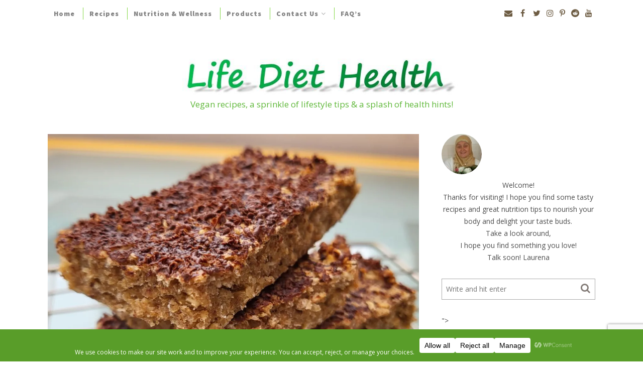

--- FILE ---
content_type: text/html; charset=UTF-8
request_url: https://lifediethealth.com/make-these-easy-snack-bars-and-save-some-pennies/
body_size: 43715
content:
<!DOCTYPE html>
<html lang="en-GB" xmlns="http://www.w3.org/1999/xhtml">
	<head>
	 <meta name="google-site-verification" content="RV8Wc0B2Cn7vA0_QTcPCYDxHsve7CdF933OVByGTH-I" /> 
	 <meta name="twitter:card" content="summary"></meta>
    <meta name="viewport" content="width=device-width, initial-scale=1" />
    <meta http-equiv="Content-Type" content="text/html; charset=UTF-8" />
	<link rel="profile" href="http://gmpg.org/xfn/11" />
	<link rel="pingback" href="https://lifediethealth.com/xmlrpc.php" />
	<meta name='robots' content='index, follow, max-image-preview:large, max-snippet:-1, max-video-preview:-1' />
<!-- Jetpack Site Verification Tags -->
<meta name="google-site-verification" content="684NoeLwbI76aWauU_RB0kQTIkaSuxU39r-lH2jTFAY" />
<meta name="msvalidate.01" content="3F0959F705D406C3A443C75E11E8838C" />
<meta name="p:domain_verify" content="6febc4f02e673bafd514b657d090e35d" />
<meta name="yandex-verification" content="8aa53d8ce5a13647" />

	<!-- This site is optimized with the Yoast SEO plugin v26.8 - https://yoast.com/product/yoast-seo-wordpress/ -->
	<title>Make these easy snack bars and save some pennies! &#8902; Life Diet Health</title>
	<link rel="canonical" href="https://lifediethealth.com/make-these-easy-snack-bars-and-save-some-pennies/" />
	<meta property="og:locale" content="en_GB" />
	<meta property="og:type" content="article" />
	<meta property="og:title" content="Make these easy snack bars and save some pennies! &#8902; Life Diet Health" />
	<meta property="og:description" content="Snack Bars How often do you need a snack to tide you over between meals? Do you always throw a snack in your bag or car before you go out? Are you the one who always wants something to snack on mid morning or mid afternoon, or even late at night? Maybe you are an emotional eater? Do you open&hellip;" />
	<meta property="og:url" content="https://lifediethealth.com/make-these-easy-snack-bars-and-save-some-pennies/" />
	<meta property="og:site_name" content="Life Diet Health" />
	<meta property="article:publisher" content="http://lifediethealth" />
	<meta property="article:published_time" content="2023-05-30T14:53:39+00:00" />
	<meta property="article:modified_time" content="2023-05-30T14:53:44+00:00" />
	<meta property="og:image" content="https://i0.wp.com/lifediethealth.com/wp-content/uploads/2023/05/snack-bars-6.jpg?fit=1211%2C1080&ssl=1" />
	<meta property="og:image:width" content="1211" />
	<meta property="og:image:height" content="1080" />
	<meta property="og:image:type" content="image/jpeg" />
	<meta name="author" content="Laurie" />
	<meta name="twitter:card" content="summary_large_image" />
	<meta name="twitter:creator" content="@LifeDietHealth" />
	<meta name="twitter:site" content="@LifeDietHealth" />
	<meta name="twitter:label1" content="Written by" />
	<meta name="twitter:data1" content="Laurie" />
	<meta name="twitter:label2" content="Estimated reading time" />
	<meta name="twitter:data2" content="4 minutes" />
	<script data-jetpack-boost="ignore" type="application/ld+json" class="yoast-schema-graph">{"@context":"https://schema.org","@graph":[{"@type":"Article","@id":"https://lifediethealth.com/make-these-easy-snack-bars-and-save-some-pennies/#article","isPartOf":{"@id":"https://lifediethealth.com/make-these-easy-snack-bars-and-save-some-pennies/"},"author":{"name":"Laurie","@id":"https://lifediethealth.com/#/schema/person/eae63dbd7630b3f887b7c6ae0738d5f1"},"headline":"Make these easy snack bars and save some pennies!","datePublished":"2023-05-30T14:53:39+00:00","dateModified":"2023-05-30T14:53:44+00:00","wordCount":792,"commentCount":2,"image":{"@id":"https://lifediethealth.com/make-these-easy-snack-bars-and-save-some-pennies/#primaryimage"},"thumbnailUrl":"https://i0.wp.com/lifediethealth.com/wp-content/uploads/2023/05/snack-bars-6.jpg?fit=1211%2C1080&ssl=1","keywords":["easy snack","flapjacks","kids snacks","lunchbox ideas","Oats","snack bar","snacks"],"articleSection":["Cakes","Cookies","snacks"],"inLanguage":"en-GB","potentialAction":[{"@type":"CommentAction","name":"Comment","target":["https://lifediethealth.com/make-these-easy-snack-bars-and-save-some-pennies/#respond"]}]},{"@type":"WebPage","@id":"https://lifediethealth.com/make-these-easy-snack-bars-and-save-some-pennies/","url":"https://lifediethealth.com/make-these-easy-snack-bars-and-save-some-pennies/","name":"Make these easy snack bars and save some pennies! &#8902; Life Diet Health","isPartOf":{"@id":"https://lifediethealth.com/#website"},"primaryImageOfPage":{"@id":"https://lifediethealth.com/make-these-easy-snack-bars-and-save-some-pennies/#primaryimage"},"image":{"@id":"https://lifediethealth.com/make-these-easy-snack-bars-and-save-some-pennies/#primaryimage"},"thumbnailUrl":"https://i0.wp.com/lifediethealth.com/wp-content/uploads/2023/05/snack-bars-6.jpg?fit=1211%2C1080&ssl=1","datePublished":"2023-05-30T14:53:39+00:00","dateModified":"2023-05-30T14:53:44+00:00","author":{"@id":"https://lifediethealth.com/#/schema/person/eae63dbd7630b3f887b7c6ae0738d5f1"},"breadcrumb":{"@id":"https://lifediethealth.com/make-these-easy-snack-bars-and-save-some-pennies/#breadcrumb"},"inLanguage":"en-GB","potentialAction":[{"@type":"ReadAction","target":["https://lifediethealth.com/make-these-easy-snack-bars-and-save-some-pennies/"]}]},{"@type":"ImageObject","inLanguage":"en-GB","@id":"https://lifediethealth.com/make-these-easy-snack-bars-and-save-some-pennies/#primaryimage","url":"https://i0.wp.com/lifediethealth.com/wp-content/uploads/2023/05/snack-bars-6.jpg?fit=1211%2C1080&ssl=1","contentUrl":"https://i0.wp.com/lifediethealth.com/wp-content/uploads/2023/05/snack-bars-6.jpg?fit=1211%2C1080&ssl=1","width":1211,"height":1080,"caption":"snack bars"},{"@type":"BreadcrumbList","@id":"https://lifediethealth.com/make-these-easy-snack-bars-and-save-some-pennies/#breadcrumb","itemListElement":[{"@type":"ListItem","position":1,"name":"Home","item":"https://lifediethealth.com/"},{"@type":"ListItem","position":2,"name":"Make these easy snack bars and save some pennies!"}]},{"@type":"WebSite","@id":"https://lifediethealth.com/#website","url":"https://lifediethealth.com/","name":"Life Diet Health","description":"Vegan recipes, a sprinkle of lifestyle tips &amp; a splash of health hints!","potentialAction":[{"@type":"SearchAction","target":{"@type":"EntryPoint","urlTemplate":"https://lifediethealth.com/?s={search_term_string}"},"query-input":{"@type":"PropertyValueSpecification","valueRequired":true,"valueName":"search_term_string"}}],"inLanguage":"en-GB"},{"@type":"Person","@id":"https://lifediethealth.com/#/schema/person/eae63dbd7630b3f887b7c6ae0738d5f1","name":"Laurie","image":{"@type":"ImageObject","inLanguage":"en-GB","@id":"https://lifediethealth.com/#/schema/person/image/","url":"https://secure.gravatar.com/avatar/ee6296c1eb7c751b0e76547452e0ef7d2a33d0a966f974fa5f25bc1fae916927?s=96&d=identicon&r=g","contentUrl":"https://secure.gravatar.com/avatar/ee6296c1eb7c751b0e76547452e0ef7d2a33d0a966f974fa5f25bc1fae916927?s=96&d=identicon&r=g","caption":"Laurie"},"description":"Hello! I’m Laurie! I am a Nutritional Therapist currently living in England. Previously I have worked as head chef both in a small local café, and at the main restaurant at a major port… and everything in-between including bespoke dinner parties and on-site catering for films and events. When I began to suffer from several chronic illnesses, I changed my whole diet and now eat a mostly whole food plant based, refined sugar-free and minimally processed food diet! As I love cooking &amp; baking I have reinvented, tweaked or created from scratch delicious recipes which match my wholefoods free-from lifestyle. I hope you will enjoy what you find!"},{"@type":"Recipe","name":"Snack bars","author":{"@type":"Person","name":"Laurena @LifeDietHealth"},"description":"Oat &amp; banana based snack bars easily customisable (&amp; topped with chocolate)!","datePublished":"2023-05-30T15:53:39+00:00","image":["https://lifediethealth.com/wp-content/uploads/2023/05/snack-bars-6.jpg","https://lifediethealth.com/wp-content/uploads/2023/05/snack-bars-6-500x500.jpg","https://lifediethealth.com/wp-content/uploads/2023/05/snack-bars-6-500x375.jpg","https://lifediethealth.com/wp-content/uploads/2023/05/snack-bars-6-480x270.jpg"],"recipeIngredient":["200 g banana (approximately 2 medium bananas)","50 g peanut butter ((or sub other nut/seed butter))","10 g butter","15 ml maple syrup (approximately 1 tablespoon) ((or sub other liquid sweetener))","pinch of mixed spice ((small pinch))","pinch of cinnamon ((small pinch))","150 g oats (rolled or porridge)","2-4 squares chocolate"],"recipeInstructions":[{"@type":"HowToStep","text":"Put the bananas in a large bowl and mash with the back of a fork until you have a smooth puree. Add the peanut butter, butter and maple syrup and mix well to combine (unless they are really cold, the action of mixing should be enough to melt them and allow them to mix).","name":"Put the bananas in a large bowl and mash with the back of a fork until you have a smooth puree. Add the peanut butter, butter and maple syrup and mix well to combine (unless they are really cold, the action of mixing should be enough to melt them and allow them to mix).","url":"https://lifediethealth.com/make-these-easy-snack-bars-and-save-some-pennies/#wprm-recipe-31966-step-0-0"},{"@type":"HowToStep","text":"Sprinkle the mixed spice and cinnamon in, then add the oats and mix well to combine. Taste test if you wish and add more spice or a bit of extra sweetener if desired. (If adding in any extras such as raisins, nuts, chocolate chips, add them at this stage).","name":"Sprinkle the mixed spice and cinnamon in, then add the oats and mix well to combine. Taste test if you wish and add more spice or a bit of extra sweetener if desired. (If adding in any extras such as raisins, nuts, chocolate chips, add them at this stage).","url":"https://lifediethealth.com/make-these-easy-snack-bars-and-save-some-pennies/#wprm-recipe-31966-step-0-1"},{"@type":"HowToStep","text":"Tip into a lined, greased or silicon tin and flatten out with the back of your spoon until the mix is equally distributed.","name":"Tip into a lined, greased or silicon tin and flatten out with the back of your spoon until the mix is equally distributed.","url":"https://lifediethealth.com/make-these-easy-snack-bars-and-save-some-pennies/#wprm-recipe-31966-step-0-2"},{"@type":"HowToStep","text":"Using a fine grater, grate your chocolate directly over the tin, aiming to cover as much as the mix as possible.","name":"Using a fine grater, grate your chocolate directly over the tin, aiming to cover as much as the mix as possible.","url":"https://lifediethealth.com/make-these-easy-snack-bars-and-save-some-pennies/#wprm-recipe-31966-step-0-3"},{"@type":"HowToStep","text":"Bake at Gas Mark 4 (350f / 180c) for 30 minutes. The bars should be slightly pulling away from the edge of the tin. Leave in the tin to cool for 10 minutes, before turning out to cool on a wire rack.","name":"Bake at Gas Mark 4 (350f / 180c) for 30 minutes. The bars should be slightly pulling away from the edge of the tin. Leave in the tin to cool for 10 minutes, before turning out to cool on a wire rack.","url":"https://lifediethealth.com/make-these-easy-snack-bars-and-save-some-pennies/#wprm-recipe-31966-step-0-4"},{"@type":"HowToStep","text":"Slice into bars. Enjoy!","name":"Slice into bars. Enjoy!","url":"https://lifediethealth.com/make-these-easy-snack-bars-and-save-some-pennies/#wprm-recipe-31966-step-0-5"}],"recipeCategory":["Snack","snacks"],"keywords":"bakes, bars, cakes, cookies, oats, snacks","@id":"https://lifediethealth.com/make-these-easy-snack-bars-and-save-some-pennies/#recipe","isPartOf":{"@id":"https://lifediethealth.com/make-these-easy-snack-bars-and-save-some-pennies/#article"},"mainEntityOfPage":"https://lifediethealth.com/make-these-easy-snack-bars-and-save-some-pennies/"}]}</script>
	<!-- / Yoast SEO plugin. -->


<link rel='dns-prefetch' href='//secure.gravatar.com' />
<link rel='dns-prefetch' href='//stats.wp.com' />
<link rel='dns-prefetch' href='//fonts.googleapis.com' />
<link rel='dns-prefetch' href='//maxcdn.bootstrapcdn.com' />
<link rel='dns-prefetch' href='//v0.wordpress.com' />
<link rel='dns-prefetch' href='//widgets.wp.com' />
<link rel='dns-prefetch' href='//s0.wp.com' />
<link rel='dns-prefetch' href='//0.gravatar.com' />
<link rel='dns-prefetch' href='//1.gravatar.com' />
<link rel='dns-prefetch' href='//2.gravatar.com' />
<link rel='dns-prefetch' href='//jetpack.wordpress.com' />
<link rel='dns-prefetch' href='//public-api.wordpress.com' />
<link rel='preconnect' href='//i0.wp.com' />
<link rel='preconnect' href='//c0.wp.com' />
<link rel="alternate" type="application/rss+xml" title="Life Diet Health &raquo; Feed" href="https://lifediethealth.com/feed/" />
<link rel="alternate" type="application/rss+xml" title="Life Diet Health &raquo; Comments Feed" href="https://lifediethealth.com/comments/feed/" />
<link rel="alternate" type="application/rss+xml" title="Life Diet Health &raquo; Make these easy snack bars and save some pennies! Comments Feed" href="https://lifediethealth.com/make-these-easy-snack-bars-and-save-some-pennies/feed/" />
<link rel="alternate" title="oEmbed (JSON)" type="application/json+oembed" href="https://lifediethealth.com/wp-json/oembed/1.0/embed?url=https%3A%2F%2Flifediethealth.com%2Fmake-these-easy-snack-bars-and-save-some-pennies%2F" />
<link rel="alternate" title="oEmbed (XML)" type="text/xml+oembed" href="https://lifediethealth.com/wp-json/oembed/1.0/embed?url=https%3A%2F%2Flifediethealth.com%2Fmake-these-easy-snack-bars-and-save-some-pennies%2F&#038;format=xml" />
		<!-- This site uses the Google Analytics by MonsterInsights plugin v9.11.1 - Using Analytics tracking - https://www.monsterinsights.com/ -->
							
			
							<!-- / Google Analytics by MonsterInsights -->
		<style id='wp-img-auto-sizes-contain-inline-css' type='text/css'>
img:is([sizes=auto i],[sizes^="auto," i]){contain-intrinsic-size:3000px 1500px}
/*# sourceURL=wp-img-auto-sizes-contain-inline-css */
</style>
<link rel='stylesheet' id='jetpack_related-posts-css' href='https://c0.wp.com/p/jetpack/15.4/modules/related-posts/related-posts.css' type='text/css' media='all' />
<style id='wp-emoji-styles-inline-css' type='text/css'>

	img.wp-smiley, img.emoji {
		display: inline !important;
		border: none !important;
		box-shadow: none !important;
		height: 1em !important;
		width: 1em !important;
		margin: 0 0.07em !important;
		vertical-align: -0.1em !important;
		background: none !important;
		padding: 0 !important;
	}
/*# sourceURL=wp-emoji-styles-inline-css */
</style>
<style id='wp-block-library-inline-css' type='text/css'>
:root{--wp-block-synced-color:#7a00df;--wp-block-synced-color--rgb:122,0,223;--wp-bound-block-color:var(--wp-block-synced-color);--wp-editor-canvas-background:#ddd;--wp-admin-theme-color:#007cba;--wp-admin-theme-color--rgb:0,124,186;--wp-admin-theme-color-darker-10:#006ba1;--wp-admin-theme-color-darker-10--rgb:0,107,160.5;--wp-admin-theme-color-darker-20:#005a87;--wp-admin-theme-color-darker-20--rgb:0,90,135;--wp-admin-border-width-focus:2px}@media (min-resolution:192dpi){:root{--wp-admin-border-width-focus:1.5px}}.wp-element-button{cursor:pointer}:root .has-very-light-gray-background-color{background-color:#eee}:root .has-very-dark-gray-background-color{background-color:#313131}:root .has-very-light-gray-color{color:#eee}:root .has-very-dark-gray-color{color:#313131}:root .has-vivid-green-cyan-to-vivid-cyan-blue-gradient-background{background:linear-gradient(135deg,#00d084,#0693e3)}:root .has-purple-crush-gradient-background{background:linear-gradient(135deg,#34e2e4,#4721fb 50%,#ab1dfe)}:root .has-hazy-dawn-gradient-background{background:linear-gradient(135deg,#faaca8,#dad0ec)}:root .has-subdued-olive-gradient-background{background:linear-gradient(135deg,#fafae1,#67a671)}:root .has-atomic-cream-gradient-background{background:linear-gradient(135deg,#fdd79a,#004a59)}:root .has-nightshade-gradient-background{background:linear-gradient(135deg,#330968,#31cdcf)}:root .has-midnight-gradient-background{background:linear-gradient(135deg,#020381,#2874fc)}:root{--wp--preset--font-size--normal:16px;--wp--preset--font-size--huge:42px}.has-regular-font-size{font-size:1em}.has-larger-font-size{font-size:2.625em}.has-normal-font-size{font-size:var(--wp--preset--font-size--normal)}.has-huge-font-size{font-size:var(--wp--preset--font-size--huge)}.has-text-align-center{text-align:center}.has-text-align-left{text-align:left}.has-text-align-right{text-align:right}.has-fit-text{white-space:nowrap!important}#end-resizable-editor-section{display:none}.aligncenter{clear:both}.items-justified-left{justify-content:flex-start}.items-justified-center{justify-content:center}.items-justified-right{justify-content:flex-end}.items-justified-space-between{justify-content:space-between}.screen-reader-text{border:0;clip-path:inset(50%);height:1px;margin:-1px;overflow:hidden;padding:0;position:absolute;width:1px;word-wrap:normal!important}.screen-reader-text:focus{background-color:#ddd;clip-path:none;color:#444;display:block;font-size:1em;height:auto;left:5px;line-height:normal;padding:15px 23px 14px;text-decoration:none;top:5px;width:auto;z-index:100000}html :where(.has-border-color){border-style:solid}html :where([style*=border-top-color]){border-top-style:solid}html :where([style*=border-right-color]){border-right-style:solid}html :where([style*=border-bottom-color]){border-bottom-style:solid}html :where([style*=border-left-color]){border-left-style:solid}html :where([style*=border-width]){border-style:solid}html :where([style*=border-top-width]){border-top-style:solid}html :where([style*=border-right-width]){border-right-style:solid}html :where([style*=border-bottom-width]){border-bottom-style:solid}html :where([style*=border-left-width]){border-left-style:solid}html :where(img[class*=wp-image-]){height:auto;max-width:100%}:where(figure){margin:0 0 1em}html :where(.is-position-sticky){--wp-admin--admin-bar--position-offset:var(--wp-admin--admin-bar--height,0px)}@media screen and (max-width:600px){html :where(.is-position-sticky){--wp-admin--admin-bar--position-offset:0px}}

/*# sourceURL=wp-block-library-inline-css */
</style><style id='wp-block-gallery-inline-css' type='text/css'>
.blocks-gallery-grid:not(.has-nested-images),.wp-block-gallery:not(.has-nested-images){display:flex;flex-wrap:wrap;list-style-type:none;margin:0;padding:0}.blocks-gallery-grid:not(.has-nested-images) .blocks-gallery-image,.blocks-gallery-grid:not(.has-nested-images) .blocks-gallery-item,.wp-block-gallery:not(.has-nested-images) .blocks-gallery-image,.wp-block-gallery:not(.has-nested-images) .blocks-gallery-item{display:flex;flex-direction:column;flex-grow:1;justify-content:center;margin:0 1em 1em 0;position:relative;width:calc(50% - 1em)}.blocks-gallery-grid:not(.has-nested-images) .blocks-gallery-image:nth-of-type(2n),.blocks-gallery-grid:not(.has-nested-images) .blocks-gallery-item:nth-of-type(2n),.wp-block-gallery:not(.has-nested-images) .blocks-gallery-image:nth-of-type(2n),.wp-block-gallery:not(.has-nested-images) .blocks-gallery-item:nth-of-type(2n){margin-right:0}.blocks-gallery-grid:not(.has-nested-images) .blocks-gallery-image figure,.blocks-gallery-grid:not(.has-nested-images) .blocks-gallery-item figure,.wp-block-gallery:not(.has-nested-images) .blocks-gallery-image figure,.wp-block-gallery:not(.has-nested-images) .blocks-gallery-item figure{align-items:flex-end;display:flex;height:100%;justify-content:flex-start;margin:0}.blocks-gallery-grid:not(.has-nested-images) .blocks-gallery-image img,.blocks-gallery-grid:not(.has-nested-images) .blocks-gallery-item img,.wp-block-gallery:not(.has-nested-images) .blocks-gallery-image img,.wp-block-gallery:not(.has-nested-images) .blocks-gallery-item img{display:block;height:auto;max-width:100%;width:auto}.blocks-gallery-grid:not(.has-nested-images) .blocks-gallery-image figcaption,.blocks-gallery-grid:not(.has-nested-images) .blocks-gallery-item figcaption,.wp-block-gallery:not(.has-nested-images) .blocks-gallery-image figcaption,.wp-block-gallery:not(.has-nested-images) .blocks-gallery-item figcaption{background:linear-gradient(0deg,#000000b3,#0000004d 70%,#0000);bottom:0;box-sizing:border-box;color:#fff;font-size:.8em;margin:0;max-height:100%;overflow:auto;padding:3em .77em .7em;position:absolute;text-align:center;width:100%;z-index:2}.blocks-gallery-grid:not(.has-nested-images) .blocks-gallery-image figcaption img,.blocks-gallery-grid:not(.has-nested-images) .blocks-gallery-item figcaption img,.wp-block-gallery:not(.has-nested-images) .blocks-gallery-image figcaption img,.wp-block-gallery:not(.has-nested-images) .blocks-gallery-item figcaption img{display:inline}.blocks-gallery-grid:not(.has-nested-images) figcaption,.wp-block-gallery:not(.has-nested-images) figcaption{flex-grow:1}.blocks-gallery-grid:not(.has-nested-images).is-cropped .blocks-gallery-image a,.blocks-gallery-grid:not(.has-nested-images).is-cropped .blocks-gallery-image img,.blocks-gallery-grid:not(.has-nested-images).is-cropped .blocks-gallery-item a,.blocks-gallery-grid:not(.has-nested-images).is-cropped .blocks-gallery-item img,.wp-block-gallery:not(.has-nested-images).is-cropped .blocks-gallery-image a,.wp-block-gallery:not(.has-nested-images).is-cropped .blocks-gallery-image img,.wp-block-gallery:not(.has-nested-images).is-cropped .blocks-gallery-item a,.wp-block-gallery:not(.has-nested-images).is-cropped .blocks-gallery-item img{flex:1;height:100%;object-fit:cover;width:100%}.blocks-gallery-grid:not(.has-nested-images).columns-1 .blocks-gallery-image,.blocks-gallery-grid:not(.has-nested-images).columns-1 .blocks-gallery-item,.wp-block-gallery:not(.has-nested-images).columns-1 .blocks-gallery-image,.wp-block-gallery:not(.has-nested-images).columns-1 .blocks-gallery-item{margin-right:0;width:100%}@media (min-width:600px){.blocks-gallery-grid:not(.has-nested-images).columns-3 .blocks-gallery-image,.blocks-gallery-grid:not(.has-nested-images).columns-3 .blocks-gallery-item,.wp-block-gallery:not(.has-nested-images).columns-3 .blocks-gallery-image,.wp-block-gallery:not(.has-nested-images).columns-3 .blocks-gallery-item{margin-right:1em;width:calc(33.33333% - .66667em)}.blocks-gallery-grid:not(.has-nested-images).columns-4 .blocks-gallery-image,.blocks-gallery-grid:not(.has-nested-images).columns-4 .blocks-gallery-item,.wp-block-gallery:not(.has-nested-images).columns-4 .blocks-gallery-image,.wp-block-gallery:not(.has-nested-images).columns-4 .blocks-gallery-item{margin-right:1em;width:calc(25% - .75em)}.blocks-gallery-grid:not(.has-nested-images).columns-5 .blocks-gallery-image,.blocks-gallery-grid:not(.has-nested-images).columns-5 .blocks-gallery-item,.wp-block-gallery:not(.has-nested-images).columns-5 .blocks-gallery-image,.wp-block-gallery:not(.has-nested-images).columns-5 .blocks-gallery-item{margin-right:1em;width:calc(20% - .8em)}.blocks-gallery-grid:not(.has-nested-images).columns-6 .blocks-gallery-image,.blocks-gallery-grid:not(.has-nested-images).columns-6 .blocks-gallery-item,.wp-block-gallery:not(.has-nested-images).columns-6 .blocks-gallery-image,.wp-block-gallery:not(.has-nested-images).columns-6 .blocks-gallery-item{margin-right:1em;width:calc(16.66667% - .83333em)}.blocks-gallery-grid:not(.has-nested-images).columns-7 .blocks-gallery-image,.blocks-gallery-grid:not(.has-nested-images).columns-7 .blocks-gallery-item,.wp-block-gallery:not(.has-nested-images).columns-7 .blocks-gallery-image,.wp-block-gallery:not(.has-nested-images).columns-7 .blocks-gallery-item{margin-right:1em;width:calc(14.28571% - .85714em)}.blocks-gallery-grid:not(.has-nested-images).columns-8 .blocks-gallery-image,.blocks-gallery-grid:not(.has-nested-images).columns-8 .blocks-gallery-item,.wp-block-gallery:not(.has-nested-images).columns-8 .blocks-gallery-image,.wp-block-gallery:not(.has-nested-images).columns-8 .blocks-gallery-item{margin-right:1em;width:calc(12.5% - .875em)}.blocks-gallery-grid:not(.has-nested-images).columns-1 .blocks-gallery-image:nth-of-type(1n),.blocks-gallery-grid:not(.has-nested-images).columns-1 .blocks-gallery-item:nth-of-type(1n),.blocks-gallery-grid:not(.has-nested-images).columns-2 .blocks-gallery-image:nth-of-type(2n),.blocks-gallery-grid:not(.has-nested-images).columns-2 .blocks-gallery-item:nth-of-type(2n),.blocks-gallery-grid:not(.has-nested-images).columns-3 .blocks-gallery-image:nth-of-type(3n),.blocks-gallery-grid:not(.has-nested-images).columns-3 .blocks-gallery-item:nth-of-type(3n),.blocks-gallery-grid:not(.has-nested-images).columns-4 .blocks-gallery-image:nth-of-type(4n),.blocks-gallery-grid:not(.has-nested-images).columns-4 .blocks-gallery-item:nth-of-type(4n),.blocks-gallery-grid:not(.has-nested-images).columns-5 .blocks-gallery-image:nth-of-type(5n),.blocks-gallery-grid:not(.has-nested-images).columns-5 .blocks-gallery-item:nth-of-type(5n),.blocks-gallery-grid:not(.has-nested-images).columns-6 .blocks-gallery-image:nth-of-type(6n),.blocks-gallery-grid:not(.has-nested-images).columns-6 .blocks-gallery-item:nth-of-type(6n),.blocks-gallery-grid:not(.has-nested-images).columns-7 .blocks-gallery-image:nth-of-type(7n),.blocks-gallery-grid:not(.has-nested-images).columns-7 .blocks-gallery-item:nth-of-type(7n),.blocks-gallery-grid:not(.has-nested-images).columns-8 .blocks-gallery-image:nth-of-type(8n),.blocks-gallery-grid:not(.has-nested-images).columns-8 .blocks-gallery-item:nth-of-type(8n),.wp-block-gallery:not(.has-nested-images).columns-1 .blocks-gallery-image:nth-of-type(1n),.wp-block-gallery:not(.has-nested-images).columns-1 .blocks-gallery-item:nth-of-type(1n),.wp-block-gallery:not(.has-nested-images).columns-2 .blocks-gallery-image:nth-of-type(2n),.wp-block-gallery:not(.has-nested-images).columns-2 .blocks-gallery-item:nth-of-type(2n),.wp-block-gallery:not(.has-nested-images).columns-3 .blocks-gallery-image:nth-of-type(3n),.wp-block-gallery:not(.has-nested-images).columns-3 .blocks-gallery-item:nth-of-type(3n),.wp-block-gallery:not(.has-nested-images).columns-4 .blocks-gallery-image:nth-of-type(4n),.wp-block-gallery:not(.has-nested-images).columns-4 .blocks-gallery-item:nth-of-type(4n),.wp-block-gallery:not(.has-nested-images).columns-5 .blocks-gallery-image:nth-of-type(5n),.wp-block-gallery:not(.has-nested-images).columns-5 .blocks-gallery-item:nth-of-type(5n),.wp-block-gallery:not(.has-nested-images).columns-6 .blocks-gallery-image:nth-of-type(6n),.wp-block-gallery:not(.has-nested-images).columns-6 .blocks-gallery-item:nth-of-type(6n),.wp-block-gallery:not(.has-nested-images).columns-7 .blocks-gallery-image:nth-of-type(7n),.wp-block-gallery:not(.has-nested-images).columns-7 .blocks-gallery-item:nth-of-type(7n),.wp-block-gallery:not(.has-nested-images).columns-8 .blocks-gallery-image:nth-of-type(8n),.wp-block-gallery:not(.has-nested-images).columns-8 .blocks-gallery-item:nth-of-type(8n){margin-right:0}}.blocks-gallery-grid:not(.has-nested-images) .blocks-gallery-image:last-child,.blocks-gallery-grid:not(.has-nested-images) .blocks-gallery-item:last-child,.wp-block-gallery:not(.has-nested-images) .blocks-gallery-image:last-child,.wp-block-gallery:not(.has-nested-images) .blocks-gallery-item:last-child{margin-right:0}.blocks-gallery-grid:not(.has-nested-images).alignleft,.blocks-gallery-grid:not(.has-nested-images).alignright,.wp-block-gallery:not(.has-nested-images).alignleft,.wp-block-gallery:not(.has-nested-images).alignright{max-width:420px;width:100%}.blocks-gallery-grid:not(.has-nested-images).aligncenter .blocks-gallery-item figure,.wp-block-gallery:not(.has-nested-images).aligncenter .blocks-gallery-item figure{justify-content:center}.wp-block-gallery:not(.is-cropped) .blocks-gallery-item{align-self:flex-start}figure.wp-block-gallery.has-nested-images{align-items:normal}.wp-block-gallery.has-nested-images figure.wp-block-image:not(#individual-image){margin:0;width:calc(50% - var(--wp--style--unstable-gallery-gap, 16px)/2)}.wp-block-gallery.has-nested-images figure.wp-block-image{box-sizing:border-box;display:flex;flex-direction:column;flex-grow:1;justify-content:center;max-width:100%;position:relative}.wp-block-gallery.has-nested-images figure.wp-block-image>a,.wp-block-gallery.has-nested-images figure.wp-block-image>div{flex-direction:column;flex-grow:1;margin:0}.wp-block-gallery.has-nested-images figure.wp-block-image img{display:block;height:auto;max-width:100%!important;width:auto}.wp-block-gallery.has-nested-images figure.wp-block-image figcaption,.wp-block-gallery.has-nested-images figure.wp-block-image:has(figcaption):before{bottom:0;left:0;max-height:100%;position:absolute;right:0}.wp-block-gallery.has-nested-images figure.wp-block-image:has(figcaption):before{backdrop-filter:blur(3px);content:"";height:100%;-webkit-mask-image:linear-gradient(0deg,#000 20%,#0000);mask-image:linear-gradient(0deg,#000 20%,#0000);max-height:40%;pointer-events:none}.wp-block-gallery.has-nested-images figure.wp-block-image figcaption{box-sizing:border-box;color:#fff;font-size:13px;margin:0;overflow:auto;padding:1em;text-align:center;text-shadow:0 0 1.5px #000}.wp-block-gallery.has-nested-images figure.wp-block-image figcaption::-webkit-scrollbar{height:12px;width:12px}.wp-block-gallery.has-nested-images figure.wp-block-image figcaption::-webkit-scrollbar-track{background-color:initial}.wp-block-gallery.has-nested-images figure.wp-block-image figcaption::-webkit-scrollbar-thumb{background-clip:padding-box;background-color:initial;border:3px solid #0000;border-radius:8px}.wp-block-gallery.has-nested-images figure.wp-block-image figcaption:focus-within::-webkit-scrollbar-thumb,.wp-block-gallery.has-nested-images figure.wp-block-image figcaption:focus::-webkit-scrollbar-thumb,.wp-block-gallery.has-nested-images figure.wp-block-image figcaption:hover::-webkit-scrollbar-thumb{background-color:#fffc}.wp-block-gallery.has-nested-images figure.wp-block-image figcaption{scrollbar-color:#0000 #0000;scrollbar-gutter:stable both-edges;scrollbar-width:thin}.wp-block-gallery.has-nested-images figure.wp-block-image figcaption:focus,.wp-block-gallery.has-nested-images figure.wp-block-image figcaption:focus-within,.wp-block-gallery.has-nested-images figure.wp-block-image figcaption:hover{scrollbar-color:#fffc #0000}.wp-block-gallery.has-nested-images figure.wp-block-image figcaption{will-change:transform}@media (hover:none){.wp-block-gallery.has-nested-images figure.wp-block-image figcaption{scrollbar-color:#fffc #0000}}.wp-block-gallery.has-nested-images figure.wp-block-image figcaption{background:linear-gradient(0deg,#0006,#0000)}.wp-block-gallery.has-nested-images figure.wp-block-image figcaption img{display:inline}.wp-block-gallery.has-nested-images figure.wp-block-image figcaption a{color:inherit}.wp-block-gallery.has-nested-images figure.wp-block-image.has-custom-border img{box-sizing:border-box}.wp-block-gallery.has-nested-images figure.wp-block-image.has-custom-border>a,.wp-block-gallery.has-nested-images figure.wp-block-image.has-custom-border>div,.wp-block-gallery.has-nested-images figure.wp-block-image.is-style-rounded>a,.wp-block-gallery.has-nested-images figure.wp-block-image.is-style-rounded>div{flex:1 1 auto}.wp-block-gallery.has-nested-images figure.wp-block-image.has-custom-border figcaption,.wp-block-gallery.has-nested-images figure.wp-block-image.is-style-rounded figcaption{background:none;color:inherit;flex:initial;margin:0;padding:10px 10px 9px;position:relative;text-shadow:none}.wp-block-gallery.has-nested-images figure.wp-block-image.has-custom-border:before,.wp-block-gallery.has-nested-images figure.wp-block-image.is-style-rounded:before{content:none}.wp-block-gallery.has-nested-images figcaption{flex-basis:100%;flex-grow:1;text-align:center}.wp-block-gallery.has-nested-images:not(.is-cropped) figure.wp-block-image:not(#individual-image){margin-bottom:auto;margin-top:0}.wp-block-gallery.has-nested-images.is-cropped figure.wp-block-image:not(#individual-image){align-self:inherit}.wp-block-gallery.has-nested-images.is-cropped figure.wp-block-image:not(#individual-image)>a,.wp-block-gallery.has-nested-images.is-cropped figure.wp-block-image:not(#individual-image)>div:not(.components-drop-zone){display:flex}.wp-block-gallery.has-nested-images.is-cropped figure.wp-block-image:not(#individual-image) a,.wp-block-gallery.has-nested-images.is-cropped figure.wp-block-image:not(#individual-image) img{flex:1 0 0%;height:100%;object-fit:cover;width:100%}.wp-block-gallery.has-nested-images.columns-1 figure.wp-block-image:not(#individual-image){width:100%}@media (min-width:600px){.wp-block-gallery.has-nested-images.columns-3 figure.wp-block-image:not(#individual-image){width:calc(33.33333% - var(--wp--style--unstable-gallery-gap, 16px)*.66667)}.wp-block-gallery.has-nested-images.columns-4 figure.wp-block-image:not(#individual-image){width:calc(25% - var(--wp--style--unstable-gallery-gap, 16px)*.75)}.wp-block-gallery.has-nested-images.columns-5 figure.wp-block-image:not(#individual-image){width:calc(20% - var(--wp--style--unstable-gallery-gap, 16px)*.8)}.wp-block-gallery.has-nested-images.columns-6 figure.wp-block-image:not(#individual-image){width:calc(16.66667% - var(--wp--style--unstable-gallery-gap, 16px)*.83333)}.wp-block-gallery.has-nested-images.columns-7 figure.wp-block-image:not(#individual-image){width:calc(14.28571% - var(--wp--style--unstable-gallery-gap, 16px)*.85714)}.wp-block-gallery.has-nested-images.columns-8 figure.wp-block-image:not(#individual-image){width:calc(12.5% - var(--wp--style--unstable-gallery-gap, 16px)*.875)}.wp-block-gallery.has-nested-images.columns-default figure.wp-block-image:not(#individual-image){width:calc(33.33% - var(--wp--style--unstable-gallery-gap, 16px)*.66667)}.wp-block-gallery.has-nested-images.columns-default figure.wp-block-image:not(#individual-image):first-child:nth-last-child(2),.wp-block-gallery.has-nested-images.columns-default figure.wp-block-image:not(#individual-image):first-child:nth-last-child(2)~figure.wp-block-image:not(#individual-image){width:calc(50% - var(--wp--style--unstable-gallery-gap, 16px)*.5)}.wp-block-gallery.has-nested-images.columns-default figure.wp-block-image:not(#individual-image):first-child:last-child{width:100%}}.wp-block-gallery.has-nested-images.alignleft,.wp-block-gallery.has-nested-images.alignright{max-width:420px;width:100%}.wp-block-gallery.has-nested-images.aligncenter{justify-content:center}
/*# sourceURL=https://c0.wp.com/c/6.9/wp-includes/blocks/gallery/style.min.css */
</style>
<style id='wp-block-image-inline-css' type='text/css'>
.wp-block-image>a,.wp-block-image>figure>a{display:inline-block}.wp-block-image img{box-sizing:border-box;height:auto;max-width:100%;vertical-align:bottom}@media not (prefers-reduced-motion){.wp-block-image img.hide{visibility:hidden}.wp-block-image img.show{animation:show-content-image .4s}}.wp-block-image[style*=border-radius] img,.wp-block-image[style*=border-radius]>a{border-radius:inherit}.wp-block-image.has-custom-border img{box-sizing:border-box}.wp-block-image.aligncenter{text-align:center}.wp-block-image.alignfull>a,.wp-block-image.alignwide>a{width:100%}.wp-block-image.alignfull img,.wp-block-image.alignwide img{height:auto;width:100%}.wp-block-image .aligncenter,.wp-block-image .alignleft,.wp-block-image .alignright,.wp-block-image.aligncenter,.wp-block-image.alignleft,.wp-block-image.alignright{display:table}.wp-block-image .aligncenter>figcaption,.wp-block-image .alignleft>figcaption,.wp-block-image .alignright>figcaption,.wp-block-image.aligncenter>figcaption,.wp-block-image.alignleft>figcaption,.wp-block-image.alignright>figcaption{caption-side:bottom;display:table-caption}.wp-block-image .alignleft{float:left;margin:.5em 1em .5em 0}.wp-block-image .alignright{float:right;margin:.5em 0 .5em 1em}.wp-block-image .aligncenter{margin-left:auto;margin-right:auto}.wp-block-image :where(figcaption){margin-bottom:1em;margin-top:.5em}.wp-block-image.is-style-circle-mask img{border-radius:9999px}@supports ((-webkit-mask-image:none) or (mask-image:none)) or (-webkit-mask-image:none){.wp-block-image.is-style-circle-mask img{border-radius:0;-webkit-mask-image:url('data:image/svg+xml;utf8,<svg viewBox="0 0 100 100" xmlns="http://www.w3.org/2000/svg"><circle cx="50" cy="50" r="50"/></svg>');mask-image:url('data:image/svg+xml;utf8,<svg viewBox="0 0 100 100" xmlns="http://www.w3.org/2000/svg"><circle cx="50" cy="50" r="50"/></svg>');mask-mode:alpha;-webkit-mask-position:center;mask-position:center;-webkit-mask-repeat:no-repeat;mask-repeat:no-repeat;-webkit-mask-size:contain;mask-size:contain}}:root :where(.wp-block-image.is-style-rounded img,.wp-block-image .is-style-rounded img){border-radius:9999px}.wp-block-image figure{margin:0}.wp-lightbox-container{display:flex;flex-direction:column;position:relative}.wp-lightbox-container img{cursor:zoom-in}.wp-lightbox-container img:hover+button{opacity:1}.wp-lightbox-container button{align-items:center;backdrop-filter:blur(16px) saturate(180%);background-color:#5a5a5a40;border:none;border-radius:4px;cursor:zoom-in;display:flex;height:20px;justify-content:center;opacity:0;padding:0;position:absolute;right:16px;text-align:center;top:16px;width:20px;z-index:100}@media not (prefers-reduced-motion){.wp-lightbox-container button{transition:opacity .2s ease}}.wp-lightbox-container button:focus-visible{outline:3px auto #5a5a5a40;outline:3px auto -webkit-focus-ring-color;outline-offset:3px}.wp-lightbox-container button:hover{cursor:pointer;opacity:1}.wp-lightbox-container button:focus{opacity:1}.wp-lightbox-container button:focus,.wp-lightbox-container button:hover,.wp-lightbox-container button:not(:hover):not(:active):not(.has-background){background-color:#5a5a5a40;border:none}.wp-lightbox-overlay{box-sizing:border-box;cursor:zoom-out;height:100vh;left:0;overflow:hidden;position:fixed;top:0;visibility:hidden;width:100%;z-index:100000}.wp-lightbox-overlay .close-button{align-items:center;cursor:pointer;display:flex;justify-content:center;min-height:40px;min-width:40px;padding:0;position:absolute;right:calc(env(safe-area-inset-right) + 16px);top:calc(env(safe-area-inset-top) + 16px);z-index:5000000}.wp-lightbox-overlay .close-button:focus,.wp-lightbox-overlay .close-button:hover,.wp-lightbox-overlay .close-button:not(:hover):not(:active):not(.has-background){background:none;border:none}.wp-lightbox-overlay .lightbox-image-container{height:var(--wp--lightbox-container-height);left:50%;overflow:hidden;position:absolute;top:50%;transform:translate(-50%,-50%);transform-origin:top left;width:var(--wp--lightbox-container-width);z-index:9999999999}.wp-lightbox-overlay .wp-block-image{align-items:center;box-sizing:border-box;display:flex;height:100%;justify-content:center;margin:0;position:relative;transform-origin:0 0;width:100%;z-index:3000000}.wp-lightbox-overlay .wp-block-image img{height:var(--wp--lightbox-image-height);min-height:var(--wp--lightbox-image-height);min-width:var(--wp--lightbox-image-width);width:var(--wp--lightbox-image-width)}.wp-lightbox-overlay .wp-block-image figcaption{display:none}.wp-lightbox-overlay button{background:none;border:none}.wp-lightbox-overlay .scrim{background-color:#fff;height:100%;opacity:.9;position:absolute;width:100%;z-index:2000000}.wp-lightbox-overlay.active{visibility:visible}@media not (prefers-reduced-motion){.wp-lightbox-overlay.active{animation:turn-on-visibility .25s both}.wp-lightbox-overlay.active img{animation:turn-on-visibility .35s both}.wp-lightbox-overlay.show-closing-animation:not(.active){animation:turn-off-visibility .35s both}.wp-lightbox-overlay.show-closing-animation:not(.active) img{animation:turn-off-visibility .25s both}.wp-lightbox-overlay.zoom.active{animation:none;opacity:1;visibility:visible}.wp-lightbox-overlay.zoom.active .lightbox-image-container{animation:lightbox-zoom-in .4s}.wp-lightbox-overlay.zoom.active .lightbox-image-container img{animation:none}.wp-lightbox-overlay.zoom.active .scrim{animation:turn-on-visibility .4s forwards}.wp-lightbox-overlay.zoom.show-closing-animation:not(.active){animation:none}.wp-lightbox-overlay.zoom.show-closing-animation:not(.active) .lightbox-image-container{animation:lightbox-zoom-out .4s}.wp-lightbox-overlay.zoom.show-closing-animation:not(.active) .lightbox-image-container img{animation:none}.wp-lightbox-overlay.zoom.show-closing-animation:not(.active) .scrim{animation:turn-off-visibility .4s forwards}}@keyframes show-content-image{0%{visibility:hidden}99%{visibility:hidden}to{visibility:visible}}@keyframes turn-on-visibility{0%{opacity:0}to{opacity:1}}@keyframes turn-off-visibility{0%{opacity:1;visibility:visible}99%{opacity:0;visibility:visible}to{opacity:0;visibility:hidden}}@keyframes lightbox-zoom-in{0%{transform:translate(calc((-100vw + var(--wp--lightbox-scrollbar-width))/2 + var(--wp--lightbox-initial-left-position)),calc(-50vh + var(--wp--lightbox-initial-top-position))) scale(var(--wp--lightbox-scale))}to{transform:translate(-50%,-50%) scale(1)}}@keyframes lightbox-zoom-out{0%{transform:translate(-50%,-50%) scale(1);visibility:visible}99%{visibility:visible}to{transform:translate(calc((-100vw + var(--wp--lightbox-scrollbar-width))/2 + var(--wp--lightbox-initial-left-position)),calc(-50vh + var(--wp--lightbox-initial-top-position))) scale(var(--wp--lightbox-scale));visibility:hidden}}
/*# sourceURL=https://c0.wp.com/c/6.9/wp-includes/blocks/image/style.min.css */
</style>
<style id='global-styles-inline-css' type='text/css'>
:root{--wp--preset--aspect-ratio--square: 1;--wp--preset--aspect-ratio--4-3: 4/3;--wp--preset--aspect-ratio--3-4: 3/4;--wp--preset--aspect-ratio--3-2: 3/2;--wp--preset--aspect-ratio--2-3: 2/3;--wp--preset--aspect-ratio--16-9: 16/9;--wp--preset--aspect-ratio--9-16: 9/16;--wp--preset--color--black: #000000;--wp--preset--color--cyan-bluish-gray: #abb8c3;--wp--preset--color--white: #ffffff;--wp--preset--color--pale-pink: #f78da7;--wp--preset--color--vivid-red: #cf2e2e;--wp--preset--color--luminous-vivid-orange: #ff6900;--wp--preset--color--luminous-vivid-amber: #fcb900;--wp--preset--color--light-green-cyan: #7bdcb5;--wp--preset--color--vivid-green-cyan: #00d084;--wp--preset--color--pale-cyan-blue: #8ed1fc;--wp--preset--color--vivid-cyan-blue: #0693e3;--wp--preset--color--vivid-purple: #9b51e0;--wp--preset--gradient--vivid-cyan-blue-to-vivid-purple: linear-gradient(135deg,rgb(6,147,227) 0%,rgb(155,81,224) 100%);--wp--preset--gradient--light-green-cyan-to-vivid-green-cyan: linear-gradient(135deg,rgb(122,220,180) 0%,rgb(0,208,130) 100%);--wp--preset--gradient--luminous-vivid-amber-to-luminous-vivid-orange: linear-gradient(135deg,rgb(252,185,0) 0%,rgb(255,105,0) 100%);--wp--preset--gradient--luminous-vivid-orange-to-vivid-red: linear-gradient(135deg,rgb(255,105,0) 0%,rgb(207,46,46) 100%);--wp--preset--gradient--very-light-gray-to-cyan-bluish-gray: linear-gradient(135deg,rgb(238,238,238) 0%,rgb(169,184,195) 100%);--wp--preset--gradient--cool-to-warm-spectrum: linear-gradient(135deg,rgb(74,234,220) 0%,rgb(151,120,209) 20%,rgb(207,42,186) 40%,rgb(238,44,130) 60%,rgb(251,105,98) 80%,rgb(254,248,76) 100%);--wp--preset--gradient--blush-light-purple: linear-gradient(135deg,rgb(255,206,236) 0%,rgb(152,150,240) 100%);--wp--preset--gradient--blush-bordeaux: linear-gradient(135deg,rgb(254,205,165) 0%,rgb(254,45,45) 50%,rgb(107,0,62) 100%);--wp--preset--gradient--luminous-dusk: linear-gradient(135deg,rgb(255,203,112) 0%,rgb(199,81,192) 50%,rgb(65,88,208) 100%);--wp--preset--gradient--pale-ocean: linear-gradient(135deg,rgb(255,245,203) 0%,rgb(182,227,212) 50%,rgb(51,167,181) 100%);--wp--preset--gradient--electric-grass: linear-gradient(135deg,rgb(202,248,128) 0%,rgb(113,206,126) 100%);--wp--preset--gradient--midnight: linear-gradient(135deg,rgb(2,3,129) 0%,rgb(40,116,252) 100%);--wp--preset--font-size--small: 13px;--wp--preset--font-size--medium: 20px;--wp--preset--font-size--large: 36px;--wp--preset--font-size--x-large: 42px;--wp--preset--spacing--20: 0.44rem;--wp--preset--spacing--30: 0.67rem;--wp--preset--spacing--40: 1rem;--wp--preset--spacing--50: 1.5rem;--wp--preset--spacing--60: 2.25rem;--wp--preset--spacing--70: 3.38rem;--wp--preset--spacing--80: 5.06rem;--wp--preset--shadow--natural: 6px 6px 9px rgba(0, 0, 0, 0.2);--wp--preset--shadow--deep: 12px 12px 50px rgba(0, 0, 0, 0.4);--wp--preset--shadow--sharp: 6px 6px 0px rgba(0, 0, 0, 0.2);--wp--preset--shadow--outlined: 6px 6px 0px -3px rgb(255, 255, 255), 6px 6px rgb(0, 0, 0);--wp--preset--shadow--crisp: 6px 6px 0px rgb(0, 0, 0);}:where(.is-layout-flex){gap: 0.5em;}:where(.is-layout-grid){gap: 0.5em;}body .is-layout-flex{display: flex;}.is-layout-flex{flex-wrap: wrap;align-items: center;}.is-layout-flex > :is(*, div){margin: 0;}body .is-layout-grid{display: grid;}.is-layout-grid > :is(*, div){margin: 0;}:where(.wp-block-columns.is-layout-flex){gap: 2em;}:where(.wp-block-columns.is-layout-grid){gap: 2em;}:where(.wp-block-post-template.is-layout-flex){gap: 1.25em;}:where(.wp-block-post-template.is-layout-grid){gap: 1.25em;}.has-black-color{color: var(--wp--preset--color--black) !important;}.has-cyan-bluish-gray-color{color: var(--wp--preset--color--cyan-bluish-gray) !important;}.has-white-color{color: var(--wp--preset--color--white) !important;}.has-pale-pink-color{color: var(--wp--preset--color--pale-pink) !important;}.has-vivid-red-color{color: var(--wp--preset--color--vivid-red) !important;}.has-luminous-vivid-orange-color{color: var(--wp--preset--color--luminous-vivid-orange) !important;}.has-luminous-vivid-amber-color{color: var(--wp--preset--color--luminous-vivid-amber) !important;}.has-light-green-cyan-color{color: var(--wp--preset--color--light-green-cyan) !important;}.has-vivid-green-cyan-color{color: var(--wp--preset--color--vivid-green-cyan) !important;}.has-pale-cyan-blue-color{color: var(--wp--preset--color--pale-cyan-blue) !important;}.has-vivid-cyan-blue-color{color: var(--wp--preset--color--vivid-cyan-blue) !important;}.has-vivid-purple-color{color: var(--wp--preset--color--vivid-purple) !important;}.has-black-background-color{background-color: var(--wp--preset--color--black) !important;}.has-cyan-bluish-gray-background-color{background-color: var(--wp--preset--color--cyan-bluish-gray) !important;}.has-white-background-color{background-color: var(--wp--preset--color--white) !important;}.has-pale-pink-background-color{background-color: var(--wp--preset--color--pale-pink) !important;}.has-vivid-red-background-color{background-color: var(--wp--preset--color--vivid-red) !important;}.has-luminous-vivid-orange-background-color{background-color: var(--wp--preset--color--luminous-vivid-orange) !important;}.has-luminous-vivid-amber-background-color{background-color: var(--wp--preset--color--luminous-vivid-amber) !important;}.has-light-green-cyan-background-color{background-color: var(--wp--preset--color--light-green-cyan) !important;}.has-vivid-green-cyan-background-color{background-color: var(--wp--preset--color--vivid-green-cyan) !important;}.has-pale-cyan-blue-background-color{background-color: var(--wp--preset--color--pale-cyan-blue) !important;}.has-vivid-cyan-blue-background-color{background-color: var(--wp--preset--color--vivid-cyan-blue) !important;}.has-vivid-purple-background-color{background-color: var(--wp--preset--color--vivid-purple) !important;}.has-black-border-color{border-color: var(--wp--preset--color--black) !important;}.has-cyan-bluish-gray-border-color{border-color: var(--wp--preset--color--cyan-bluish-gray) !important;}.has-white-border-color{border-color: var(--wp--preset--color--white) !important;}.has-pale-pink-border-color{border-color: var(--wp--preset--color--pale-pink) !important;}.has-vivid-red-border-color{border-color: var(--wp--preset--color--vivid-red) !important;}.has-luminous-vivid-orange-border-color{border-color: var(--wp--preset--color--luminous-vivid-orange) !important;}.has-luminous-vivid-amber-border-color{border-color: var(--wp--preset--color--luminous-vivid-amber) !important;}.has-light-green-cyan-border-color{border-color: var(--wp--preset--color--light-green-cyan) !important;}.has-vivid-green-cyan-border-color{border-color: var(--wp--preset--color--vivid-green-cyan) !important;}.has-pale-cyan-blue-border-color{border-color: var(--wp--preset--color--pale-cyan-blue) !important;}.has-vivid-cyan-blue-border-color{border-color: var(--wp--preset--color--vivid-cyan-blue) !important;}.has-vivid-purple-border-color{border-color: var(--wp--preset--color--vivid-purple) !important;}.has-vivid-cyan-blue-to-vivid-purple-gradient-background{background: var(--wp--preset--gradient--vivid-cyan-blue-to-vivid-purple) !important;}.has-light-green-cyan-to-vivid-green-cyan-gradient-background{background: var(--wp--preset--gradient--light-green-cyan-to-vivid-green-cyan) !important;}.has-luminous-vivid-amber-to-luminous-vivid-orange-gradient-background{background: var(--wp--preset--gradient--luminous-vivid-amber-to-luminous-vivid-orange) !important;}.has-luminous-vivid-orange-to-vivid-red-gradient-background{background: var(--wp--preset--gradient--luminous-vivid-orange-to-vivid-red) !important;}.has-very-light-gray-to-cyan-bluish-gray-gradient-background{background: var(--wp--preset--gradient--very-light-gray-to-cyan-bluish-gray) !important;}.has-cool-to-warm-spectrum-gradient-background{background: var(--wp--preset--gradient--cool-to-warm-spectrum) !important;}.has-blush-light-purple-gradient-background{background: var(--wp--preset--gradient--blush-light-purple) !important;}.has-blush-bordeaux-gradient-background{background: var(--wp--preset--gradient--blush-bordeaux) !important;}.has-luminous-dusk-gradient-background{background: var(--wp--preset--gradient--luminous-dusk) !important;}.has-pale-ocean-gradient-background{background: var(--wp--preset--gradient--pale-ocean) !important;}.has-electric-grass-gradient-background{background: var(--wp--preset--gradient--electric-grass) !important;}.has-midnight-gradient-background{background: var(--wp--preset--gradient--midnight) !important;}.has-small-font-size{font-size: var(--wp--preset--font-size--small) !important;}.has-medium-font-size{font-size: var(--wp--preset--font-size--medium) !important;}.has-large-font-size{font-size: var(--wp--preset--font-size--large) !important;}.has-x-large-font-size{font-size: var(--wp--preset--font-size--x-large) !important;}
/*# sourceURL=global-styles-inline-css */
</style>
<style id='core-block-supports-inline-css' type='text/css'>
.wp-block-gallery.wp-block-gallery-1{--wp--style--unstable-gallery-gap:var( --wp--style--gallery-gap-default, var( --gallery-block--gutter-size, var( --wp--style--block-gap, 0.5em ) ) );gap:var( --wp--style--gallery-gap-default, var( --gallery-block--gutter-size, var( --wp--style--block-gap, 0.5em ) ) );}
/*# sourceURL=core-block-supports-inline-css */
</style>

<style id='classic-theme-styles-inline-css' type='text/css'>
/*! This file is auto-generated */
.wp-block-button__link{color:#fff;background-color:#32373c;border-radius:9999px;box-shadow:none;text-decoration:none;padding:calc(.667em + 2px) calc(1.333em + 2px);font-size:1.125em}.wp-block-file__button{background:#32373c;color:#fff;text-decoration:none}
/*# sourceURL=/wp-includes/css/classic-themes.min.css */
</style>
<link rel='stylesheet' id='wprm-public-css' href='https://usercontent.one/wp/lifediethealth.com/wp-content/plugins/wp-recipe-maker/dist/public-legacy.css?ver=10.3.2&media=1750337823' type='text/css' media='all' />
<link rel='stylesheet' id='contact-form-7-css' href='https://usercontent.one/wp/lifediethealth.com/wp-content/plugins/contact-form-7/includes/css/styles.css?ver=6.1.4&media=1750337823' type='text/css' media='all' />
<link rel='stylesheet' id='spacexchimp_p008-font-awesome-css-frontend-css' href='https://usercontent.one/wp/lifediethealth.com/wp-content/plugins/simple-scroll-to-top-button/inc/lib/font-awesome/css/font-awesome.css?ver=4.46&media=1750337823' type='text/css' media='screen' />
<link rel='stylesheet' id='spacexchimp_p008-frontend-css-css' href='https://usercontent.one/wp/lifediethealth.com/wp-content/plugins/simple-scroll-to-top-button/inc/css/frontend.css?ver=4.46&media=1750337823' type='text/css' media='all' />
<style id='spacexchimp_p008-frontend-css-inline-css' type='text/css'>

                    #ssttbutton {
                        font-size: 20px;
                    }
                    .ssttbutton-background {
                        color: #2d912d;
                    }
                    .ssttbutton-symbol {
                        color: #7f7f7f;
                    }
                  
/*# sourceURL=spacexchimp_p008-frontend-css-inline-css */
</style>
<link rel='stylesheet' id='wprm-template-css' href='https://usercontent.one/wp/lifediethealth.com/wp-content/plugins/wp-recipe-maker/templates/recipe/legacy/tastefully-simple/tastefully-simple.min.css?ver=10.3.2&media=1750337823' type='text/css' media='all' />
<link rel='stylesheet' id='cleanblogg_library-css' href='https://usercontent.one/wp/lifediethealth.com/wp-content/themes/cleanblog-pro/css/library.css?ver=6.9&media=1750337823' type='text/css' media='all' />
<link rel='stylesheet' id='cleanblogg_css-css' href='https://usercontent.one/wp/lifediethealth.com/wp-content/themes/cleanblog-pro/style.css?ver=6.9&media=1750337823' type='text/css' media='all' />
<style id='cleanblogg_css-inline-css' type='text/css'>

     .cb-logo .cb-site-title a{
		display:inline-block;
		}
	.cb-header .cb-logo {
		margin-top:50px;
		margin-bottom:50px;
		}
	.cb-header-style5 .cb-header{
		padding-top:50px;
		padding-bottom:50px;
		}
	header.cb-header .cb-logo .cb-tagline{
	margin-top:7px;	
		}
	.container-fluid, #cb-main.cb-box-layout {
		max-width: 1170px;
		}
	.cb-logo .cb-site-title a img{ 
	width:555px!important;
	display: inline-block; 
	}
	body{
	background-color:#ffffff!important;
	}
	.cb-main-slider .container-fluid, .cb-content .container-fluid,.cb-header .cb-bottom-menu .container-fluid, .cb-header-style5 .cb-header{
	background-color: #ffffff;
	}
	.cb-header .cb-top-bar, .cb-header .cb-nav ul li ul.sub-menu li {
    background-color: #ffffff;
	}
	.cb-header .cb-nav ul li a:hover, .cb-header .cb-nav ul li.current-menu-item > a, .cb-header .cb-nav ul li.current-menu-parent > a, .cb-header .cb-bottom-nav .cb-nav ul li a:hover{
	color: #59d600;
	}
	.cb-header .cb-nav > ul > li, .cb-header .cb-nav ul li ul.sub-menu li, .cb-header .cb-nav ul li ul.sub-menu li ul.sub-menu, .cb-header .cb-bottom-nav .cb-nav ul li ul.sub-menu li, .cb-header .cb-bottom-nav .cb-nav ul li ul.sub-menu li:first-child{
    border-color:#81d742;
	}
	.cb-header .cb-top-social a i,.cb-header .cb-top-search-btn{
    color: #6d5c43;
	}
	.cb-header .cb-top-search-btn{
	border-color:#6d5c43;	
	}
	.cb-header .cb-top-social a i:hover, .cb-header .cb-top-search-btn:hover{
	color:#7cd63b;
	}
	.cb-header .search-form input.s,.cb-header .search-form .search-submit{
	color:#aaaaaa;	
	}
	.cb-header-style2 .cb-header .search-form input.s{
	border-color:#aaaaaa;	
	}
	.cb-header .cb-top-search-btn:hover{
	border-color:#7cd63b;	
		}
	.cb-header .cb-logo .cb-site-title a {
    color: #484848;
	}
	.cb-header .cb-logo .cb-tagline{
	color: #5eb738;	
		}
	#cb-footer .cb-footer-widgets {
    background-color: #ffffff;
	}
	#cb-footer, #cb-footer .widget-post-content {
    color: #6d5c43;
	}
	#cb-footer .cb-socket {
    background-color: #ffffff;
	}
	#cb-footer .cb-footer-bottom p {
    color: #6d5c43;
	}
	body {
    color: #4c4c4c;
	font-family:'Open Sans', sans-serif;
	font-size: 14px;
	line-height: 24px;
	}
	.cb-post-content a:link,.cb-post-content  a:visited {
    color: #a0a89c;
	}
	.cb-post-content a:hover,.cb-post-content a:active,.cb-post-content a:focus {
    color: #81d742;
	}
	.cb-slider .cb-slider-inner a.cb-more:hover, #sidebar .widget.null-instagram-feed .clear a:hover, .cb-post-cat .post-categories li,.widget h4.widget-title,.cb-main .cb-next-pre .cb-next-pre-icon {
	background-color:#ffffff;	
		}
	a:link, a:visited, .widget h4.widget-title, #cb-footer .widget-title, .cb-comment-list li .author, .widget .widget-nav-tabs li.active a, .wpcf7-form span.wpcf7-not-valid-tip, .search-form .search-submit{
	color:#827a76;	
		}
		a:hover,a:active,a:focus  {
	color:#A46B2B;	
		}
		.wpcf7-form div.wpcf7-mail-sent-ok{
	border-color:#A46B2B;
			}
	.cb-post-header hr, .cb-article-list a.cb-more, #cb-footer .widget-title hr, .cb-comments #respond small #cancel-comment-reply-link, .cb-comment	.reply a:hover, .cb-comments #respond small #cancel-comment-reply-link:hover, .widget .widget-nav-tabs li, .wpcf7-form .wpcf7-not-valid,.wpcf7-form div.wpcf7-validation-errors, .cb-article-list .cb-list-content hr, .cb-single .cb-post-tags a, .about-readmore{
	border-color:#827a76;	
		}
	.widget .widget-nav-tabs li, .cb-comment .reply a:hover, .cb-comments #respond small #cancel-comment-reply-link:hover, .cb-slider .cb-slider-inner a.cb-more, #sidebar .widget.null-instagram-feed .clear a, #cb-footer .cb-footer-instagram .widget.null-instagram-feed .widget-title, .widget.cb_mailchimp_widget input[type='submit'], #cb-footer .cb-footer-instagram .widget_pinterest-pinboard-widget h4.widget-title{
	background-color:#827a76;	
		}
	hr{
		border-top: 1px solid #827a76;
		}
	.cb-post-title a{
		color:#545454;
		}
	.cb-header .cb-nav ul li a{
	font-family: 'Source Sans Pro', sans-serif;
	font-size: 14px;
	color: #828282;
	}
	.cb-header .cb-menu-toggle{
	color: #828282;	
		}
	#cb-footer .cb-footer-bottom .cb-footer-social a i{
	color:#6d5c43;		
		}
	#cb-footer .cb-footer-bottom .cb-footer-social a i:hover{
	color:#81d742;		
		}	
	.cb-header .cb-logo .cb-site-title a {
	font-family: 'Open Sans', sans-serif;
	font-size:50px;
	}
	.cb-header .cb-logo .cb-tagline {
	font-family: 'Open Sans', sans-serif;
	font-size: 17px;
	}
	.cb-post-title a, .cb-post-title {
    font-family: 'Open Sans', sans-serif;
	}
	.widget-title{
	font-family: 'Open Sans', sans-serif;
	font-size:18px;	
		}
	.cb-grid .cb-grid-entry p,.cb-article-list .cb-list-entry p {
	line-height:22px;
		}
	.page .cb-post-title, .single-post .cb-post-title a{
	font-size:24px;	
		}
	.cb-grid .cb-post-title a, .cb-article-list .cb-post-title a{
	font-size:20px;	
		}	
	.cb-article-standard h2.cb-post-title a{
	font-size:24px;	
		}
	.cb-slider .cb-slider-inner h2 a, .cb-carousal-slider h2 a, .cb-metro-slider .cb-metro-block .cb-slider-inner h2 a{
	font-family: 'Quattrocento Sans', sans-serif;
	font-size:22px;		
		}
	@media only screen and (max-width:1199px){
	.cb-header-style3 .cb-header .cb-top-ad{
		margin-bottom:50px;
		}
}	
	@media only screen and (max-width:992px){
	.cb-header .cb-nav > ul {
    background-color: #ffffff;
	}
	.cb-header .cb-nav ul.menu li {
    border-top: 1px solid #81d742;
	}
	.cb-header .cb-nav ul.menu li ul.sub-menu li:first-child {
    border-top: 1px solid #81d742;
	}
	.cb-header .cb-nav ul.menu > li:last-child {
    border-bottom: 1px solid #81d742;
	}
		}
	
	.woocommerce ul.products li.product .button, .woocommerce div.product div.images .woocommerce-product-gallery__trigger::after, .woocommerce #respond input#submit.alt, .woocommerce a.button.alt, .woocommerce button.button.alt, .woocommerce input.button.alt,.woocommerce #respond input#submit.alt.disabled, .woocommerce #respond input#submit.alt.disabled:hover, .woocommerce #respond input#submit.alt:disabled, .woocommerce #respond input#submit.alt:disabled:hover, .woocommerce #respond input#submit.alt:disabled[disabled], .woocommerce #respond input#submit.alt:disabled[disabled]:hover, .woocommerce a.button.alt.disabled, .woocommerce a.button.alt.disabled:hover, .woocommerce a.button.alt:disabled, .woocommerce a.button.alt:disabled:hover, .woocommerce a.button.alt:disabled[disabled], .woocommerce a.button.alt:disabled[disabled]:hover, .woocommerce button.button.alt.disabled, .woocommerce button.button.alt.disabled:hover, .woocommerce button.button.alt:disabled, .woocommerce button.button.alt:disabled:hover, .woocommerce button.button.alt:disabled[disabled], .woocommerce button.button.alt:disabled[disabled]:hover, .woocommerce input.button.alt.disabled, .woocommerce input.button.alt.disabled:hover, .woocommerce input.button.alt:disabled, .woocommerce input.button.alt:disabled:hover, .woocommerce input.button.alt:disabled[disabled], .woocommerce input.button.alt:disabled[disabled]:hover, .woocommerce-info::before, .widget_product_search .woocommerce-product-search input[type=submit]{
	background-color: #827a76;	
		}
	.woocommerce .star-rating, .woocommerce-info::before{
		color: #827a76;
		}
	.woocommerce ul.products li.product .onsale,.woocommerce span.onsale, .woocommerce ul.products li.product .button:hover, .woocommerce #respond input#submit.alt:hover, .woocommerce a.button.alt:hover, .woocommerce button.button.alt:hover, .woocommerce input.button.alt:hover, .woocommerce #respond input#submit:hover,.woocommerce a.button:hover,.woocommerce button.button:hover,.woocommerce input.button:hover,.woocommerce input.button, .woocommerce-page #payment #place_order:hover, .widget_product_search .woocommerce-product-search input[type=submit]:hover {
    background-color: #A46B2B;
}
.woocommerce-info {
    border-top-color: #827a76;
}
.woocommerce div.product div.images .woocommerce-product-gallery__trigger::before{
	border-color: #827a76;
	}
.woocommerce #review_form #respond .form-submit input#submit, .woocommerce a.remove:hover, .woocommerce #respond input#submit, .woocommerce a.button, .woocommerce button.button, .woocommerce input.button, .woocommerce-page #payment #place_order, .woocommerce #respond input#submit, .woocommerce a.button, .woocommerce button.button, .woocommerce input.button, .woocommerce .widget_price_filter .ui-slider .ui-slider-handle, .woocommerce .widget_price_filter .ui-slider .ui-slider-range, .woocommerce-cart .wc-proceed-to-checkout a.checkout-button{
	background-color:#ffffff;
	}
.woocommerce ul.products li.product .price, .woocommerce div.product p.price, .woocommerce div.product span.price{
	color:#4c4c4c;
	} 

 .cb-header .container-fluid.cb-logo-container:background-color: #ffffff; 

/*# sourceURL=cleanblogg_css-inline-css */
</style>
<link crossorigin="anonymous" rel='stylesheet' id='source_sans_pro-css' href='//fonts.googleapis.com/css?family=Source+Sans+Pro%3A400%2C200%2C300%2C400italic%2C600%2C700%2C900&#038;ver=6.9' type='text/css' media='all' />
<link crossorigin="anonymous" rel='stylesheet' id='open_sans-css' href='//fonts.googleapis.com/css?family=Open+Sans%3A400%2C300%2C600%2C400italic%2C700%2C800&#038;ver=6.9' type='text/css' media='all' />
<link crossorigin="anonymous" rel='stylesheet' id='quattrocento_sans-css' href='//fonts.googleapis.com/css?family=Quattrocento+Sans%3A400%2C700%2C400italic&#038;ver=6.9' type='text/css' media='all' />
<link rel='stylesheet' id='cleanblogg_responsive-css' href='https://usercontent.one/wp/lifediethealth.com/wp-content/themes/cleanblog-pro/css/responsive.css?ver=6.9&media=1750337823' type='text/css' media='all' />
<link crossorigin="anonymous" rel='stylesheet' id='Font-awesome-css' href='//maxcdn.bootstrapcdn.com/font-awesome/4.7.0/css/font-awesome.min.css?ver=6.9' type='text/css' media='all' />
<link rel='stylesheet' id='jetpack_likes-css' href='https://c0.wp.com/p/jetpack/15.4/modules/likes/style.css' type='text/css' media='all' />
<link rel='stylesheet' id='wp-block-heading-css' href='https://c0.wp.com/c/6.9/wp-includes/blocks/heading/style.min.css' type='text/css' media='all' />
<link rel='stylesheet' id='wp-block-paragraph-css' href='https://c0.wp.com/c/6.9/wp-includes/blocks/paragraph/style.min.css' type='text/css' media='all' />
<link rel='stylesheet' id='sharedaddy-css' href='https://c0.wp.com/p/jetpack/15.4/modules/sharedaddy/sharing.css' type='text/css' media='all' />
<link rel='stylesheet' id='social-logos-css' href='https://c0.wp.com/p/jetpack/15.4/_inc/social-logos/social-logos.min.css' type='text/css' media='all' />
<script data-jetpack-boost="ignore" type="text/javascript" src="https://c0.wp.com/c/6.9/wp-includes/js/jquery/jquery.min.js" id="jquery-core-js"></script>







<link rel="https://api.w.org/" href="https://lifediethealth.com/wp-json/" /><link rel="alternate" title="JSON" type="application/json" href="https://lifediethealth.com/wp-json/wp/v2/posts/31964" /><link rel="EditURI" type="application/rsd+xml" title="RSD" href="https://lifediethealth.com/xmlrpc.php?rsd" />
<meta name="generator" content="WordPress 6.9" />
<link rel='shortlink' href='https://wp.me/p5FJVT-8jy' />
<style>[class*=" icon-oc-"],[class^=icon-oc-]{speak:none;font-style:normal;font-weight:400;font-variant:normal;text-transform:none;line-height:1;-webkit-font-smoothing:antialiased;-moz-osx-font-smoothing:grayscale}.icon-oc-one-com-white-32px-fill:before{content:"901"}.icon-oc-one-com:before{content:"900"}#one-com-icon,.toplevel_page_onecom-wp .wp-menu-image{speak:none;display:flex;align-items:center;justify-content:center;text-transform:none;line-height:1;-webkit-font-smoothing:antialiased;-moz-osx-font-smoothing:grayscale}.onecom-wp-admin-bar-item>a,.toplevel_page_onecom-wp>.wp-menu-name{font-size:16px;font-weight:400;line-height:1}.toplevel_page_onecom-wp>.wp-menu-name img{width:69px;height:9px;}.wp-submenu-wrap.wp-submenu>.wp-submenu-head>img{width:88px;height:auto}.onecom-wp-admin-bar-item>a img{height:7px!important}.onecom-wp-admin-bar-item>a img,.toplevel_page_onecom-wp>.wp-menu-name img{opacity:.8}.onecom-wp-admin-bar-item.hover>a img,.toplevel_page_onecom-wp.wp-has-current-submenu>.wp-menu-name img,li.opensub>a.toplevel_page_onecom-wp>.wp-menu-name img{opacity:1}#one-com-icon:before,.onecom-wp-admin-bar-item>a:before,.toplevel_page_onecom-wp>.wp-menu-image:before{content:'';position:static!important;background-color:rgba(240,245,250,.4);border-radius:102px;width:18px;height:18px;padding:0!important}.onecom-wp-admin-bar-item>a:before{width:14px;height:14px}.onecom-wp-admin-bar-item.hover>a:before,.toplevel_page_onecom-wp.opensub>a>.wp-menu-image:before,.toplevel_page_onecom-wp.wp-has-current-submenu>.wp-menu-image:before{background-color:#76b82a}.onecom-wp-admin-bar-item>a{display:inline-flex!important;align-items:center;justify-content:center}#one-com-logo-wrapper{font-size:4em}#one-com-icon{vertical-align:middle}.imagify-welcome{display:none !important;}</style>		
		<style type="text/css"> .wprm-automatic-recipe-snippets a.wprm-jump-to-recipe-shortcode, .wprm-automatic-recipe-snippets a.wprm-jump-to-video-shortcode, .wprm-automatic-recipe-snippets a.wprm-print-recipe-shortcode { background-color: #e0e0e0; color: #009b0f !important;} html body .wprm-recipe-container .wprm-recipe { font-family: Comic Sans; } html body .wprm-recipe-container .wprm-recipe p { font-family: Comic Sans; } html body .wprm-recipe-container .wprm-recipe li { font-family: Comic Sans; } html body .wprm-recipe-container .wprm-recipe .wprm-recipe-name { font-family: Comic Sans; } html body .wprm-recipe-container .wprm-recipe .wprm-recipe-header { font-family: Comic Sans; } html body .wprm-recipe-container { color: #333333; } html body .wprm-recipe-container a.wprm-recipe-print { color: #333333; } html body .wprm-recipe-container a.wprm-recipe-print:hover { color: #333333; } html body .wprm-recipe-container .wprm-recipe { background-color: #ffffff; } html body .wprm-recipe-container .wprm-recipe { border-color: #81d742; } html body .wprm-recipe-container .wprm-recipe-tastefully-simple .wprm-recipe-time-container { border-color: #81d742; } html body .wprm-recipe-container .wprm-recipe .wprm-color-border { border-color: #81d742; } html body .wprm-recipe-container a { color: #3498db; } html body .wprm-recipe-container .wprm-recipe-tastefully-simple .wprm-recipe-name { color: #81d742; } html body .wprm-recipe-container .wprm-recipe-tastefully-simple .wprm-recipe-header { color: #81d742; } html body .wprm-recipe-container h1 { color: #81d742; } html body .wprm-recipe-container h2 { color: #81d742; } html body .wprm-recipe-container h3 { color: #81d742; } html body .wprm-recipe-container h4 { color: #81d742; } html body .wprm-recipe-container h5 { color: #81d742; } html body .wprm-recipe-container h6 { color: #81d742; } html body .wprm-recipe-container svg path { fill: #f8e71c; } html body .wprm-recipe-container svg rect { fill: #f8e71c; } html body .wprm-recipe-container svg polygon { stroke: #f8e71c; } html body .wprm-recipe-container .wprm-rating-star-full svg polygon { fill: #f8e71c; } html body .wprm-recipe-container .wprm-recipe .wprm-color-accent { background-color: #2c3e50; } html body .wprm-recipe-container .wprm-recipe .wprm-color-accent { color: #ffffff; } html body .wprm-recipe-container .wprm-recipe .wprm-color-accent a.wprm-recipe-print { color: #ffffff; } html body .wprm-recipe-container .wprm-recipe .wprm-color-accent a.wprm-recipe-print:hover { color: #ffffff; } html body .wprm-recipe-container .wprm-recipe-colorful .wprm-recipe-header { background-color: #2c3e50; } html body .wprm-recipe-container .wprm-recipe-colorful .wprm-recipe-header { color: #ffffff; } html body .wprm-recipe-container .wprm-recipe-colorful .wprm-recipe-meta > div { background-color: #3498db; } html body .wprm-recipe-container .wprm-recipe-colorful .wprm-recipe-meta > div { color: #ffffff; } html body .wprm-recipe-container .wprm-recipe-colorful .wprm-recipe-meta > div a.wprm-recipe-print { color: #ffffff; } html body .wprm-recipe-container .wprm-recipe-colorful .wprm-recipe-meta > div a.wprm-recipe-print:hover { color: #ffffff; } .wprm-rating-star svg polygon { stroke: #f8e71c; } .wprm-rating-star.wprm-rating-star-full svg polygon { fill: #f8e71c; } html body .wprm-recipe-container .wprm-recipe-instruction-image { text-align: right; } html body .wprm-recipe-container li.wprm-recipe-ingredient { list-style-type: circle; } html body .wprm-recipe-container li.wprm-recipe-instruction { list-style-type: decimal; } .tippy-box[data-theme~="wprm"] { background-color: #333333; color: #FFFFFF; } .tippy-box[data-theme~="wprm"][data-placement^="top"] > .tippy-arrow::before { border-top-color: #333333; } .tippy-box[data-theme~="wprm"][data-placement^="bottom"] > .tippy-arrow::before { border-bottom-color: #333333; } .tippy-box[data-theme~="wprm"][data-placement^="left"] > .tippy-arrow::before { border-left-color: #333333; } .tippy-box[data-theme~="wprm"][data-placement^="right"] > .tippy-arrow::before { border-right-color: #333333; } .tippy-box[data-theme~="wprm"] a { color: #FFFFFF; } .wprm-comment-rating svg { width: 18px !important; height: 18px !important; } img.wprm-comment-rating { width: 90px !important; height: 18px !important; } body { --comment-rating-star-color: #dd9b37; } body { --wprm-popup-font-size: 16px; } body { --wprm-popup-background: #ffffff; } body { --wprm-popup-title: #000000; } body { --wprm-popup-content: #444444; } body { --wprm-popup-button-background: #444444; } body { --wprm-popup-button-text: #ffffff; } body { --wprm-popup-accent: #747B2D; }</style><style type="text/css">.wprm-glossary-term {color: #5A822B;text-decoration: underline;cursor: help;}</style><style>.wpupg-grid { transition: height 0.8s; }</style>	<style>img#wpstats{display:none}</style>
		<link rel="amphtml" href="https://lifediethealth.com/make-these-easy-snack-bars-and-save-some-pennies/amp/"><link rel="icon" href="https://i0.wp.com/lifediethealth.com/wp-content/uploads/2025/04/cropped-logo-text-stacked-more-pixels.jpg?fit=32%2C32&#038;ssl=1" sizes="32x32" />
<link rel="icon" href="https://i0.wp.com/lifediethealth.com/wp-content/uploads/2025/04/cropped-logo-text-stacked-more-pixels.jpg?fit=192%2C192&#038;ssl=1" sizes="192x192" />
<link rel="apple-touch-icon" href="https://i0.wp.com/lifediethealth.com/wp-content/uploads/2025/04/cropped-logo-text-stacked-more-pixels.jpg?fit=180%2C180&#038;ssl=1" />
<meta name="msapplication-TileImage" content="https://i0.wp.com/lifediethealth.com/wp-content/uploads/2025/04/cropped-logo-text-stacked-more-pixels.jpg?fit=270%2C270&#038;ssl=1" />
	<link rel='stylesheet' id='jetpack-swiper-library-css' href='https://c0.wp.com/p/jetpack/15.4/_inc/blocks/swiper.css' type='text/css' media='all' />
<link rel='stylesheet' id='jetpack-carousel-css' href='https://c0.wp.com/p/jetpack/15.4/modules/carousel/jetpack-carousel.css' type='text/css' media='all' />
</head>
    	<body class="wp-singular post-template-default single single-post postid-31964 single-format-standard wp-theme-cleanblog-pro box-layout" >
      <div id="cb-main" class="cb-box-layout cb-header-style1">
              <header class="cb-header">
            <div class="cb-top-bar">
                <div class="container-fluid">
                    <div class="cb-menu-toggle">
                    <i class="fa fa-bars"></i><i class="fa fa-times"></i>
                    </div>
					<nav class="cb-nav"><ul id="menu-header" class="menu"><li id="menu-item-14218" class="menu-item menu-item-type-custom menu-item-object-custom menu-item-14218"><a href="http://www.lifediethealth.com">Home</a></li>
<li id="menu-item-18206" class="menu-item menu-item-type-post_type menu-item-object-easyindex menu-item-18206"><a href="https://lifediethealth.com/indexes/recipes/">Recipes</a></li>
<li id="menu-item-33657" class="menu-item menu-item-type-post_type menu-item-object-page menu-item-33657"><a href="https://lifediethealth.com/nutrition-wellness/">Nutrition &amp; Wellness</a></li>
<li id="menu-item-22921" class="menu-item menu-item-type-post_type menu-item-object-page menu-item-22921"><a href="https://lifediethealth.com/products/">Products</a></li>
<li id="menu-item-15016" class="menu-item menu-item-type-post_type menu-item-object-page menu-item-has-children menu-item-15016"><a href="https://lifediethealth.com/contact-us/">Contact Us</a>
<ul class="sub-menu">
	<li id="menu-item-14314" class="menu-item menu-item-type-post_type menu-item-object-page menu-item-privacy-policy menu-item-14314"><a rel="privacy-policy" href="https://lifediethealth.com/about/privacy-policy/">Privacy Policy</a></li>
	<li id="menu-item-18349" class="menu-item menu-item-type-post_type menu-item-object-page menu-item-18349"><a href="https://lifediethealth.com/contact-us/disclosure/">Disclosure</a></li>
	<li id="menu-item-18197" class="menu-item menu-item-type-post_type menu-item-object-page menu-item-18197"><a href="https://lifediethealth.com/about/">About</a></li>
</ul>
</li>
<li id="menu-item-31989" class="menu-item menu-item-type-post_type menu-item-object-page menu-item-31989"><a href="https://lifediethealth.com/faqs/">FAQ’s</a></li>
</ul></nav>                                		 <!-- Header Social -->
						                        <div class="cb-top-social">
                        <a href="mailto:info@lifediethealth.com" target="_blank"><i class="fa fa-envelope"></i>
</a> <a href="http://www.facebook.com/lifediethealth" target="_blank"><i class="fa fa-facebook"></i></a> <a href="https://x.com/lifediethealth" target="_blank"><i class="fa fa-twitter"></i></a><a href="https://www.instagram.com/lifediethealth" target="_blank"><i class="fa fa-instagram"></i></a><a href="https://www.pinterest.com/lifediethealth" target="_blank"><i class="fa fa-pinterest-p"></i></a><a href="https://www.reddit.com/user/LifeDietHealth" target="_blank"><i class="fa fa-reddit"></i></a><a href="https://www.youtube.com/channel/UClDjjjWg_SQZoAcYKxes_FA/featured?view_as=public" target="_blank"><i class="fa fa-youtube"></i></a>                        </div>
						 <!-- Header Social -->
            
				</div>
			</div><!-- top bar -->
            <div class="container-fluid cb-logo-container">
                <div class="cb-logo">
                                <h2 class="cb-site-title"><a href="https://lifediethealth.com/"><img src="http://www.lifediethealth.com/wp-content/uploads/2018/05/life-diet-health-logo-text-bold.jpg" alt="Life Diet Health"></a></h2>
                <h3 class="cb-tagline">Vegan recipes, a sprinkle of lifestyle tips &amp; a splash of health hints!</h3>                                </div>
            </div>
		</header><!-- header -->
       		<div class="cb-content cb-right cb-template-single">
	<div class="container-fluid">
    	<div class="row">
        	 
    		<div class="cb-main col-md-8">
				<article id="post-31964" class="cb-single post-31964 post type-post status-publish format-standard has-post-thumbnail hentry category-cakes category-cookies category-snacks tag-easy-snack tag-flapjacks tag-kids-snacks tag-lunchbox-ideas tag-oats tag-snack-bar tag-snacks">
      <div class="cb-post-media">
    <img width="1170" height="1043" src="https://i0.wp.com/lifediethealth.com/wp-content/uploads/2023/05/snack-bars-6.jpg?resize=1170%2C1043&amp;ssl=1" class="attachment-cleanblogg-full-thumb size-cleanblogg-full-thumb wp-post-image" alt="snack bars" decoding="async" fetchpriority="high" srcset="https://i0.wp.com/lifediethealth.com/wp-content/uploads/2023/05/snack-bars-6.jpg?w=1211&amp;ssl=1 1211w, https://i0.wp.com/lifediethealth.com/wp-content/uploads/2023/05/snack-bars-6.jpg?resize=336%2C300&amp;ssl=1 336w, https://i0.wp.com/lifediethealth.com/wp-content/uploads/2023/05/snack-bars-6.jpg?resize=1024%2C913&amp;ssl=1 1024w, https://i0.wp.com/lifediethealth.com/wp-content/uploads/2023/05/snack-bars-6.jpg?resize=1170%2C1043&amp;ssl=1 1170w, https://i0.wp.com/lifediethealth.com/wp-content/uploads/2023/05/snack-bars-6.jpg?resize=600%2C535&amp;ssl=1 600w" sizes="(max-width: 1170px) 100vw, 1170px" data-attachment-id="31974" data-permalink="https://lifediethealth.com/make-these-easy-snack-bars-and-save-some-pennies/snack-bars-6/" data-orig-file="https://i0.wp.com/lifediethealth.com/wp-content/uploads/2023/05/snack-bars-6.jpg?fit=1211%2C1080&amp;ssl=1" data-orig-size="1211,1080" data-comments-opened="1" data-image-meta="{&quot;aperture&quot;:&quot;0&quot;,&quot;credit&quot;:&quot;&quot;,&quot;camera&quot;:&quot;&quot;,&quot;caption&quot;:&quot;&quot;,&quot;created_timestamp&quot;:&quot;0&quot;,&quot;copyright&quot;:&quot;&quot;,&quot;focal_length&quot;:&quot;0&quot;,&quot;iso&quot;:&quot;0&quot;,&quot;shutter_speed&quot;:&quot;0&quot;,&quot;title&quot;:&quot;&quot;,&quot;orientation&quot;:&quot;0&quot;}" data-image-title="snack bars 6" data-image-description="" data-image-caption="" data-medium-file="https://i0.wp.com/lifediethealth.com/wp-content/uploads/2023/05/snack-bars-6.jpg?fit=336%2C300&amp;ssl=1" data-large-file="https://i0.wp.com/lifediethealth.com/wp-content/uploads/2023/05/snack-bars-6.jpg?fit=1024%2C913&amp;ssl=1" />  </div>
      <div class="cb-post-entry">
    <div class="cb-post-header">
            <h1 class="cb-post-title entry-title"><a href="https://lifediethealth.com/make-these-easy-snack-bars-and-save-some-pennies/" rel="bookmark">
        Make these easy snack bars and save some pennies!        </a></h1>
      <div class="cb-post-meta">
                <ul>
                                                                            </ul>
            </div>
    </div>
    <div class="cb-post-content">
      <div class="wprm-automatic-recipe-snippets"><div class="wprm-recipe-snippets" style="text-align: right;"><a href="#wprm-recipe-container-31966" data-recipe="31966" style="" class="wprm-recipe-jump wprm-recipe-link wprm-jump-to-recipe-shortcode wprm-block-text-normal">Jump to Recipe</a></div></div>
<h2 class="wp-block-heading">Snack Bars</h2>



<p>How often do you need a snack to tide you over between meals? Do you always throw a snack in your bag or car before you go out? Are you the one who always wants something to snack on mid morning or mid afternoon, or even late at night? Maybe you are an emotional eater? Do you open the cupboard and see what you can munch just for fun? Well, this week I decided I needed some new snacks and I managed to get in the kitchen and do some creating! </p>



<h2 class="wp-block-heading">The snack bar recipe</h2>



<p>Snacks need to be filling and give us an energy boost, so the base of this bar is oats. Oats give us a slow release of energy and are great for keeping us feeling full for longer. The other main ingredient in these bars is bananas. Bananas are rich in natural sugars, such as glucose, fructose, and sucrose, which also provide a quick and easily digestible source of energy providing an additional natural energy boost. </p>



<figure class="wp-block-image size-large is-resized"><img data-recalc-dims="1" decoding="async" data-attachment-id="31969" data-permalink="https://lifediethealth.com/make-these-easy-snack-bars-and-save-some-pennies/snack-bars-1/" data-orig-file="https://i0.wp.com/lifediethealth.com/wp-content/uploads/2023/05/snack-bars-1.jpg?fit=1440%2C1080&amp;ssl=1" data-orig-size="1440,1080" data-comments-opened="1" data-image-meta="{&quot;aperture&quot;:&quot;0&quot;,&quot;credit&quot;:&quot;&quot;,&quot;camera&quot;:&quot;&quot;,&quot;caption&quot;:&quot;&quot;,&quot;created_timestamp&quot;:&quot;0&quot;,&quot;copyright&quot;:&quot;&quot;,&quot;focal_length&quot;:&quot;0&quot;,&quot;iso&quot;:&quot;0&quot;,&quot;shutter_speed&quot;:&quot;0&quot;,&quot;title&quot;:&quot;&quot;,&quot;orientation&quot;:&quot;0&quot;}" data-image-title="snack bars 1" data-image-description="" data-image-caption="" data-medium-file="https://i0.wp.com/lifediethealth.com/wp-content/uploads/2023/05/snack-bars-1.jpg?fit=400%2C300&amp;ssl=1" data-large-file="https://i0.wp.com/lifediethealth.com/wp-content/uploads/2023/05/snack-bars-1.jpg?fit=1024%2C768&amp;ssl=1" src="https://i0.wp.com/www.lifediethealth.com/wp-content/uploads/2023/05/snack-bars-1-1024x768.jpg?resize=467%2C350&#038;ssl=1" alt="snack bars" class="wp-image-31969" width="467" height="350" srcset="https://i0.wp.com/lifediethealth.com/wp-content/uploads/2023/05/snack-bars-1.jpg?resize=1024%2C768&amp;ssl=1 1024w, https://i0.wp.com/lifediethealth.com/wp-content/uploads/2023/05/snack-bars-1.jpg?resize=400%2C300&amp;ssl=1 400w, https://i0.wp.com/lifediethealth.com/wp-content/uploads/2023/05/snack-bars-1.jpg?resize=500%2C375&amp;ssl=1 500w, https://i0.wp.com/lifediethealth.com/wp-content/uploads/2023/05/snack-bars-1.jpg?resize=1170%2C878&amp;ssl=1 1170w, https://i0.wp.com/lifediethealth.com/wp-content/uploads/2023/05/snack-bars-1.jpg?resize=1320%2C990&amp;ssl=1 1320w, https://i0.wp.com/lifediethealth.com/wp-content/uploads/2023/05/snack-bars-1.jpg?resize=600%2C450&amp;ssl=1 600w, https://i0.wp.com/lifediethealth.com/wp-content/uploads/2023/05/snack-bars-1.jpg?w=1440&amp;ssl=1 1440w" sizes="(max-width: 467px) 100vw, 467px" /><figcaption class="wp-element-caption">Snack bars</figcaption></figure>



<p>I&#8217;ve added peanut butter for extra protein, but any nut or seed butter would work and the taste is negligible due to the small quantity so no worrying about the overpowering taste. The other ingredients in very small quantities are butter, maple syrup, spices and a sprinkle of chocolate. Of course, you can add extras if you wish such as coconut flakes, nuts, seeds, raisins or other dried fruits. Let&#8217;s check out the recipe!</p>



<br/>


<div id="recipe"></div><div id="wprm-recipe-container-31966" class="wprm-recipe-container" data-recipe-id="31966" data-servings="0"><div class="wprm-recipe wprm-recipe-tastefully-simple">
	<div class="wprm-recipe-image-container">
				<div class="wprm-recipe-image"><img decoding="async" width="336" height="300" src="https://i0.wp.com/lifediethealth.com/wp-content/uploads/2023/05/snack-bars-6.jpg?fit=336%2C300&amp;ssl=1" class="attachment-thumbnail size-thumbnail" alt="snack bars" srcset="https://i0.wp.com/lifediethealth.com/wp-content/uploads/2023/05/snack-bars-6.jpg?w=1211&amp;ssl=1 1211w, https://i0.wp.com/lifediethealth.com/wp-content/uploads/2023/05/snack-bars-6.jpg?resize=336%2C300&amp;ssl=1 336w, https://i0.wp.com/lifediethealth.com/wp-content/uploads/2023/05/snack-bars-6.jpg?resize=1024%2C913&amp;ssl=1 1024w, https://i0.wp.com/lifediethealth.com/wp-content/uploads/2023/05/snack-bars-6.jpg?resize=1170%2C1043&amp;ssl=1 1170w, https://i0.wp.com/lifediethealth.com/wp-content/uploads/2023/05/snack-bars-6.jpg?resize=600%2C535&amp;ssl=1 600w" sizes="(max-width: 336px) 100vw, 336px" data-attachment-id="31974" data-permalink="https://lifediethealth.com/make-these-easy-snack-bars-and-save-some-pennies/snack-bars-6/" data-orig-file="https://i0.wp.com/lifediethealth.com/wp-content/uploads/2023/05/snack-bars-6.jpg?fit=1211%2C1080&amp;ssl=1" data-orig-size="1211,1080" data-comments-opened="1" data-image-meta="{&quot;aperture&quot;:&quot;0&quot;,&quot;credit&quot;:&quot;&quot;,&quot;camera&quot;:&quot;&quot;,&quot;caption&quot;:&quot;&quot;,&quot;created_timestamp&quot;:&quot;0&quot;,&quot;copyright&quot;:&quot;&quot;,&quot;focal_length&quot;:&quot;0&quot;,&quot;iso&quot;:&quot;0&quot;,&quot;shutter_speed&quot;:&quot;0&quot;,&quot;title&quot;:&quot;&quot;,&quot;orientation&quot;:&quot;0&quot;}" data-image-title="snack bars 6" data-image-description="" data-image-caption="" data-medium-file="https://i0.wp.com/lifediethealth.com/wp-content/uploads/2023/05/snack-bars-6.jpg?fit=336%2C300&amp;ssl=1" data-large-file="https://i0.wp.com/lifediethealth.com/wp-content/uploads/2023/05/snack-bars-6.jpg?fit=1024%2C913&amp;ssl=1" /></div>
		<div class="wprm-recipe-buttons">
			<a href="https://lifediethealth.com/wprm_print/snack-bars" class="wprm-recipe-print wprm-color-accent" target="_blank" rel="nofollow">Print</a>
		</div>
	</div>
	<div class="wprm-recipe-name wprm-color-header">Snack bars</div>
		<div class="wprm-recipe-summary">
		<p>Oat &amp; banana based snack bars easily customisable (&amp; topped with chocolate)!</p>	</div>
	<div class="wprm-recipe-details-container">
					<div class="wprm-recipe-course-container">
				<span class="wprm-recipe-details-name wprm-recipe-course-name">Course:</span>
				<span class="wprm-recipe-course">
					Snack, snacks				</span>
			</div>
					<div class="wprm-recipe-keyword-container">
				<span class="wprm-recipe-details-name wprm-recipe-keyword-name">Keyword:</span>
				<span class="wprm-recipe-keyword">
					bakes, bars, cakes, cookies, oats, snacks				</span>
			</div>
										<div class="wprm-recipe-author-container">
			<span class="wprm-recipe-details-name wprm-recipe-author-name">Created by:</span>: <span class="wprm-recipe-details wprm-recipe-author">Laurena @LifeDietHealth</span>
		</div>
			</div>

		<div class="wprm-recipe-ingredients-container">
		<div class="wprm-recipe-header wprm-color-header">Gather</div>
				<div class="wprm-recipe-ingredient-group">
						<ul class="wprm-recipe-ingredients">
								<li class="wprm-recipe-ingredient">
										<span class="wprm-recipe-ingredient-amount">200</span>
															<span class="wprm-recipe-ingredient-unit">g</span>
										<span class="wprm-recipe-ingredient-name">banana (approximately 2 medium bananas)</span>
									</li>
								<li class="wprm-recipe-ingredient">
										<span class="wprm-recipe-ingredient-amount">50</span>
															<span class="wprm-recipe-ingredient-unit">g</span>
										<span class="wprm-recipe-ingredient-name">peanut butter</span>
										<span class="wprm-recipe-ingredient-notes">(or sub other nut/seed butter)</span>
									</li>
								<li class="wprm-recipe-ingredient">
										<span class="wprm-recipe-ingredient-amount">10</span>
															<span class="wprm-recipe-ingredient-unit">g</span>
										<span class="wprm-recipe-ingredient-name">butter</span>
									</li>
								<li class="wprm-recipe-ingredient">
										<span class="wprm-recipe-ingredient-amount">15</span>
															<span class="wprm-recipe-ingredient-unit">ml</span>
										<span class="wprm-recipe-ingredient-name">maple syrup (approximately 1 tablespoon)</span>
										<span class="wprm-recipe-ingredient-notes">(or sub other liquid sweetener)</span>
									</li>
								<li class="wprm-recipe-ingredient">
										<span class="wprm-recipe-ingredient-amount">pinch</span>
															<span class="wprm-recipe-ingredient-unit">of</span>
										<span class="wprm-recipe-ingredient-name">mixed spice</span>
										<span class="wprm-recipe-ingredient-notes">(small pinch)</span>
									</li>
								<li class="wprm-recipe-ingredient">
										<span class="wprm-recipe-ingredient-amount">pinch</span>
															<span class="wprm-recipe-ingredient-unit">of</span>
										<span class="wprm-recipe-ingredient-name">cinnamon</span>
										<span class="wprm-recipe-ingredient-notes">(small pinch)</span>
									</li>
								<li class="wprm-recipe-ingredient">
										<span class="wprm-recipe-ingredient-amount">150</span>
															<span class="wprm-recipe-ingredient-unit">g</span>
										<span class="wprm-recipe-ingredient-name">oats (rolled or porridge)</span>
									</li>
								<li class="wprm-recipe-ingredient">
										<span class="wprm-recipe-ingredient-amount">2-4</span>
															<span class="wprm-recipe-ingredient-unit">squares</span>
										<span class="wprm-recipe-ingredient-name">chocolate</span>
									</li>
							</ul>
		</div>
	 	 	</div>
			<div class="wprm-recipe-instructions-container">
		<div class="wprm-recipe-header wprm-color-header">Prepare</div>
				<div class="wprm-recipe-instruction-group">
						<ol class="wprm-recipe-instructions">
								<li class="wprm-recipe-instruction">
										<div class="wprm-recipe-instruction-text"><p>Put the bananas in a large bowl and mash with the back of a fork until you have a smooth puree. Add the peanut butter, butter and maple syrup and mix well to combine (unless they are really cold, the action of mixing should be enough to melt them and allow them to mix).</p></div>
														</li>
								<li class="wprm-recipe-instruction">
										<div class="wprm-recipe-instruction-text"><p>Sprinkle the mixed spice and cinnamon in, then add the oats and mix well to combine. Taste test if you wish and add more spice or a bit of extra sweetener if desired. (If adding in any extras such as raisins, nuts, chocolate chips, add them at this stage).</p></div>
														</li>
								<li class="wprm-recipe-instruction">
										<div class="wprm-recipe-instruction-text"><p>Tip into a lined, greased or silicon tin and flatten out with the back of your spoon until the mix is equally distributed. </p></div>
														</li>
								<li class="wprm-recipe-instruction">
										<div class="wprm-recipe-instruction-text"><p>Using a fine grater, grate your chocolate directly over the tin, aiming to cover as much as the mix as possible.</p></div>
														</li>
								<li class="wprm-recipe-instruction">
										<div class="wprm-recipe-instruction-text"><p>Bake at Gas Mark 4 (350f / 180c) for 30 minutes. The bars should be slightly pulling away from the edge of the tin. Leave in the tin to cool for 10 minutes, before turning out to cool on a wire rack. </p></div>
														</li>
								<li class="wprm-recipe-instruction">
										<div class="wprm-recipe-instruction-text"><p>Slice into bars. Enjoy!</p></div>
														</li>
							</ol>
		</div>
			</div>
				</div>
</div>


<br>



<figure data-carousel-extra='{&quot;blog_id&quot;:1,&quot;permalink&quot;:&quot;https://lifediethealth.com/make-these-easy-snack-bars-and-save-some-pennies/&quot;}'  class="wp-block-gallery has-nested-images columns-default is-cropped is-style-rectangular wp-block-gallery-1 is-layout-flex wp-block-gallery-is-layout-flex">
<figure class="wp-block-image size-large"><img data-recalc-dims="1" loading="lazy" decoding="async" width="1024" height="994" data-attachment-id="31970" data-permalink="https://lifediethealth.com/make-these-easy-snack-bars-and-save-some-pennies/snack-bars-2/" data-orig-file="https://i0.wp.com/lifediethealth.com/wp-content/uploads/2023/05/snack-bars-2.jpg?fit=1113%2C1080&amp;ssl=1" data-orig-size="1113,1080" data-comments-opened="1" data-image-meta="{&quot;aperture&quot;:&quot;0&quot;,&quot;credit&quot;:&quot;&quot;,&quot;camera&quot;:&quot;&quot;,&quot;caption&quot;:&quot;&quot;,&quot;created_timestamp&quot;:&quot;0&quot;,&quot;copyright&quot;:&quot;&quot;,&quot;focal_length&quot;:&quot;0&quot;,&quot;iso&quot;:&quot;0&quot;,&quot;shutter_speed&quot;:&quot;0&quot;,&quot;title&quot;:&quot;&quot;,&quot;orientation&quot;:&quot;0&quot;}" data-image-title="snack bars 2" data-image-description="" data-image-caption="&lt;p&gt;Before baking&lt;/p&gt;" data-medium-file="https://i0.wp.com/lifediethealth.com/wp-content/uploads/2023/05/snack-bars-2.jpg?fit=309%2C300&amp;ssl=1" data-large-file="https://i0.wp.com/lifediethealth.com/wp-content/uploads/2023/05/snack-bars-2.jpg?fit=1024%2C994&amp;ssl=1" data-id="31970" src="https://i0.wp.com/www.lifediethealth.com/wp-content/uploads/2023/05/snack-bars-2-1024x994.jpg?resize=1024%2C994&#038;ssl=1" alt="snack bars" class="wp-image-31970" srcset="https://i0.wp.com/lifediethealth.com/wp-content/uploads/2023/05/snack-bars-2.jpg?resize=1024%2C994&amp;ssl=1 1024w, https://i0.wp.com/lifediethealth.com/wp-content/uploads/2023/05/snack-bars-2.jpg?resize=309%2C300&amp;ssl=1 309w, https://i0.wp.com/lifediethealth.com/wp-content/uploads/2023/05/snack-bars-2.jpg?resize=600%2C582&amp;ssl=1 600w, https://i0.wp.com/lifediethealth.com/wp-content/uploads/2023/05/snack-bars-2.jpg?w=1113&amp;ssl=1 1113w" sizes="auto, (max-width: 1024px) 100vw, 1024px" /><figcaption class="wp-element-caption">Before baking</figcaption></figure>



<figure class="wp-block-image size-large"><img data-recalc-dims="1" loading="lazy" decoding="async" width="1024" height="1002" data-attachment-id="31971" data-permalink="https://lifediethealth.com/make-these-easy-snack-bars-and-save-some-pennies/snack-bars-3/" data-orig-file="https://i0.wp.com/lifediethealth.com/wp-content/uploads/2023/05/snack-bars-3.jpg?fit=1104%2C1080&amp;ssl=1" data-orig-size="1104,1080" data-comments-opened="1" data-image-meta="{&quot;aperture&quot;:&quot;0&quot;,&quot;credit&quot;:&quot;&quot;,&quot;camera&quot;:&quot;&quot;,&quot;caption&quot;:&quot;&quot;,&quot;created_timestamp&quot;:&quot;0&quot;,&quot;copyright&quot;:&quot;&quot;,&quot;focal_length&quot;:&quot;0&quot;,&quot;iso&quot;:&quot;0&quot;,&quot;shutter_speed&quot;:&quot;0&quot;,&quot;title&quot;:&quot;&quot;,&quot;orientation&quot;:&quot;0&quot;}" data-image-title="snack bars 3" data-image-description="" data-image-caption="&lt;p&gt;After baking&lt;/p&gt;" data-medium-file="https://i0.wp.com/lifediethealth.com/wp-content/uploads/2023/05/snack-bars-3.jpg?fit=307%2C300&amp;ssl=1" data-large-file="https://i0.wp.com/lifediethealth.com/wp-content/uploads/2023/05/snack-bars-3.jpg?fit=1024%2C1002&amp;ssl=1" data-id="31971" src="https://i0.wp.com/www.lifediethealth.com/wp-content/uploads/2023/05/snack-bars-3-1024x1002.jpg?resize=1024%2C1002&#038;ssl=1" alt="snack bars" class="wp-image-31971" srcset="https://i0.wp.com/lifediethealth.com/wp-content/uploads/2023/05/snack-bars-3.jpg?resize=1024%2C1002&amp;ssl=1 1024w, https://i0.wp.com/lifediethealth.com/wp-content/uploads/2023/05/snack-bars-3.jpg?resize=307%2C300&amp;ssl=1 307w, https://i0.wp.com/lifediethealth.com/wp-content/uploads/2023/05/snack-bars-3.jpg?resize=600%2C587&amp;ssl=1 600w, https://i0.wp.com/lifediethealth.com/wp-content/uploads/2023/05/snack-bars-3.jpg?w=1104&amp;ssl=1 1104w" sizes="auto, (max-width: 1024px) 100vw, 1024px" /><figcaption class="wp-element-caption">After baking</figcaption></figure>
</figure>



<h2 class="wp-block-heading">Alternatives</h2>



<p>Here are a few other snack ideas for you. Firstly, the <strong><a rel="noreferrer noopener" href="https://www.lifediethealth.com/delicious-quick-and-easy-protein-snacks-to-make-now/" target="_blank">very popular energy balls</a></strong> which of course can be made in many different flavours. Or if you like sesame, <strong><a rel="noreferrer noopener" href="https://www.lifediethealth.com/tahini-flapjack-freefrom-vegan/" target="_blank">this tahini flapjack</a></strong> is a great snack to make. If you are a fruit person, <strong><a rel="noreferrer noopener" href="https://www.lifediethealth.com/who-wants-customisable-delicious-quick-and-easy-fruit-snacks/" target="_blank">these fruit snacks </a></strong>are not only fun to make, but also delicious. However, if you prefer savoury snacks, try <strong><a rel="noreferrer noopener" href="https://www.lifediethealth.com/you-might-need-a-double-batch-of-these-delicious-cheese-straws/" target="_blank">these cheese straws</a></strong> or make <strong><a href="https://www.lifediethealth.com/puff-pastry-ideas/" target="_blank" rel="noreferrer noopener">something with puff pastry</a></strong>.</p>





<h2 class="wp-block-heading">What do I need?</h2>



<p>Here are a few items you may find useful for this recipe. I may receive a small commission if you click and purchase through these links (this is at no additional cost to you)!</p>



<br>   <iframe sandbox="allow-popups allow-scripts allow-modals allow-forms allow-same-origin" style="width:120px;height:240px;" marginwidth="0" marginheight="0" scrolling="no" frameborder="0" src="//ws-eu.amazon-adsystem.com/widgets/q?ServiceVersion=20070822&#038;OneJS=1&#038;Operation=GetAdHtml&#038;MarketPlace=GB&#038;source=ss&#038;ref=as_ss_li_til&#038;ad_type=product_link&#038;tracking_id=lifediethealth-21&#038;language=en_GB&#038;marketplace=amazon&#038;region=GB&#038;placement=B00U7U2HFO&#038;asins=B00U7U2HFO&#038;linkId=442665958d0e9f70057041fb63e539fd&#038;show_border=true&#038;link_opens_in_new_window=true"></iframe>   <iframe sandbox="allow-popups allow-scripts allow-modals allow-forms allow-same-origin" style="width:120px;height:240px;" marginwidth="0" marginheight="0" scrolling="no" frameborder="0" src="//ws-eu.amazon-adsystem.com/widgets/q?ServiceVersion=20070822&#038;OneJS=1&#038;Operation=GetAdHtml&#038;MarketPlace=GB&#038;source=ss&#038;ref=as_ss_li_til&#038;ad_type=product_link&#038;tracking_id=lifediethealth-21&#038;language=en_GB&#038;marketplace=amazon&#038;region=GB&#038;placement=B00537PF1Y&#038;asins=B00537PF1Y&#038;linkId=7bff358e1aaffedd0860fa5016c78f5f&#038;show_border=true&#038;link_opens_in_new_window=true"></iframe>  <iframe sandbox="allow-popups allow-scripts allow-modals allow-forms allow-same-origin" style="width:120px;height:240px;" marginwidth="0" marginheight="0" scrolling="no" frameborder="0" src="//ws-eu.amazon-adsystem.com/widgets/q?ServiceVersion=20070822&#038;OneJS=1&#038;Operation=GetAdHtml&#038;MarketPlace=GB&#038;source=ss&#038;ref=as_ss_li_til&#038;ad_type=product_link&#038;tracking_id=lifediethealth-21&#038;language=en_GB&#038;marketplace=amazon&#038;region=GB&#038;placement=B07BN2HWFM&#038;asins=B07BN2HWFM&#038;linkId=6241b50755de4946b7cb14614d456af6&#038;show_border=true&#038;link_opens_in_new_window=true"></iframe>  <iframe sandbox="allow-popups allow-scripts allow-modals allow-forms allow-same-origin" style="width:120px;height:240px;" marginwidth="0" marginheight="0" scrolling="no" frameborder="0" src="//ws-eu.amazon-adsystem.com/widgets/q?ServiceVersion=20070822&#038;OneJS=1&#038;Operation=GetAdHtml&#038;MarketPlace=GB&#038;source=ss&#038;ref=as_ss_li_til&#038;ad_type=product_link&#038;tracking_id=lifediethealth-21&#038;language=en_GB&#038;marketplace=amazon&#038;region=GB&#038;placement=B08DD7DBP6&#038;asins=B08DD7DBP6&#038;linkId=6b21cb045ffa645df8d2734f7820fe95&#038;show_border=true&#038;link_opens_in_new_window=true"></iframe>   <iframe sandbox="allow-popups allow-scripts allow-modals allow-forms allow-same-origin" style="width:120px;height:240px;" marginwidth="0" marginheight="0" scrolling="no" frameborder="0" src="//ws-eu.amazon-adsystem.com/widgets/q?ServiceVersion=20070822&#038;OneJS=1&#038;Operation=GetAdHtml&#038;MarketPlace=GB&#038;source=ss&#038;ref=as_ss_li_til&#038;ad_type=product_link&#038;tracking_id=lifediethealth-21&#038;language=en_GB&#038;marketplace=amazon&#038;region=GB&#038;placement=B000SA8A4A&#038;asins=B000SA8A4A&#038;linkId=d265937c7251d8073606d59a5db41655&#038;show_border=true&#038;link_opens_in_new_window=true"></iframe>  <br/>



<h2 class="wp-block-heading">Storage</h2>



<p>These will store for several days covered on the worktop, or in an airtight container. You could also freeze the individual bars, them get them out as needed (they will defrost in under an hour). Remember to wrap individually, label and date before freezing.</p>



<figure class="wp-block-image size-large is-resized"><img data-recalc-dims="1" loading="lazy" decoding="async" data-attachment-id="31973" data-permalink="https://lifediethealth.com/make-these-easy-snack-bars-and-save-some-pennies/snack-bars-5a/" data-orig-file="https://i0.wp.com/lifediethealth.com/wp-content/uploads/2023/05/snack-bars-5a.jpg?fit=1358%2C1080&amp;ssl=1" data-orig-size="1358,1080" data-comments-opened="1" data-image-meta="{&quot;aperture&quot;:&quot;0&quot;,&quot;credit&quot;:&quot;&quot;,&quot;camera&quot;:&quot;&quot;,&quot;caption&quot;:&quot;&quot;,&quot;created_timestamp&quot;:&quot;0&quot;,&quot;copyright&quot;:&quot;&quot;,&quot;focal_length&quot;:&quot;0&quot;,&quot;iso&quot;:&quot;0&quot;,&quot;shutter_speed&quot;:&quot;0&quot;,&quot;title&quot;:&quot;&quot;,&quot;orientation&quot;:&quot;0&quot;}" data-image-title="snack bars 5a" data-image-description="" data-image-caption="" data-medium-file="https://i0.wp.com/lifediethealth.com/wp-content/uploads/2023/05/snack-bars-5a.jpg?fit=377%2C300&amp;ssl=1" data-large-file="https://i0.wp.com/lifediethealth.com/wp-content/uploads/2023/05/snack-bars-5a.jpg?fit=1024%2C814&amp;ssl=1" src="https://i0.wp.com/www.lifediethealth.com/wp-content/uploads/2023/05/snack-bars-5a-1024x814.jpg?resize=459%2C364&#038;ssl=1" alt="snack bars" class="wp-image-31973" width="459" height="364" srcset="https://i0.wp.com/lifediethealth.com/wp-content/uploads/2023/05/snack-bars-5a.jpg?resize=1024%2C814&amp;ssl=1 1024w, https://i0.wp.com/lifediethealth.com/wp-content/uploads/2023/05/snack-bars-5a.jpg?resize=377%2C300&amp;ssl=1 377w, https://i0.wp.com/lifediethealth.com/wp-content/uploads/2023/05/snack-bars-5a.jpg?resize=1170%2C930&amp;ssl=1 1170w, https://i0.wp.com/lifediethealth.com/wp-content/uploads/2023/05/snack-bars-5a.jpg?resize=100%2C80&amp;ssl=1 100w, https://i0.wp.com/lifediethealth.com/wp-content/uploads/2023/05/snack-bars-5a.jpg?resize=1320%2C1050&amp;ssl=1 1320w, https://i0.wp.com/lifediethealth.com/wp-content/uploads/2023/05/snack-bars-5a.jpg?resize=600%2C477&amp;ssl=1 600w, https://i0.wp.com/lifediethealth.com/wp-content/uploads/2023/05/snack-bars-5a.jpg?w=1358&amp;ssl=1 1358w" sizes="auto, (max-width: 459px) 100vw, 459px" /><figcaption class="wp-element-caption">Snack bars</figcaption></figure>



<h2 class="wp-block-heading">Sharing</h2>



<p>Are we sharing snack bars or keeping them all to ourselves? I&#8217;ll let you be the judge, but if I&#8217;m sharing, I&#8217;m making a double batch! Are you making the recipe as it is, or are you adding your own extras in? </p>



<p>As always, I love hearing about any recipes of mine you try, any ideas you adapt or suggestions you have for future recipes. Please share and tag me @LifeDietHealth or using #LifeDietHealth on&nbsp;<em><a rel="noreferrer noopener" href="https://www.instagram.com/lifediethealth/" target="_blank">Instagram</a></em>,&nbsp;<em><a rel="noreferrer noopener" href="https://www.pinterest.co.uk/LifeDietHealth/" target="_blank">Pinterest</a></em>,&nbsp;&nbsp;<em><a rel="noreferrer noopener" href="https://www.facebook.com/LifeDietHealth/" target="_blank">Facebook&nbsp;</a></em>or&nbsp;<em><a rel="noreferrer noopener" href="https://twitter.com/LifeDietHealth" target="_blank">Twitter</a></em>.</p>



<p>Leave me a comment below… I love to chat!</p>



<p>I hope to speak with you soon</p>



<p>Laurena x</p>



<br/>



<figure class="wp-block-image size-large is-resized"><img data-recalc-dims="1" loading="lazy" decoding="async" data-attachment-id="31972" data-permalink="https://lifediethealth.com/make-these-easy-snack-bars-and-save-some-pennies/snack-bars-4/" data-orig-file="https://i0.wp.com/lifediethealth.com/wp-content/uploads/2023/05/snack-bars-4.jpg?fit=1440%2C1080&amp;ssl=1" data-orig-size="1440,1080" data-comments-opened="1" data-image-meta="{&quot;aperture&quot;:&quot;0&quot;,&quot;credit&quot;:&quot;&quot;,&quot;camera&quot;:&quot;&quot;,&quot;caption&quot;:&quot;&quot;,&quot;created_timestamp&quot;:&quot;0&quot;,&quot;copyright&quot;:&quot;&quot;,&quot;focal_length&quot;:&quot;0&quot;,&quot;iso&quot;:&quot;0&quot;,&quot;shutter_speed&quot;:&quot;0&quot;,&quot;title&quot;:&quot;&quot;,&quot;orientation&quot;:&quot;0&quot;}" data-image-title="snack bars 4" data-image-description="" data-image-caption="" data-medium-file="https://i0.wp.com/lifediethealth.com/wp-content/uploads/2023/05/snack-bars-4.jpg?fit=400%2C300&amp;ssl=1" data-large-file="https://i0.wp.com/lifediethealth.com/wp-content/uploads/2023/05/snack-bars-4.jpg?fit=1024%2C768&amp;ssl=1" src="https://i0.wp.com/www.lifediethealth.com/wp-content/uploads/2023/05/snack-bars-4-1024x768.jpg?resize=347%2C260&#038;ssl=1" alt="snack bars" class="wp-image-31972" width="347" height="260" srcset="https://i0.wp.com/lifediethealth.com/wp-content/uploads/2023/05/snack-bars-4.jpg?resize=1024%2C768&amp;ssl=1 1024w, https://i0.wp.com/lifediethealth.com/wp-content/uploads/2023/05/snack-bars-4.jpg?resize=400%2C300&amp;ssl=1 400w, https://i0.wp.com/lifediethealth.com/wp-content/uploads/2023/05/snack-bars-4.jpg?resize=500%2C375&amp;ssl=1 500w, https://i0.wp.com/lifediethealth.com/wp-content/uploads/2023/05/snack-bars-4.jpg?resize=1170%2C878&amp;ssl=1 1170w, https://i0.wp.com/lifediethealth.com/wp-content/uploads/2023/05/snack-bars-4.jpg?resize=1320%2C990&amp;ssl=1 1320w, https://i0.wp.com/lifediethealth.com/wp-content/uploads/2023/05/snack-bars-4.jpg?resize=600%2C450&amp;ssl=1 600w, https://i0.wp.com/lifediethealth.com/wp-content/uploads/2023/05/snack-bars-4.jpg?w=1440&amp;ssl=1 1440w" sizes="auto, (max-width: 347px) 100vw, 347px" /><figcaption class="wp-element-caption">Slice &amp; shape as you choose.</figcaption></figure>
<div class="sharedaddy sd-sharing-enabled"><div class="robots-nocontent sd-block sd-social sd-social-icon sd-sharing"><h3 class="sd-title">Please share!</h3><div class="sd-content"><ul><li class="share-twitter"><a rel="nofollow noopener noreferrer"
				data-shared="sharing-twitter-31964"
				class="share-twitter sd-button share-icon no-text"
				href="https://lifediethealth.com/make-these-easy-snack-bars-and-save-some-pennies/?share=twitter"
				target="_blank"
				aria-labelledby="sharing-twitter-31964"
				>
				<span id="sharing-twitter-31964" hidden>Click to share on X (Opens in new window)</span>
				<span>X</span>
			</a></li><li class="share-facebook"><a rel="nofollow noopener noreferrer"
				data-shared="sharing-facebook-31964"
				class="share-facebook sd-button share-icon no-text"
				href="https://lifediethealth.com/make-these-easy-snack-bars-and-save-some-pennies/?share=facebook"
				target="_blank"
				aria-labelledby="sharing-facebook-31964"
				>
				<span id="sharing-facebook-31964" hidden>Click to share on Facebook (Opens in new window)</span>
				<span>Facebook</span>
			</a></li><li class="share-pinterest"><a rel="nofollow noopener noreferrer"
				data-shared="sharing-pinterest-31964"
				class="share-pinterest sd-button share-icon no-text"
				href="https://lifediethealth.com/make-these-easy-snack-bars-and-save-some-pennies/?share=pinterest"
				target="_blank"
				aria-labelledby="sharing-pinterest-31964"
				>
				<span id="sharing-pinterest-31964" hidden>Click to share on Pinterest (Opens in new window)</span>
				<span>Pinterest</span>
			</a></li><li class="share-jetpack-whatsapp"><a rel="nofollow noopener noreferrer"
				data-shared="sharing-whatsapp-31964"
				class="share-jetpack-whatsapp sd-button share-icon no-text"
				href="https://lifediethealth.com/make-these-easy-snack-bars-and-save-some-pennies/?share=jetpack-whatsapp"
				target="_blank"
				aria-labelledby="sharing-whatsapp-31964"
				>
				<span id="sharing-whatsapp-31964" hidden>Click to share on WhatsApp (Opens in new window)</span>
				<span>WhatsApp</span>
			</a></li><li class="share-email"><a rel="nofollow noopener noreferrer"
				data-shared="sharing-email-31964"
				class="share-email sd-button share-icon no-text"
				href="mailto:?subject=%5BShared%20Post%5D%20Make%20these%20easy%20snack%20bars%20and%20save%20some%20pennies%21&#038;body=https%3A%2F%2Flifediethealth.com%2Fmake-these-easy-snack-bars-and-save-some-pennies%2F&#038;share=email"
				target="_blank"
				aria-labelledby="sharing-email-31964"
				data-email-share-error-title="Do you have email set up?" data-email-share-error-text="If you&#039;re having problems sharing via email, you might not have email set up for your browser. You may need to create a new email yourself." data-email-share-nonce="f10a4148d6" data-email-share-track-url="https://lifediethealth.com/make-these-easy-snack-bars-and-save-some-pennies/?share=email">
				<span id="sharing-email-31964" hidden>Click to email a link to a friend (Opens in new window)</span>
				<span>Email</span>
			</a></li><li><a href="#" class="sharing-anchor sd-button share-more"><span>More</span></a></li><li class="share-end"></li></ul><div class="sharing-hidden"><div class="inner" style="display: none;"><ul><li class="share-linkedin"><a rel="nofollow noopener noreferrer"
				data-shared="sharing-linkedin-31964"
				class="share-linkedin sd-button share-icon no-text"
				href="https://lifediethealth.com/make-these-easy-snack-bars-and-save-some-pennies/?share=linkedin"
				target="_blank"
				aria-labelledby="sharing-linkedin-31964"
				>
				<span id="sharing-linkedin-31964" hidden>Click to share on LinkedIn (Opens in new window)</span>
				<span>LinkedIn</span>
			</a></li><li class="share-tumblr"><a rel="nofollow noopener noreferrer"
				data-shared="sharing-tumblr-31964"
				class="share-tumblr sd-button share-icon no-text"
				href="https://lifediethealth.com/make-these-easy-snack-bars-and-save-some-pennies/?share=tumblr"
				target="_blank"
				aria-labelledby="sharing-tumblr-31964"
				>
				<span id="sharing-tumblr-31964" hidden>Click to share on Tumblr (Opens in new window)</span>
				<span>Tumblr</span>
			</a></li><li class="share-reddit"><a rel="nofollow noopener noreferrer"
				data-shared="sharing-reddit-31964"
				class="share-reddit sd-button share-icon no-text"
				href="https://lifediethealth.com/make-these-easy-snack-bars-and-save-some-pennies/?share=reddit"
				target="_blank"
				aria-labelledby="sharing-reddit-31964"
				>
				<span id="sharing-reddit-31964" hidden>Click to share on Reddit (Opens in new window)</span>
				<span>Reddit</span>
			</a></li><li class="share-end"></li></ul></div></div></div></div></div><div class='sharedaddy sd-block sd-like jetpack-likes-widget-wrapper jetpack-likes-widget-unloaded' id='like-post-wrapper-83829697-31964-697e8543ddf8b' data-src='https://widgets.wp.com/likes/?ver=15.4#blog_id=83829697&amp;post_id=31964&amp;origin=lifediethealth.com&amp;obj_id=83829697-31964-697e8543ddf8b' data-name='like-post-frame-83829697-31964-697e8543ddf8b' data-title='Like or Reblog'><h3 class="sd-title">Like this:</h3><div class='likes-widget-placeholder post-likes-widget-placeholder' style='height: 55px;'><span class='button'><span>Like</span></span> <span class="loading">Loading...</span></div><span class='sd-text-color'></span><a class='sd-link-color'></a></div>
<div id='jp-relatedposts' class='jp-relatedposts' >
	<h3 class="jp-relatedposts-headline"><em>Related</em></h3>
</div>    </div>
      </div>
  <div class="cb-post-footer">
        <div class="cb-post-share"> <span>Share This Post</span>
      	<a href="https://www.facebook.com/sharer/sharer.php?u=https://lifediethealth.com/make-these-easy-snack-bars-and-save-some-pennies/" target="_blank" title="Facebook"><i class="fa fa-facebook"></i></a>
	<a href="https://twitter.com/home?status=Make these easy snack bars and save some pennies! - https://lifediethealth.com/make-these-easy-snack-bars-and-save-some-pennies/" target="_blank" title="Twitter"><i class="fa fa-twitter"></i></a>
	<a href="https://plus.google.com/share?url=https://lifediethealth.com/make-these-easy-snack-bars-and-save-some-pennies/" target="_blank" title="Google +"><i class="fa fa-google-plus"></i></a>
	<a href="mailto:?subject=Make these easy snack bars and save some pennies!&amp;body=https://lifediethealth.com/make-these-easy-snack-bars-and-save-some-pennies/" target="_top"><i class="fa-envelope-o fa" title="Email"></i></a>
    </div>
      </div>
  <div class="cb-next-pre">
    <div class="cb-single-next">
    <a href="https://lifediethealth.com/quickly-whip-up-these-6-ingredient-veggie-burgers/">
    <div class="cb-next-pre-icon"><i class="fa fa-angle-double-right" aria-hidden="true"></i></div>
    <div class="cb-next-pre-title">Up Next</div>
    	<div class="cb-next-post-link">Quickly whip up these 6 ingredient veggie burgers.</div>
    </a>
    </div>
            <div class="cb-single-pre">
    	<a href="https://lifediethealth.com/have-a-break-cook-something-easy/">
    	<div class="cb-next-pre-icon"><i class="fa fa-angle-double-left" aria-hidden="true"></i></div>
    	<div class="cb-next-pre-title">Previously</div>
    	<div class="cb-next-post-link">Have a break, cook something easy!</div>
        </a>
    </div>
        <div class="clearfix"></div>
</div>
</article><div class="cb-comments" id="comments">
	    <h4 class="cb-second-title">
         2 Comments    </h4>
    <div class='comments'>
        <ul class="cb-comment-list">
			<li class="comment even thread-even depth-1" id="comment-11773">
		<div class="cb-comment">	
			<div class="author-img">
				<img alt='' src='https://secure.gravatar.com/avatar/f0b5277633921716c4f687da86dcdb2d10dca9fbef475e05e52dbc09d603ab51?s=70&#038;d=identicon&#038;r=g' srcset='https://secure.gravatar.com/avatar/f0b5277633921716c4f687da86dcdb2d10dca9fbef475e05e52dbc09d603ab51?s=140&#038;d=identicon&#038;r=g 2x' class='avatar avatar-70 photo' height='70' width='70' loading='lazy' decoding='async'/>			</div>
			<div class="comment-text">
				<span class="author">evagallon</span>
				<span class="date">1st June 2023 at 08:45</span>
								<p class="comment-text"><p>Nice, easy, quick and healthy snack to make  soon🧡</p>
<div class='jetpack-comment-likes-widget-wrapper jetpack-likes-widget-unloaded' id='like-comment-wrapper-83829697-11773-697e8543dfe19' data-src='https://widgets.wp.com/likes/#blog_id=83829697&amp;comment_id=11773&amp;origin=lifediethealth.com&amp;obj_id=83829697-11773-697e8543dfe19' data-name='like-comment-frame-83829697-11773-697e8543dfe19'>
<div class='likes-widget-placeholder comment-likes-widget-placeholder comment-likes'><span class='loading'>Loading...</span></div>
<div class='comment-likes-widget jetpack-likes-widget comment-likes'><span class='comment-like-feedback'></span><span class='sd-text-color'></span><a class='sd-link-color'></a></div>
</div>
</p>
				<span class="reply">
					<a rel="nofollow" class="comment-reply-link" href="#comment-11773" data-commentid="11773" data-postid="31964" data-belowelement="comment-11773" data-respondelement="respond" data-replyto="Reply to evagallon" aria-label="Reply to evagallon">Reply</a>									</span>
			</div>	
		</div>
		<div class="clearfix"></div>
	</li>
	<ul class="children">
	<li class="comment byuser comment-author-laurenalifediethealth bypostauthor odd alt depth-2" id="comment-11774">
		<div class="cb-comment">	
			<div class="author-img">
				<img alt='' src='https://secure.gravatar.com/avatar/ee6296c1eb7c751b0e76547452e0ef7d2a33d0a966f974fa5f25bc1fae916927?s=70&#038;d=identicon&#038;r=g' srcset='https://secure.gravatar.com/avatar/ee6296c1eb7c751b0e76547452e0ef7d2a33d0a966f974fa5f25bc1fae916927?s=140&#038;d=identicon&#038;r=g 2x' class='avatar avatar-70 photo' height='70' width='70' loading='lazy' decoding='async'/>			</div>
			<div class="comment-text">
				<span class="author">Laurena@LifeDietHealth</span>
				<span class="date">1st June 2023 at 12:34</span>
								<p class="comment-text"><p>Thanks Eva, send me photos when you get time to try these. Hope you&#8217;re having an okay week. x</p>
<div class='jetpack-comment-likes-widget-wrapper jetpack-likes-widget-unloaded' id='like-comment-wrapper-83829697-11774-697e8543e01a0' data-src='https://widgets.wp.com/likes/#blog_id=83829697&amp;comment_id=11774&amp;origin=lifediethealth.com&amp;obj_id=83829697-11774-697e8543e01a0' data-name='like-comment-frame-83829697-11774-697e8543e01a0'>
<div class='likes-widget-placeholder comment-likes-widget-placeholder comment-likes'><span class='loading'>Loading...</span></div>
<div class='comment-likes-widget jetpack-likes-widget comment-likes'><span class='comment-like-feedback'></span><span class='sd-text-color'></span><a class='sd-link-color'></a></div>
</div>
</p>
				<span class="reply">
					<a rel="nofollow" class="comment-reply-link" href="#comment-11774" data-commentid="11774" data-postid="31964" data-belowelement="comment-11774" data-respondelement="respond" data-replyto="Reply to Laurena@LifeDietHealth" aria-label="Reply to Laurena@LifeDietHealth">Reply</a>									</span>
			</div>	
		</div>
		<div class="clearfix"></div>
	</li>
	</li><!-- #comment-## -->
</ul><!-- .children -->
</li><!-- #comment-## -->
        </ul>
    </div>
    <div id='comments_pagination'>
			</div>
	
		<div id="respond" class="comment-respond">
			<h3 id="reply-title" class="comment-reply-title">We love to hear your views and ideas! We reply to all comments personally! :)<small><a rel="nofollow" id="cancel-comment-reply-link" href="/make-these-easy-snack-bars-and-save-some-pennies/#respond" style="display:none;">Cancel reply</a></small></h3>			<form id="commentform" class="comment-form">
				<iframe
					title="Comment Form"
					src="https://jetpack.wordpress.com/jetpack-comment/?blogid=83829697&#038;postid=31964&#038;comment_registration=0&#038;require_name_email=1&#038;stc_enabled=1&#038;stb_enabled=1&#038;show_avatars=1&#038;avatar_default=identicon&#038;greeting=We+love+to+hear+your+views+and+ideas%21+We+reply+to+all+comments+personally%21+%3A%29&#038;jetpack_comments_nonce=bd27bae7d0&#038;greeting_reply=Leave+a+Reply+to+%25s&#038;color_scheme=light&#038;lang=en_GB&#038;jetpack_version=15.4&#038;iframe_unique_id=2&#038;show_cookie_consent=10&#038;has_cookie_consent=0&#038;is_current_user_subscribed=0&#038;token_key=%3Bnormal%3B&#038;sig=c86f6898c86d0d53c4b564ee101e2b76b08d27dd#parent=https%3A%2F%2Flifediethealth.com%2Fmake-these-easy-snack-bars-and-save-some-pennies%2F"
											name="jetpack_remote_comment"
						style="width:100%; height: 430px; border:0;"
										class="jetpack_remote_comment"
					id="jetpack_remote_comment"
					sandbox="allow-same-origin allow-top-navigation allow-scripts allow-forms allow-popups"
				>
									</iframe>
									<!--[if !IE]><!-->
					
					<!--<![endif]-->
							</form>
		</div>

		
		<input type="hidden" name="comment_parent" id="comment_parent" value="" />

		<p class="akismet_comment_form_privacy_notice">This site uses Akismet to reduce spam. <a href="https://akismet.com/privacy/" target="_blank" rel="nofollow noopener">Learn how your comment data is processed.</a></p>	</div>
        	</div>
                        <div class="cb-side-bar col-sm-4">
        		<aside id="sidebar">
    		<div id="cb_about_widget-5" class="widget cb_about_widget"><div class="cb-about-box cb-about-circle"><img class="cb-about-img" src="https://s.gravatar.com/avatar/bf2830c398dbdec18c02f5dbab76347d?s=80" alt="" /><div class="cb-about-widget-text">Welcome! <br> Thanks for visiting! I hope you find some tasty recipes and great nutrition tips to nourish your body and delight your taste buds. <br> Take a look around, <br>I hope you find something you love! <br> Talk soon! Laurena</div></div></div><div id="search-5" class="widget widget_search"><form method="get" class="search-form" action="https://lifediethealth.com/">
		<input type="text" placeholder="Write and hit enter" name="s" class="s" />
        <button type="submit" class="search-submit"><i class="fa fa-search" aria-hidden="true"></i></button>
</form></div><div id="custom_html-3" class="widget_text widget widget_custom_html"><div class="textwidget custom-html-widget">"></iframe></div></div><div id="custom_html-4" class="widget_text widget widget_custom_html"><h4 class="widget-title">Shop on Amazon</h4><div class="textwidget custom-html-widget"><a target="_blank" href="https://www.amazon.co.uk/b?_encoding=UTF8&tag=lifediethealth-21&linkCode=ur2&linkId=5904d62c433792e8b097e6af8f3d4b3b&camp=1634&creative=6738&node=392546011">Cooking &amp; Dining</a><img src="//ir-uk.amazon-adsystem.com/e/ir?t=lifediethealth-21&l=ur2&o=2" width="1" height="1" border="0" alt="" style="border:none !important; margin:0px !important;" /><br/> <a target="_blank" href="https://www.amazon.co.uk/b?_encoding=UTF8&tag=lifediethealth-21&linkCode=ur2&linkId=e7a73fc4798851f8ebcf396017e4b512&camp=1634&creative=6738&node=391784011">Kitchen &amp; Home Appliances</a><img src="//ir-uk.amazon-adsystem.com/e/ir?t=lifediethealth-21&l=ur2&o=2" width="1" height="1" border="0" alt="" style="border:none !important; margin:0px !important;" /> <br/> <a target="_blank" href="https://www.amazon.co.uk/b?_encoding=UTF8&tag=lifediethealth-21&linkCode=ur2&linkId=74ae65c2cadb27a581db064103ab203e&camp=1634&creative=6738&node=2826465031">Diet &amp; Nutrition</a><img src="//ir-uk.amazon-adsystem.com/e/ir?t=lifediethealth-21&l=ur2&o=2" width="1" height="1" border="0" alt="" style="border:none !important; margin:0px !important;" /><br/><a target="_blank" href="https://www.amazon.co.uk/b?_encoding=UTF8&tag=lifediethealth-21&linkCode=ur2&linkId=857f745cbde69b7a378cf990ac2e9a44&camp=1634&creative=6738&node=365130031">Grocery Items (food)</a><img src="//ir-uk.amazon-adsystem.com/e/ir?t=lifediethealth-21&l=ur2&o=2" width="1" height="1" border="0" alt="" style="border:none !important; margin:0px !important;" /><br/><a target="_blank" href="https://www.amazon.co.uk/b?_encoding=UTF8&tag=lifediethealth-21&linkCode=ur2&linkId=5543b3701ac8e80e826740a7add75f0e&camp=1634&creative=6738&node=358584031">Grocery Items (drinks)</a><img src="//ir-uk.amazon-adsystem.com/e/ir?t=lifediethealth-21&l=ur2&o=2" width="1" height="1" border="0" alt="" style="border:none !important; margin:0px !important;" /><br/><a target="_blank" href="https://www.amazon.co.uk/b?_encoding=UTF8&tag=lifediethealth-21&linkCode=ur2&linkId=126ae0e32670c425f5188c35240741ff&camp=1634&creative=6738&node=2826484031">Vitamins, Mineral &amp; Supplements</a><img src="//ir-uk.amazon-adsystem.com/e/ir?t=lifediethealth-21&l=ur2&o=2" width="1" height="1" border="0" alt="" style="border:none !important; margin:0px !important;" /><br/><a target="_blank" href="https://www.amazon.co.uk/b?_encoding=UTF8&tag=lifediethealth-21&linkCode=ur2&linkId=777c27421e9f8f166934de04cca29321&camp=1634&creative=6738&node=2825219031">Medication &amp; Remedies</a><img src="//ir-uk.amazon-adsystem.com/e/ir?t=lifediethealth-21&l=ur2&o=2" width="1" height="1" border="0" alt="" style="border:none !important; margin:0px !important;" /></div></div>	</aside><!--sidebar-->
        	</div>
                    </div>
    </div>	
</div>
<footer id="cb-footer">
	        <div class="cb-footer-widgets">
        <div class="container-fluid">
            <div class="row"> 
                                <div class="col-sm-4 cb-footer-widget">
                <div id="text-12" class="widget widget_text"><h4 class="widget-title">Follow on Instagram<hr /></h4>			<div class="textwidget"><p>[instagram-feed]</p>
</div>
		</div>                </div>
                <div class="col-sm-4 cb-footer-widget">
                                </div>
                <div class="col-sm-4 cb-footer-widget">
                <div id="custom_html-8" class="widget_text widget widget_custom_html"><div class="textwidget custom-html-widget"></div></div>                </div>
                            </div>
        </div>     
    </div>
        <div class="cb-socket">
        <div class="container-fluid cb-footer-bottom">
            <div class="row">
                <div class="col-sm-6 cb-copyright">
                                        <p>©2020 CleanBlogg Theme by <a href="http://airthemes.net/cleanblog" target="_blank">AirThemes</a> ©2025 Life Diet Health</p>
                                        </div>
                    <div class="col-sm-6">
                                                <div class="cb-footer-social">
                        <a href="mailto:info@lifediethealth.com" target="_blank"><i class="fa fa-envelope"></i>
</a> <a href="http://www.facebook.com/lifediethealth" target="_blank"><i class="fa fa-facebook"></i></a> <a href="https://x.com/lifediethealth" target="_blank"><i class="fa fa-twitter"></i></a><a href="https://www.instagram.com/lifediethealth" target="_blank"><i class="fa fa-instagram"></i></a><a href="https://www.pinterest.com/lifediethealth" target="_blank"><i class="fa fa-pinterest-p"></i></a><a href="https://www.reddit.com/user/LifeDietHealth" target="_blank"><i class="fa fa-reddit"></i></a><a href="https://www.youtube.com/channel/UClDjjjWg_SQZoAcYKxes_FA/featured?view_as=public" target="_blank"><i class="fa fa-youtube"></i></a>    
                        </div>
                         <!-- Footer Social -->
                    </div>
                </div>
            </div>
    </div>
        </footer>
<div id="fb-root"></div>
</div>


<div id="wpconsent-root" style="--wpconsent-z-index: 900000; --wpconsent-background: #599d29; --wpconsent-text: #ffffff; --wpconsent-outline-color: rgba(255, 255, 255, 0.2); --wpconsent-accept-bg: #ffffff; --wpconsent-cancel-bg: #ffffff; --wpconsent-preferences-bg: #ffffff; --wpconsent-accept-color: #000000; --wpconsent-cancel-color: #000000; --wpconsent-preferences-color: #000000; --wpconsent-font-size: 12px;"><div id="wpconsent-container" style="display: none;"></div><template id="wpconsent-template"><div class="wpconsent-banner-holder wpconsent-banner-long wpconsent-banner-long-bottom" id="wpconsent-banner-holder" tabindex="-1" role="dialog" aria-labelledby="wpconsent-banner-title"><div class="wpconsent-banner" part="wpconsent-banner"><div class="wpconsent-banner-body" part="wpconsent-banner-body"><h2 id="wpconsent-banner-title" class="screen-reader-text">Cookie Consent</h2><div class="wpconsent-banner-message" tabindex="0"><p>&nbsp;</p>
<p>We use cookies to make our site work and to improve your experience. You can accept, reject, or manage your choices.</p>
</div></div><div class="wpconsent-banner-footer wpconsent-button-size-small wpconsent-button-corner-slightly-rounded wpconsent-button-type-filled" part="wpconsent-banner-footer"><button type="button" id="wpconsent-accept-all" class="wpconsent-accept-cookies wpconsent-banner-button wpconsent-accept-all" part="wpconsent-button-accept">Allow all</button><button type="button" id="wpconsent-cancel-all" class="wpconsent-cancel-cookies wpconsent-banner-button wpconsent-cancel-all" part="wpconsent-button-cancel">Reject all</button><button type="button" id="wpconsent-preferences-all" class="wpconsent-preferences-cookies wpconsent-banner-button wpconsent-preferences-all" part="wpconsent-button-preferences">Manage</button></div><div class="wpconsent-powered-by"><a style="color: #ffffff" href="https://wpconsent.com/powered-by/?utm_source=liteplugin&#038;utm_medium=poweredby&#038;utm_campaign" target="_blank" rel="nofollow noopener noreferrer"><span class="wpconsent-powered-by-text">Powered by</span> <svg class="wpconsent-icon wpconsent-icon-logo-mono" width="80" height="12" viewBox="0 0 57 9" xmlns="http://www.w3.org/2000/svg"><g clip-path="url(#a)" fill="#ffffff"><path d="M4.84 1.006a.34.34 0 0 0-.333-.34H2.564a.336.336 0 0 0-.292.172L.735 3.566a.336.336 0 0 0 .293.501h1.94a.342.342 0 0 0 .292-.173l1.531-2.713H4.79a.333.333 0 0 0 .05-.175ZM11.628 4.545a.33.33 0 0 0-.048-.171L9.76 1.144 8.403 3.547l.474.84a.33.33 0 0 1 .003.314L7.09 7.88a.341.341 0 0 0 .272.539h1.937a.336.336 0 0 0 .292-.17l2.005-3.558-.003-.002a.34.34 0 0 0 .034-.145h.002Z" /><path d="M9.76 1.144 9.493.667 8.17 2.994l-.038.066-.294.518a.34.34 0 0 1 .569-.03L9.76 1.144ZM6.995.667h-.012a.336.336 0 0 0-.303.19l-2.636 4.66a.345.345 0 0 1-.299.175.348.348 0 0 1-.303-.183l-.447-.792a.337.337 0 0 0-.294-.171l-1.936.006a.336.336 0 0 0-.293.5l1.802 3.199c.06.105.171.17.293.17h2.314c.129 0 .239-.071.297-.178L6.832 5.34l1.002-1.762.294-.518.038-.066L9.49.667H6.995ZM13.896 1.921c0-.148.053-.274.157-.378a.518.518 0 0 1 .38-.155c.136 0 .247.038.334.114.087.077.144.161.17.253l1.065 3.843 1.041-3.825a.48.48 0 0 1 .188-.28.516.516 0 0 1 .627.002c.096.072.16.167.188.285l1.041 3.825 1.076-3.856a.523.523 0 0 1 .501-.36.51.51 0 0 1 .37.151.508.508 0 0 1 .154.374.505.505 0 0 1-.027.163L19.596 7.32a.518.518 0 0 1-.488.375.47.47 0 0 1-.31-.11.546.546 0 0 1-.182-.285l-1.057-3.747-1.053 3.749a.525.525 0 0 1-.19.283.51.51 0 0 1-.325.11.514.514 0 0 1-.315-.102.5.5 0 0 1-.19-.264l-1.564-5.242a.514.514 0 0 1-.027-.165h.002ZM21.94 7.167V1.992c0-.146.05-.27.154-.374a.514.514 0 0 1 .377-.154h1.745c.566 0 1.026.159 1.383.478.357.318.536.785.536 1.399s-.177 1.077-.533 1.398c-.355.321-.817.484-1.385.484H23v1.943a.512.512 0 0 1-.152.375c-.1.1-.226.151-.375.151a.514.514 0 0 1-.378-.154.506.506 0 0 1-.155-.374v.003Zm1.059-2.896h1.134c.287 0 .509-.08.668-.243.16-.162.239-.392.239-.686 0-.294-.081-.526-.242-.685-.16-.16-.382-.239-.666-.239h-1.135v1.855L23 4.27ZM26.842 4.549c0-1.064.249-1.866.749-2.404.5-.539 1.202-.81 2.107-.81.432 0 .828.088 1.191.26.362.173.651.41.869.712.042.06.063.123.063.192a.287.287 0 0 1-.29.295.303.303 0 0 1-.241-.12 1.81 1.81 0 0 0-.671-.553 2.018 2.018 0 0 0-.92-.215c-.714 0-1.264.22-1.645.662-.38.441-.571 1.103-.571 1.984 0 .88.187 1.593.56 2.01.375.418.927.626 1.656.626.318 0 .62-.063.905-.19.285-.128.513-.314.686-.562a.276.276 0 0 1 .241-.12c.084 0 .153.029.207.086a.287.287 0 0 1 .083.21c0 .063-.018.12-.054.174-.2.293-.49.527-.869.704-.38.177-.78.265-1.2.265-.919 0-1.623-.26-2.116-.781-.494-.521-.74-1.328-.74-2.422v-.003ZM33.042 7.19c-.337-.37-.507-.92-.507-1.654 0-.734.168-1.281.504-1.646.336-.365.809-.548 1.417-.548.607 0 1.083.183 1.42.548.334.365.502.914.502 1.646 0 .732-.168 1.285-.503 1.654-.334.369-.809.553-1.42.553-.61 0-1.075-.184-1.413-.553Zm.087-1.654c0 1.118.443 1.676 1.327 1.676.884 0 1.326-.558 1.326-1.676 0-1.118-.442-1.667-1.326-1.667-.884 0-1.327.555-1.327 1.667ZM37.29 7.404V3.686c0-.084.029-.153.086-.207a.293.293 0 0 1 .21-.083c.084 0 .153.027.207.083a.286.286 0 0 1 .083.207v.294c.093-.185.247-.338.465-.458.217-.12.47-.181.755-.181.271 0 .508.031.712.096.204.064.366.147.488.247.121.101.218.226.293.371.075.146.124.291.15.434.025.142.037.3.037.47v2.444a.276.276 0 0 1-.082.207.286.286 0 0 1-.207.082.29.29 0 0 1-.21-.082.277.277 0 0 1-.086-.207V5.078c0-.193-.015-.36-.047-.498a1.104 1.104 0 0 0-.165-.38.718.718 0 0 0-.337-.256 1.503 1.503 0 0 0-.545-.085c-.813 0-1.22.427-1.22 1.282v2.262a.276.276 0 0 1-.083.207.286.286 0 0 1-.206.082.29.29 0 0 1-.21-.082.277.277 0 0 1-.086-.207l-.002.001ZM41.584 6.899c0-.075.025-.137.076-.188a.254.254 0 0 1 .188-.076c.075 0 .14.03.2.09.3.3.69.451 1.162.451.287 0 .52-.052.7-.159.18-.106.27-.27.27-.493a.463.463 0 0 0-.104-.3.747.747 0 0 0-.273-.21 3.832 3.832 0 0 0-.387-.155c-.144-.05-.291-.1-.44-.153a3.603 3.603 0 0 1-.44-.186 2.328 2.328 0 0 1-.387-.242.974.974 0 0 1-.273-.344 1.08 1.08 0 0 1-.102-.48c0-.363.13-.638.392-.824.26-.186.597-.279 1.008-.279.635 0 1.099.195 1.39.586.045.06.067.118.067.174a.25.25 0 0 1-.078.187.263.263 0 0 1-.19.077.26.26 0 0 1-.193-.081 1.426 1.426 0 0 0-.43-.288 1.46 1.46 0 0 0-.566-.096c-.236 0-.43.043-.584.129-.153.087-.23.228-.23.424 0 .116.035.218.103.31a.749.749 0 0 0 .27.221c.113.057.242.113.387.164l.44.155c.147.052.294.114.44.186.145.072.274.15.388.232a.915.915 0 0 1 .275.33c.069.137.103.291.103.464 0 .269-.07.495-.21.681-.14.186-.324.321-.554.405-.23.083-.493.125-.79.125-.346 0-.66-.068-.938-.201-.28-.134-.49-.288-.626-.46a.303.303 0 0 1-.063-.175l-.002-.001ZM45.48 5.536c0-.7.166-1.24.496-1.622.33-.381.794-.572 1.39-.572.235 0 .446.029.635.087.19.059.346.138.47.239.123.1.23.211.317.33.088.119.154.25.2.389.044.14.076.268.095.387a2.447 2.447 0 0 1 .023.558 1.02 1.02 0 0 1-.038.177.26.26 0 0 1-.11.152.396.396 0 0 1-.21.05h-2.673c0 .455.123.817.369 1.087s.584.405 1.013.405c.238 0 .44-.034.607-.105.167-.07.33-.166.493-.288a.307.307 0 0 1 .165-.058.25.25 0 0 1 .187.078.263.263 0 0 1 .077.19.294.294 0 0 1-.1.21 1.61 1.61 0 0 1-.25.2 2.02 2.02 0 0 1-.48.207c-.22.072-.452.106-.7.106-.628 0-1.114-.181-1.458-.543-.343-.361-.516-.917-.516-1.664h-.002Zm.595-.339h2.462c0-.179-.018-.34-.054-.488a1.413 1.413 0 0 0-.177-.417.83.83 0 0 0-.362-.31 1.352 1.352 0 0 0-.579-.112c-.39 0-.696.118-.918.353-.222.236-.347.56-.374.974h.002ZM50.017 7.404V3.686c0-.084.028-.153.085-.207a.293.293 0 0 1 .21-.083c.085 0 .154.027.208.083a.287.287 0 0 1 .082.207v.294c.093-.185.248-.338.465-.458.218-.12.47-.181.755-.181.272 0 .509.031.713.096.204.064.366.147.488.247.121.101.217.226.292.371.075.146.125.291.15.434.026.142.038.3.038.47v2.444a.276.276 0 0 1-.083.207.287.287 0 0 1-.207.082.29.29 0 0 1-.21-.082.277.277 0 0 1-.085-.207V5.078c0-.193-.015-.36-.047-.498a1.106 1.106 0 0 0-.165-.38.718.718 0 0 0-.338-.256 1.504 1.504 0 0 0-.544-.085c-.814 0-1.22.427-1.22 1.282v2.262a.276.276 0 0 1-.083.207.287.287 0 0 1-.207.082.29.29 0 0 1-.21-.082.277.277 0 0 1-.085-.207l-.002.001ZM54.277 3.938a.263.263 0 0 1-.078-.195.27.27 0 0 1 .078-.196.26.26 0 0 1 .194-.081h.357v-.96a.27.27 0 0 1 .09-.203.284.284 0 0 1 .205-.087c.078 0 .149.028.206.085a.279.279 0 0 1 .085.206v.96h.6c.077 0 .142.027.193.081a.276.276 0 0 1 .078.197.264.264 0 0 1-.078.195.262.262 0 0 1-.194.078h-.599v2.525c0 .194.048.344.146.45.096.106.225.158.387.158.081 0 .149.026.204.078a.256.256 0 0 1 .083.195.251.251 0 0 1-.083.194.284.284 0 0 1-.204.078c-.354 0-.629-.105-.824-.317-.195-.211-.292-.49-.292-.836V4.018h-.357a.258.258 0 0 1-.194-.078l-.003-.002Z" /></g><defs><path fill="#ffffff" d="M0 0h55.857v7.753H0z" /></defs></svg><span class="screen-reader-text"> (opens in a new window)</span></a></div></div></div><div id="wpconsent-preferences-modal" class="wpconsent-preferences-modal" style="display:none;" tabindex="-1" role="dialog" aria-modal="true" aria-labelledby="wpconsent-preferences-title" part="wpconsent-preferences-modal"><div class="wpconsent-preferences-content" part="wpconsent-preferences-content"><div class="wpconsent-preferences-header" part="wpconsent-preferences-header"><h2 id="wpconsent-preferences-title" tabindex="0" part="wpconsent-preferences-title">This website uses cookies</h2><div class="wpconsent-preferences-header-right"><button class="wpconsent-preferences-header-close" id="wpconsent-preferences-close" aria-label="Close" part="wpconsent-preferences-close">&times;</button></div></div><div class="wpconsent-preferences-body"><div class="wpconsent_preferences_panel_description" part="wpconsent-preferences-description"><p>Websites store cookies to enhance functionality and personalise your experience. You can manage your preferences, but blocking some cookies may impact site performance and services.</p>
</div><div class="wpconsent-preference-cookies wpconsent-preferences-accordion" part="wpconsent-preferences-accordion"><div class="wpconsent-preferences-accordion-item wpconsent-cookie-category wpconsent-cookie-category-essential" part="wpconsent-accordion-item wpconsent-category-essential"><div class="wpconsent-preferences-accordion-header" part="wpconsent-accordion-header"><div class="wpconsent-cookie-category-text"><button class="wpconsent-preferences-accordion-toggle" aria-expanded="false" part="wpconsent-accordion-toggle"><span class="wpconsent-preferences-accordion-arrow" aria-hidden="true"></span><span class="screen-reader-text">Toggle Essential</span></button><label for="cookie-category-essential">Essential</label></div><div class="wpconsent-cookie-category-checkbox"><label class="wpconsent-preferences-checkbox-toggle wpconsent-preferences-checkbox-toggle-disabled" part="wpconsent-checkbox-toggle wpconsent-checkbox-toggle-disabled"><input type="checkbox" id="cookie-category-essential" checked disabled><span class="wpconsent-preferences-checkbox-toggle-slider"></span></label></div></div><div class="wpconsent-preferences-accordion-content" part="wpconsent-accordion-content"><p class="wpconsent-category-description" tabindex="0">Essential cookies enable basic functions and are necessary for the proper function of the website.</p><div class="wpconsent-preferences-cookies-list" part="wpconsent-cookies-list"><div class="wpconsent-preferences-list-header" part="wpconsent-cookies-list-header"><div class="cookie-name">Name</div><div class="cookie-desc">Description</div><div class="cookie-duration">Duration</div></div><div class="wpconsent-preferences-list-item" data-cookie-id="40157" part="wpconsent-cookies-list-item"><div class="cookie-name">Cookie Preferences</div><div class="cookie-desc">This cookie is used to store the user's cookie consent preferences.</div><div class="cookie-duration">30 days</div></div></div><div class="wpconsent-preferences-accordion-item wpconsent-cookie-service" part="wpconsent-accordion-item wpconsent-service-comments"><div class="wpconsent-preferences-accordion-header" part="wpconsent-accordion-header"><div class="wpconsent-cookie-category-text"><button class="wpconsent-preferences-accordion-toggle" aria-expanded="false" part="wpconsent-accordion-toggle"><span class="wpconsent-preferences-accordion-arrow" aria-hidden="true"></span><span class="screen-reader-text">Toggle Comments</span></button><label>Comments</label></div><div class="wpconsent-cookie-category-checkbox"></div></div><div class="wpconsent-preferences-accordion-content" part="wpconsent-accordion-content"><p class="wpconsent-service-description" tabindex="0">These cookies are needed for adding comments on this website.</p><div class="wpconsent-preferences-cookies-list" part="wpconsent-cookies-list"><div class="wpconsent-preferences-list-header" part="wpconsent-cookies-list-header"><div class="cookie-name">Name</div><div class="cookie-desc">Description</div><div class="cookie-duration">Duration</div></div><div class="wpconsent-preferences-list-item" data-cookie-id="40158" part="wpconsent-cookies-list-item"><div class="cookie-name">comment_author</div><div class="cookie-desc">Used to track the user across multiple sessions.</div><div class="cookie-duration">Session</div></div><div class="wpconsent-preferences-list-item" data-cookie-id="40159" part="wpconsent-cookies-list-item"><div class="cookie-name">comment_author_email</div><div class="cookie-desc">Used to track the user across multiple sessions.</div><div class="cookie-duration">Session</div></div><div class="wpconsent-preferences-list-item" data-cookie-id="40160" part="wpconsent-cookies-list-item"><div class="cookie-name">comment_author_url</div><div class="cookie-desc">Used to track the user across multiple sessions.</div><div class="cookie-duration">Session</div></div></div></div></div><div class="wpconsent-preferences-accordion-item wpconsent-cookie-service" part="wpconsent-accordion-item wpconsent-service-google-recaptcha"><div class="wpconsent-preferences-accordion-header" part="wpconsent-accordion-header"><div class="wpconsent-cookie-category-text"><button class="wpconsent-preferences-accordion-toggle" aria-expanded="false" part="wpconsent-accordion-toggle"><span class="wpconsent-preferences-accordion-arrow" aria-hidden="true"></span><span class="screen-reader-text">Toggle Google reCAPTCHA</span></button><label>Google reCAPTCHA</label></div><div class="wpconsent-cookie-category-checkbox"></div></div><div class="wpconsent-preferences-accordion-content" part="wpconsent-accordion-content"><p class="wpconsent-service-description" tabindex="0">Google reCAPTCHA helps protect websites from spam and abuse by verifying user interactions through challenges.</p><div class="wpconsent-preferences-cookies-list" part="wpconsent-cookies-list"><div class="wpconsent-preferences-list-header" part="wpconsent-cookies-list-header"><div class="cookie-name">Name</div><div class="cookie-desc">Description</div><div class="cookie-duration">Duration</div></div><div class="wpconsent-preferences-list-item" data-cookie-id="40178" part="wpconsent-cookies-list-item"><div class="cookie-name">_GRECAPTCHA</div><div class="cookie-desc">Google reCAPTCHA sets a necessary cookie (_GRECAPTCHA) when executed for the purpose of providing its risk analysis.</div><div class="cookie-duration">179 days</div></div></div></div></div></div></div><div class="wpconsent-preferences-accordion-item wpconsent-cookie-category wpconsent-cookie-category-statistics" part="wpconsent-accordion-item wpconsent-category-statistics"><div class="wpconsent-preferences-accordion-header" part="wpconsent-accordion-header"><div class="wpconsent-cookie-category-text"><button class="wpconsent-preferences-accordion-toggle" aria-expanded="false" part="wpconsent-accordion-toggle"><span class="wpconsent-preferences-accordion-arrow" aria-hidden="true"></span><span class="screen-reader-text">Toggle Statistics</span></button><label for="cookie-category-statistics">Statistics</label></div><div class="wpconsent-cookie-category-checkbox"><label class="wpconsent-preferences-checkbox-toggle" part="wpconsent-checkbox-toggle"><input type="checkbox" id="cookie-category-statistics" name="wpconsent_cookie[]" value="statistics" ><span class="wpconsent-preferences-checkbox-toggle-slider"></span></label></div></div><div class="wpconsent-preferences-accordion-content" part="wpconsent-accordion-content"><p class="wpconsent-category-description" tabindex="0">Statistics cookies collect information anonymously. This information helps us understand how visitors use our website.</p><div class="wpconsent-preferences-accordion-item wpconsent-cookie-service" part="wpconsent-accordion-item wpconsent-service-google-analytics"><div class="wpconsent-preferences-accordion-header" part="wpconsent-accordion-header"><div class="wpconsent-cookie-category-text"><button class="wpconsent-preferences-accordion-toggle" aria-expanded="false" part="wpconsent-accordion-toggle"><span class="wpconsent-preferences-accordion-arrow" aria-hidden="true"></span><span class="screen-reader-text">Toggle Google Analytics</span></button><label>Google Analytics</label></div><div class="wpconsent-cookie-category-checkbox"></div></div><div class="wpconsent-preferences-accordion-content" part="wpconsent-accordion-content"><p class="wpconsent-service-description" tabindex="0">Google Analytics is a powerful tool that tracks and analyzes website traffic for informed marketing decisions.</p><p tabindex="0" class="wpconsent-service-url">Service URL: <a href="https://policies.google.com/privacy" target="_blank" rel="noopener noreferrer">policies.google.com<span class="screen-reader-text"> (opens in a new window)</span></a></p><div class="wpconsent-preferences-cookies-list" part="wpconsent-cookies-list"><div class="wpconsent-preferences-list-header" part="wpconsent-cookies-list-header"><div class="cookie-name">Name</div><div class="cookie-desc">Description</div><div class="cookie-duration">Duration</div></div><div class="wpconsent-preferences-list-item" data-cookie-id="40171" part="wpconsent-cookies-list-item"><div class="cookie-name">_ga_</div><div class="cookie-desc">ID used to identify users</div><div class="cookie-duration">2 years</div></div><div class="wpconsent-preferences-list-item" data-cookie-id="40172" part="wpconsent-cookies-list-item"><div class="cookie-name">_gid</div><div class="cookie-desc">ID used to identify users for 24 hours after last activity</div><div class="cookie-duration">24 hours</div></div><div class="wpconsent-preferences-list-item" data-cookie-id="40173" part="wpconsent-cookies-list-item"><div class="cookie-name">_gat</div><div class="cookie-desc">Used to monitor number of Google Analytics server requests when using Google Tag Manager</div><div class="cookie-duration">1 minute</div></div><div class="wpconsent-preferences-list-item" data-cookie-id="40162" part="wpconsent-cookies-list-item"><div class="cookie-name">__utma</div><div class="cookie-desc">ID used to identify users and sessions</div><div class="cookie-duration">2 years after last activity</div></div><div class="wpconsent-preferences-list-item" data-cookie-id="40163" part="wpconsent-cookies-list-item"><div class="cookie-name">__utmt</div><div class="cookie-desc">Used to monitor number of Google Analytics server requests</div><div class="cookie-duration">10 minutes</div></div><div class="wpconsent-preferences-list-item" data-cookie-id="40164" part="wpconsent-cookies-list-item"><div class="cookie-name">__utmb</div><div class="cookie-desc">Used to distinguish new sessions and visits. This cookie is set when the GA.js javascript library is loaded and there is no existing __utmb cookie. The cookie is updated every time data is sent to the Google Analytics server.</div><div class="cookie-duration">30 minutes after last activity</div></div><div class="wpconsent-preferences-list-item" data-cookie-id="40165" part="wpconsent-cookies-list-item"><div class="cookie-name">__utmc</div><div class="cookie-desc">Used only with old Urchin versions of Google Analytics and not with GA.js. Was used to distinguish between new sessions and visits at the end of a session.</div><div class="cookie-duration">End of session (browser)</div></div><div class="wpconsent-preferences-list-item" data-cookie-id="40166" part="wpconsent-cookies-list-item"><div class="cookie-name">__utmz</div><div class="cookie-desc">Contains information about the traffic source or campaign that directed user to the website. The cookie is set when the GA.js javascript is loaded and updated when data is sent to the Google Anaytics server</div><div class="cookie-duration">6 months after last activity</div></div><div class="wpconsent-preferences-list-item" data-cookie-id="40167" part="wpconsent-cookies-list-item"><div class="cookie-name">__utmv</div><div class="cookie-desc">Contains custom information set by the web developer via the _setCustomVar method in Google Analytics. This cookie is updated every time new data is sent to the Google Analytics server.</div><div class="cookie-duration">2 years after last activity</div></div><div class="wpconsent-preferences-list-item" data-cookie-id="40168" part="wpconsent-cookies-list-item"><div class="cookie-name">__utmx</div><div class="cookie-desc">Used to determine whether a user is included in an A / B or Multivariate test.</div><div class="cookie-duration">18 months</div></div><div class="wpconsent-preferences-list-item" data-cookie-id="40169" part="wpconsent-cookies-list-item"><div class="cookie-name">_ga</div><div class="cookie-desc">ID used to identify users</div><div class="cookie-duration">2 years</div></div><div class="wpconsent-preferences-list-item" data-cookie-id="40170" part="wpconsent-cookies-list-item"><div class="cookie-name">_gali</div><div class="cookie-desc">Used by Google Analytics to determine which links on a page are being clicked</div><div class="cookie-duration">30 seconds</div></div><div class="wpconsent-preferences-list-item" data-cookie-id="40161" part="wpconsent-cookies-list-item"><div class="cookie-name">_gac_</div><div class="cookie-desc">Contains information related to marketing campaigns of the user. These are shared with Google AdWords / Google Ads when the Google Ads and Google Analytics accounts are linked together.</div><div class="cookie-duration">90 days</div></div></div></div></div></div></div><div class="wpconsent-preferences-accordion-item wpconsent-cookie-category wpconsent-cookie-category-marketing" part="wpconsent-accordion-item wpconsent-category-marketing"><div class="wpconsent-preferences-accordion-header" part="wpconsent-accordion-header"><div class="wpconsent-cookie-category-text"><button class="wpconsent-preferences-accordion-toggle" aria-expanded="false" part="wpconsent-accordion-toggle"><span class="wpconsent-preferences-accordion-arrow" aria-hidden="true"></span><span class="screen-reader-text">Toggle Marketing</span></button><label for="cookie-category-marketing">Marketing</label></div><div class="wpconsent-cookie-category-checkbox"><label class="wpconsent-preferences-checkbox-toggle" part="wpconsent-checkbox-toggle"><input type="checkbox" id="cookie-category-marketing" name="wpconsent_cookie[]" value="marketing" ><span class="wpconsent-preferences-checkbox-toggle-slider"></span></label></div></div><div class="wpconsent-preferences-accordion-content" part="wpconsent-accordion-content"><p class="wpconsent-category-description" tabindex="0">Marketing cookies are used to follow visitors to websites. The intention is to show ads that are relevant and engaging to the individual user.</p><div class="wpconsent-preferences-accordion-item wpconsent-cookie-service" part="wpconsent-accordion-item wpconsent-service-pinterest-tag"><div class="wpconsent-preferences-accordion-header" part="wpconsent-accordion-header"><div class="wpconsent-cookie-category-text"><button class="wpconsent-preferences-accordion-toggle" aria-expanded="false" part="wpconsent-accordion-toggle"><span class="wpconsent-preferences-accordion-arrow" aria-hidden="true"></span><span class="screen-reader-text">Toggle Pinterest Tag</span></button><label>Pinterest Tag</label></div><div class="wpconsent-cookie-category-checkbox"></div></div><div class="wpconsent-preferences-accordion-content" part="wpconsent-accordion-content"><p class="wpconsent-service-description" tabindex="0">Pinterest Tag is a web analytics service that tracks and reports website traffic.</p><p tabindex="0" class="wpconsent-service-url">Service URL: <a href="https://policy.pinterest.com/en/privacy-policy" target="_blank" rel="noopener noreferrer">policy.pinterest.com<span class="screen-reader-text"> (opens in a new window)</span></a></p><div class="wpconsent-preferences-cookies-list" part="wpconsent-cookies-list"><div class="wpconsent-preferences-list-header" part="wpconsent-cookies-list-header"><div class="cookie-name">Name</div><div class="cookie-desc">Description</div><div class="cookie-duration">Duration</div></div><div class="wpconsent-preferences-list-item" data-cookie-id="40177" part="wpconsent-cookies-list-item"><div class="cookie-name">pinterest_nt</div><div class="cookie-desc">Used for advertising and conversion tracking.</div><div class="cookie-duration">1 year</div></div></div></div></div><div class="wpconsent-preferences-accordion-item wpconsent-cookie-service" part="wpconsent-accordion-item wpconsent-service-x-formerly-twitter-pixel"><div class="wpconsent-preferences-accordion-header" part="wpconsent-accordion-header"><div class="wpconsent-cookie-category-text"><button class="wpconsent-preferences-accordion-toggle" aria-expanded="false" part="wpconsent-accordion-toggle"><span class="wpconsent-preferences-accordion-arrow" aria-hidden="true"></span><span class="screen-reader-text">Toggle X (formerly Twitter) Pixel</span></button><label>X (formerly Twitter) Pixel</label></div><div class="wpconsent-cookie-category-checkbox"></div></div><div class="wpconsent-preferences-accordion-content" part="wpconsent-accordion-content"><p class="wpconsent-service-description" tabindex="0">X Pixel enables businesses to track user interactions and optimize ad performance on the X platform effectively.</p><p tabindex="0" class="wpconsent-service-url">Service URL: <a href="https://x.com/en/privacy" target="_blank" rel="noopener noreferrer">x.com<span class="screen-reader-text"> (opens in a new window)</span></a></p><div class="wpconsent-preferences-cookies-list" part="wpconsent-cookies-list"><div class="wpconsent-preferences-list-header" part="wpconsent-cookies-list-header"><div class="cookie-name">Name</div><div class="cookie-desc">Description</div><div class="cookie-duration">Duration</div></div><div class="wpconsent-preferences-list-item" data-cookie-id="40174" part="wpconsent-cookies-list-item"><div class="cookie-name">guest_id</div><div class="cookie-desc">This cookie is set by X to identify and track the website visitor. Registers if a users is signed in the X platform and collects information about ad preferences.</div><div class="cookie-duration">2 years</div></div><div class="wpconsent-preferences-list-item" data-cookie-id="40175" part="wpconsent-cookies-list-item"><div class="cookie-name">personalization_id</div><div class="cookie-desc">Unique value with which users can be identified by X. Collected information is used to be personalize X services, including X trends, stories, ads and suggestions.</div><div class="cookie-duration">2 years</div></div><div class="wpconsent-preferences-list-item" data-cookie-id="40176" part="wpconsent-cookies-list-item"><div class="cookie-name">external_referer</div><div class="cookie-desc">Our Website uses X buttons to allow our visitors to follow our promotional X feeds, and sometimes embed feeds on our Website.</div><div class="cookie-duration">2 years</div></div></div></div></div></div></div></div></div><div class="wpconsent-preferences-actions" part="wpconsent-preferences-actions"><div class="wpconsent-preferences-buttons wpconsent-button-size-small wpconsent-button-corner-slightly-rounded wpconsent-button-type-filled" part="wpconsent-preferences-buttons"><div class="wpconsent-preferences-buttons-left" part="wpconsent-preferences-buttons-left"><button class="wpconsent-accept-all wpconsent-banner-button" part="wpconsent-preferences-accept-button">Allow all</button><button class="wpconsent-close-preferences wpconsent-banner-button" part="wpconsent-preferences-cancel-button">Close</button></div><button class="wpconsent-save-preferences wpconsent-banner-button" part="wpconsent-preferences-save-button">Save and Close</button></div></div><div class="wpconsent-preferences-powered-by"><div class="wpconsent-powered-by"><a style="color: #ffffff" href="https://wpconsent.com/powered-by/?utm_source=liteplugin&#038;utm_medium=poweredby&#038;utm_campaign" target="_blank" rel="nofollow noopener noreferrer"><span class="wpconsent-powered-by-text">Powered by</span> <svg class="wpconsent-icon wpconsent-icon-logo-mono" width="80" height="12" viewBox="0 0 57 9" fill="none" xmlns="http://www.w3.org/2000/svg"><g clip-path="url(#a)" fill="#ffffff"><path d="M4.84 1.006a.34.34 0 0 0-.333-.34H2.564a.336.336 0 0 0-.292.172L.735 3.566a.336.336 0 0 0 .293.501h1.94a.342.342 0 0 0 .292-.173l1.531-2.713H4.79a.333.333 0 0 0 .05-.175ZM11.628 4.545a.33.33 0 0 0-.048-.171L9.76 1.144 8.403 3.547l.474.84a.33.33 0 0 1 .003.314L7.09 7.88a.341.341 0 0 0 .272.539h1.937a.336.336 0 0 0 .292-.17l2.005-3.558-.003-.002a.34.34 0 0 0 .034-.145h.002Z"/><path d="M9.76 1.144 9.493.667 8.17 2.994l-.038.066-.294.518a.34.34 0 0 1 .569-.03L9.76 1.144ZM6.995.667h-.012a.336.336 0 0 0-.303.19l-2.636 4.66a.345.345 0 0 1-.299.175.348.348 0 0 1-.303-.183l-.447-.792a.337.337 0 0 0-.294-.171l-1.936.006a.336.336 0 0 0-.293.5l1.802 3.199c.06.105.171.17.293.17h2.314c.129 0 .239-.071.297-.178L6.832 5.34l1.002-1.762.294-.518.038-.066L9.49.667H6.995ZM13.896 1.921c0-.148.053-.274.157-.378a.518.518 0 0 1 .38-.155c.136 0 .247.038.334.114.087.077.144.161.17.253l1.065 3.843 1.041-3.825a.48.48 0 0 1 .188-.28.516.516 0 0 1 .627.002c.096.072.16.167.188.285l1.041 3.825 1.076-3.856a.523.523 0 0 1 .501-.36.51.51 0 0 1 .37.151.508.508 0 0 1 .154.374.505.505 0 0 1-.027.163L19.596 7.32a.518.518 0 0 1-.488.375.47.47 0 0 1-.31-.11.546.546 0 0 1-.182-.285l-1.057-3.747-1.053 3.749a.525.525 0 0 1-.19.283.51.51 0 0 1-.325.11.514.514 0 0 1-.315-.102.5.5 0 0 1-.19-.264l-1.564-5.242a.514.514 0 0 1-.027-.165h.002ZM21.94 7.167V1.992c0-.146.05-.27.154-.374a.514.514 0 0 1 .377-.154h1.745c.566 0 1.026.159 1.383.478.357.318.536.785.536 1.399s-.177 1.077-.533 1.398c-.355.321-.817.484-1.385.484H23v1.943a.512.512 0 0 1-.152.375c-.1.1-.226.151-.375.151a.514.514 0 0 1-.378-.154.506.506 0 0 1-.155-.374v.003Zm1.059-2.896h1.134c.287 0 .509-.08.668-.243.16-.162.239-.392.239-.686 0-.294-.081-.526-.242-.685-.16-.16-.382-.239-.666-.239h-1.135v1.855L23 4.27ZM26.842 4.549c0-1.064.249-1.866.749-2.404.5-.539 1.202-.81 2.107-.81.432 0 .828.088 1.191.26.362.173.651.41.869.712.042.06.063.123.063.192a.287.287 0 0 1-.29.295.303.303 0 0 1-.241-.12 1.81 1.81 0 0 0-.671-.553 2.018 2.018 0 0 0-.92-.215c-.714 0-1.264.22-1.645.662-.38.441-.571 1.103-.571 1.984 0 .88.187 1.593.56 2.01.375.418.927.626 1.656.626.318 0 .62-.063.905-.19.285-.128.513-.314.686-.562a.276.276 0 0 1 .241-.12c.084 0 .153.029.207.086a.287.287 0 0 1 .083.21c0 .063-.018.12-.054.174-.2.293-.49.527-.869.704-.38.177-.78.265-1.2.265-.919 0-1.623-.26-2.116-.781-.494-.521-.74-1.328-.74-2.422v-.003ZM33.042 7.19c-.337-.37-.507-.92-.507-1.654 0-.734.168-1.281.504-1.646.336-.365.809-.548 1.417-.548.607 0 1.083.183 1.42.548.334.365.502.914.502 1.646 0 .732-.168 1.285-.503 1.654-.334.369-.809.553-1.42.553-.61 0-1.075-.184-1.413-.553Zm.087-1.654c0 1.118.443 1.676 1.327 1.676.884 0 1.326-.558 1.326-1.676 0-1.118-.442-1.667-1.326-1.667-.884 0-1.327.555-1.327 1.667ZM37.29 7.404V3.686c0-.084.029-.153.086-.207a.293.293 0 0 1 .21-.083c.084 0 .153.027.207.083a.286.286 0 0 1 .083.207v.294c.093-.185.247-.338.465-.458.217-.12.47-.181.755-.181.271 0 .508.031.712.096.204.064.366.147.488.247.121.101.218.226.293.371.075.146.124.291.15.434.025.142.037.3.037.47v2.444a.276.276 0 0 1-.082.207.286.286 0 0 1-.207.082.29.29 0 0 1-.21-.082.277.277 0 0 1-.086-.207V5.078c0-.193-.015-.36-.047-.498a1.104 1.104 0 0 0-.165-.38.718.718 0 0 0-.337-.256 1.503 1.503 0 0 0-.545-.085c-.813 0-1.22.427-1.22 1.282v2.262a.276.276 0 0 1-.083.207.286.286 0 0 1-.206.082.29.29 0 0 1-.21-.082.277.277 0 0 1-.086-.207l-.002.001ZM41.584 6.899c0-.075.025-.137.076-.188a.254.254 0 0 1 .188-.076c.075 0 .14.03.2.09.3.3.69.451 1.162.451.287 0 .52-.052.7-.159.18-.106.27-.27.27-.493a.463.463 0 0 0-.104-.3.747.747 0 0 0-.273-.21 3.832 3.832 0 0 0-.387-.155c-.144-.05-.291-.1-.44-.153a3.603 3.603 0 0 1-.44-.186 2.328 2.328 0 0 1-.387-.242.974.974 0 0 1-.273-.344 1.08 1.08 0 0 1-.102-.48c0-.363.13-.638.392-.824.26-.186.597-.279 1.008-.279.635 0 1.099.195 1.39.586.045.06.067.118.067.174a.25.25 0 0 1-.078.187.263.263 0 0 1-.19.077.26.26 0 0 1-.193-.081 1.426 1.426 0 0 0-.43-.288 1.46 1.46 0 0 0-.566-.096c-.236 0-.43.043-.584.129-.153.087-.23.228-.23.424 0 .116.035.218.103.31a.749.749 0 0 0 .27.221c.113.057.242.113.387.164l.44.155c.147.052.294.114.44.186.145.072.274.15.388.232a.915.915 0 0 1 .275.33c.069.137.103.291.103.464 0 .269-.07.495-.21.681-.14.186-.324.321-.554.405-.23.083-.493.125-.79.125-.346 0-.66-.068-.938-.201-.28-.134-.49-.288-.626-.46a.303.303 0 0 1-.063-.175l-.002-.001ZM45.48 5.536c0-.7.166-1.24.496-1.622.33-.381.794-.572 1.39-.572.235 0 .446.029.635.087.19.059.346.138.47.239.123.1.23.211.317.33.088.119.154.25.2.389.044.14.076.268.095.387a2.447 2.447 0 0 1 .023.558 1.02 1.02 0 0 1-.038.177.26.26 0 0 1-.11.152.396.396 0 0 1-.21.05h-2.673c0 .455.123.817.369 1.087s.584.405 1.013.405c.238 0 .44-.034.607-.105.167-.07.33-.166.493-.288a.307.307 0 0 1 .165-.058.25.25 0 0 1 .187.078.263.263 0 0 1 .077.19.294.294 0 0 1-.1.21 1.61 1.61 0 0 1-.25.2 2.02 2.02 0 0 1-.48.207c-.22.072-.452.106-.7.106-.628 0-1.114-.181-1.458-.543-.343-.361-.516-.917-.516-1.664h-.002Zm.595-.339h2.462c0-.179-.018-.34-.054-.488a1.413 1.413 0 0 0-.177-.417.83.83 0 0 0-.362-.31 1.352 1.352 0 0 0-.579-.112c-.39 0-.696.118-.918.353-.222.236-.347.56-.374.974h.002ZM50.017 7.404V3.686c0-.084.028-.153.085-.207a.293.293 0 0 1 .21-.083c.085 0 .154.027.208.083a.287.287 0 0 1 .082.207v.294c.093-.185.248-.338.465-.458.218-.12.47-.181.755-.181.272 0 .509.031.713.096.204.064.366.147.488.247.121.101.217.226.292.371.075.146.125.291.15.434.026.142.038.3.038.47v2.444a.276.276 0 0 1-.083.207.287.287 0 0 1-.207.082.29.29 0 0 1-.21-.082.277.277 0 0 1-.085-.207V5.078c0-.193-.015-.36-.047-.498a1.106 1.106 0 0 0-.165-.38.718.718 0 0 0-.338-.256 1.504 1.504 0 0 0-.544-.085c-.814 0-1.22.427-1.22 1.282v2.262a.276.276 0 0 1-.083.207.287.287 0 0 1-.207.082.29.29 0 0 1-.21-.082.277.277 0 0 1-.085-.207l-.002.001ZM54.277 3.938a.263.263 0 0 1-.078-.195.27.27 0 0 1 .078-.196.26.26 0 0 1 .194-.081h.357v-.96a.27.27 0 0 1 .09-.203.284.284 0 0 1 .205-.087c.078 0 .149.028.206.085a.279.279 0 0 1 .085.206v.96h.6c.077 0 .142.027.193.081a.276.276 0 0 1 .078.197.264.264 0 0 1-.078.195.262.262 0 0 1-.194.078h-.599v2.525c0 .194.048.344.146.45.096.106.225.158.387.158.081 0 .149.026.204.078a.256.256 0 0 1 .083.195.251.251 0 0 1-.083.194.284.284 0 0 1-.204.078c-.354 0-.629-.105-.824-.317-.195-.211-.292-.49-.292-.836V4.018h-.357a.258.258 0 0 1-.194-.078l-.003-.002Z"/></g><defs><clipPath id="a"><path fill="#ffffff" transform="translate(.429 .667)" d="M0 0h55.857v7.753H0z"/></clipPath></defs></svg><span class="screen-reader-text"> (opens in a new window)</span></a></div></div></div></div><button id="wpconsent-consent-floating" class="wpconsent-consent-floating-button" part="wpconsent-settings-button" style="background-color: #599d29; color: #ffffff;" aria-label="Cookie Preferences"><svg class="wpconsent-icon wpconsent-icon-preferences" width="24" height="24" viewBox="0 -960 960 960" xmlns="http://www.w3.org/2000/svg"><path d="m370-80-16-128q-13-5-24.5-12T307-235l-119 50L78-375l103-78q-1-7-1-13.5v-27q0-6.5 1-13.5L78-585l110-190 119 50q11-8 23-15t24-12l16-128h220l16 128q13 5 24.5 12t22.5 15l119-50 110 190-103 78q1 7 1 13.5v27q0 6.5-2 13.5l103 78-110 190-118-50q-11 8-23 15t-24 12L590-80H370Zm70-80h79l14-106q31-8 57.5-23.5T639-327l99 41 39-68-86-65q5-14 7-29.5t2-31.5q0-16-2-31.5t-7-29.5l86-65-39-68-99 42q-22-23-48.5-38.5T533-694l-13-106h-79l-14 106q-31 8-57.5 23.5T321-633l-99-41-39 68 86 64q-5 15-7 30t-2 32q0 16 2 31t7 30l-86 65 39 68 99-42q22 23 48.5 38.5T427-266l13 106Zm42-180q58 0 99-41t41-99q0-58-41-99t-99-41q-59 0-99.5 41T342-480q0 58 40.5 99t99.5 41Zm-2-140Z" fill="#ffffff" /></svg></button></template></div>	<div style="display:none">
			<div class="grofile-hash-map-3a963bd4959b09b9dab4919ed0d94ce6">
		</div>
		<div class="grofile-hash-map-71b398975f7913adf8ea5c91601b4af8">
		</div>
		</div>
		
<!--Pinterest-->

    		<div id="jp-carousel-loading-overlay">
			<div id="jp-carousel-loading-wrapper">
				<span id="jp-carousel-library-loading">&nbsp;</span>
			</div>
		</div>
		<div class="jp-carousel-overlay" style="display: none;">

		<div class="jp-carousel-container">
			<!-- The Carousel Swiper -->
			<div
				class="jp-carousel-wrap swiper jp-carousel-swiper-container jp-carousel-transitions"
				itemscope
				itemtype="https://schema.org/ImageGallery">
				<div class="jp-carousel swiper-wrapper"></div>
				<div class="jp-swiper-button-prev swiper-button-prev">
					<svg width="25" height="24" viewBox="0 0 25 24" fill="none" xmlns="http://www.w3.org/2000/svg">
						<mask id="maskPrev" mask-type="alpha" maskUnits="userSpaceOnUse" x="8" y="6" width="9" height="12">
							<path d="M16.2072 16.59L11.6496 12L16.2072 7.41L14.8041 6L8.8335 12L14.8041 18L16.2072 16.59Z" fill="white"/>
						</mask>
						<g mask="url(#maskPrev)">
							<rect x="0.579102" width="23.8823" height="24" fill="#FFFFFF"/>
						</g>
					</svg>
				</div>
				<div class="jp-swiper-button-next swiper-button-next">
					<svg width="25" height="24" viewBox="0 0 25 24" fill="none" xmlns="http://www.w3.org/2000/svg">
						<mask id="maskNext" mask-type="alpha" maskUnits="userSpaceOnUse" x="8" y="6" width="8" height="12">
							<path d="M8.59814 16.59L13.1557 12L8.59814 7.41L10.0012 6L15.9718 12L10.0012 18L8.59814 16.59Z" fill="white"/>
						</mask>
						<g mask="url(#maskNext)">
							<rect x="0.34375" width="23.8822" height="24" fill="#FFFFFF"/>
						</g>
					</svg>
				</div>
			</div>
			<!-- The main close buton -->
			<div class="jp-carousel-close-hint">
				<svg width="25" height="24" viewBox="0 0 25 24" fill="none" xmlns="http://www.w3.org/2000/svg">
					<mask id="maskClose" mask-type="alpha" maskUnits="userSpaceOnUse" x="5" y="5" width="15" height="14">
						<path d="M19.3166 6.41L17.9135 5L12.3509 10.59L6.78834 5L5.38525 6.41L10.9478 12L5.38525 17.59L6.78834 19L12.3509 13.41L17.9135 19L19.3166 17.59L13.754 12L19.3166 6.41Z" fill="white"/>
					</mask>
					<g mask="url(#maskClose)">
						<rect x="0.409668" width="23.8823" height="24" fill="#FFFFFF"/>
					</g>
				</svg>
			</div>
			<!-- Image info, comments and meta -->
			<div class="jp-carousel-info">
				<div class="jp-carousel-info-footer">
					<div class="jp-carousel-pagination-container">
						<div class="jp-swiper-pagination swiper-pagination"></div>
						<div class="jp-carousel-pagination"></div>
					</div>
					<div class="jp-carousel-photo-title-container">
						<h2 class="jp-carousel-photo-caption"></h2>
					</div>
					<div class="jp-carousel-photo-icons-container">
						<a href="#" class="jp-carousel-icon-btn jp-carousel-icon-info" aria-label="Toggle photo metadata visibility">
							<span class="jp-carousel-icon">
								<svg width="25" height="24" viewBox="0 0 25 24" fill="none" xmlns="http://www.w3.org/2000/svg">
									<mask id="maskInfo" mask-type="alpha" maskUnits="userSpaceOnUse" x="2" y="2" width="21" height="20">
										<path fill-rule="evenodd" clip-rule="evenodd" d="M12.7537 2C7.26076 2 2.80273 6.48 2.80273 12C2.80273 17.52 7.26076 22 12.7537 22C18.2466 22 22.7046 17.52 22.7046 12C22.7046 6.48 18.2466 2 12.7537 2ZM11.7586 7V9H13.7488V7H11.7586ZM11.7586 11V17H13.7488V11H11.7586ZM4.79292 12C4.79292 16.41 8.36531 20 12.7537 20C17.142 20 20.7144 16.41 20.7144 12C20.7144 7.59 17.142 4 12.7537 4C8.36531 4 4.79292 7.59 4.79292 12Z" fill="white"/>
									</mask>
									<g mask="url(#maskInfo)">
										<rect x="0.8125" width="23.8823" height="24" fill="#FFFFFF"/>
									</g>
								</svg>
							</span>
						</a>
												<a href="#" class="jp-carousel-icon-btn jp-carousel-icon-comments" aria-label="Toggle photo comments visibility">
							<span class="jp-carousel-icon">
								<svg width="25" height="24" viewBox="0 0 25 24" fill="none" xmlns="http://www.w3.org/2000/svg">
									<mask id="maskComments" mask-type="alpha" maskUnits="userSpaceOnUse" x="2" y="2" width="21" height="20">
										<path fill-rule="evenodd" clip-rule="evenodd" d="M4.3271 2H20.2486C21.3432 2 22.2388 2.9 22.2388 4V16C22.2388 17.1 21.3432 18 20.2486 18H6.31729L2.33691 22V4C2.33691 2.9 3.2325 2 4.3271 2ZM6.31729 16H20.2486V4H4.3271V18L6.31729 16Z" fill="white"/>
									</mask>
									<g mask="url(#maskComments)">
										<rect x="0.34668" width="23.8823" height="24" fill="#FFFFFF"/>
									</g>
								</svg>

								<span class="jp-carousel-has-comments-indicator" aria-label="This image has comments."></span>
							</span>
						</a>
											</div>
				</div>
				<div class="jp-carousel-info-extra">
					<div class="jp-carousel-info-content-wrapper">
						<div class="jp-carousel-photo-title-container">
							<h2 class="jp-carousel-photo-title"></h2>
						</div>
						<div class="jp-carousel-comments-wrapper">
															<div id="jp-carousel-comments-loading">
									<span>Loading Comments...</span>
								</div>
								<div class="jp-carousel-comments"></div>
								<div id="jp-carousel-comment-form-container">
									<span id="jp-carousel-comment-form-spinner">&nbsp;</span>
									<div id="jp-carousel-comment-post-results"></div>
																														<form id="jp-carousel-comment-form">
												<label for="jp-carousel-comment-form-comment-field" class="screen-reader-text">Write a Comment...</label>
												<textarea
													name="comment"
													class="jp-carousel-comment-form-field jp-carousel-comment-form-textarea"
													id="jp-carousel-comment-form-comment-field"
													placeholder="Write a Comment..."
												></textarea>
												<div id="jp-carousel-comment-form-submit-and-info-wrapper">
													<div id="jp-carousel-comment-form-commenting-as">
																													<fieldset>
																<label for="jp-carousel-comment-form-email-field">Email (Required)</label>
																<input type="text" name="email" class="jp-carousel-comment-form-field jp-carousel-comment-form-text-field" id="jp-carousel-comment-form-email-field" />
															</fieldset>
															<fieldset>
																<label for="jp-carousel-comment-form-author-field">Name (Required)</label>
																<input type="text" name="author" class="jp-carousel-comment-form-field jp-carousel-comment-form-text-field" id="jp-carousel-comment-form-author-field" />
															</fieldset>
															<fieldset>
																<label for="jp-carousel-comment-form-url-field">Website</label>
																<input type="text" name="url" class="jp-carousel-comment-form-field jp-carousel-comment-form-text-field" id="jp-carousel-comment-form-url-field" />
															</fieldset>
																											</div>
													<input
														type="submit"
														name="submit"
														class="jp-carousel-comment-form-button"
														id="jp-carousel-comment-form-button-submit"
														value="Post Comment" />
												</div>
											</form>
																											</div>
													</div>
						<div class="jp-carousel-image-meta">
							<div class="jp-carousel-title-and-caption">
								<div class="jp-carousel-photo-info">
									<h3 class="jp-carousel-caption" itemprop="caption description"></h3>
								</div>

								<div class="jp-carousel-photo-description"></div>
							</div>
							<ul class="jp-carousel-image-exif" style="display: none;"></ul>
							<a class="jp-carousel-image-download" href="#" target="_blank" style="display: none;">
								<svg width="25" height="24" viewBox="0 0 25 24" fill="none" xmlns="http://www.w3.org/2000/svg">
									<mask id="mask0" mask-type="alpha" maskUnits="userSpaceOnUse" x="3" y="3" width="19" height="18">
										<path fill-rule="evenodd" clip-rule="evenodd" d="M5.84615 5V19H19.7775V12H21.7677V19C21.7677 20.1 20.8721 21 19.7775 21H5.84615C4.74159 21 3.85596 20.1 3.85596 19V5C3.85596 3.9 4.74159 3 5.84615 3H12.8118V5H5.84615ZM14.802 5V3H21.7677V10H19.7775V6.41L9.99569 16.24L8.59261 14.83L18.3744 5H14.802Z" fill="white"/>
									</mask>
									<g mask="url(#mask0)">
										<rect x="0.870605" width="23.8823" height="24" fill="#FFFFFF"/>
									</g>
								</svg>
								<span class="jp-carousel-download-text"></span>
							</a>
							<div class="jp-carousel-image-map" style="display: none;"></div>
						</div>
					</div>
				</div>
			</div>
		</div>

		</div>
		
	
						



















<script data-jetpack-boost="ignore" type="text/javascript" src="https://c0.wp.com/p/jetpack/15.4/_inc/build/likes/queuehandler.min.js" id="jetpack_likes_queuehandler-js"></script>














<script data-jetpack-boost="ignore" id="wp-emoji-settings" type="application/json">
{"baseUrl":"https://s.w.org/images/core/emoji/17.0.2/72x72/","ext":".png","svgUrl":"https://s.w.org/images/core/emoji/17.0.2/svg/","svgExt":".svg","source":{"concatemoji":"https://lifediethealth.com/wp-includes/js/wp-emoji-release.min.js?ver=6.9"}}
</script>

	<iframe src='https://widgets.wp.com/likes/master.html?ver=20260131#ver=20260131&#038;lang=en-gb' scrolling='no' id='likes-master' name='likes-master' style='display:none;'></iframe>
	<div id='likes-other-gravatars' role="dialog" aria-hidden="true" tabindex="-1"><div class="likes-text"><span>%d</span></div><ul class="wpl-avatars sd-like-gravatars"></ul></div>
			
		        <a
            id="ssttbutton"
            href="#top"
            class=""
        >
            <span class="fa-stack fa-lg">
                <i class="ssttbutton-background fa fa-square-o fa-stack-2x"></i>
                <i class="ssttbutton-symbol fa fa-reply fa-rotate-90 fa-stack-1x"></i>
            </span>
        </a>
    <div style="text-align: center;"><a href="https://www.monsterinsights.com/?utm_source=verifiedBadge&utm_medium=verifiedBadge&utm_campaign=verifiedbyMonsterInsights" target="_blank" rel="nofollow"><img style="display: inline-block" alt="Verified by MonsterInsights" title="Verified by MonsterInsights" src="https://usercontent.one/wp/lifediethealth.com/wp-content/plugins/google-analytics-for-wordpress/assets/images/monsterinsights-badge-light.svg?media=1750337823"/></a></div><script>(()=>{"use strict";const e=[400,500,600,700,800,900],t=e=>`wprm-min-${e}`,n=e=>`wprm-max-${e}`,s=new Set,o="ResizeObserver"in window,r=o?new ResizeObserver((e=>{for(const t of e)c(t.target)})):null,i=.5/(window.devicePixelRatio||1);function c(s){const o=s.getBoundingClientRect().width||0;for(let r=0;r<e.length;r++){const c=e[r],a=o<=c+i;o>c+i?s.classList.add(t(c)):s.classList.remove(t(c)),a?s.classList.add(n(c)):s.classList.remove(n(c))}}function a(e){s.has(e)||(s.add(e),r&&r.observe(e),c(e))}!function(e=document){e.querySelectorAll(".wprm-recipe").forEach(a)}();if(new MutationObserver((e=>{for(const t of e)for(const e of t.addedNodes)e instanceof Element&&(e.matches?.(".wprm-recipe")&&a(e),e.querySelectorAll?.(".wprm-recipe").forEach(a))})).observe(document.documentElement,{childList:!0,subtree:!0}),!o){let e=0;addEventListener("resize",(()=>{e&&cancelAnimationFrame(e),e=requestAnimationFrame((()=>s.forEach(c)))}),{passive:!0})}})();</script><script data-cfasync="false" data-wpfc-render="false">
		(function () {
			window.dataLayer = window.dataLayer || [];function gtag(){dataLayer.push(arguments);}

			// Set the developer ID.
			gtag('set', 'developer_id.dMmRkYz', true);

			// Set default consent state based on plugin settings.
			gtag('consent', 'default', {
				'ad_storage': 'denied',
				'analytics_storage': 'denied',
				'ad_user_data': 'denied',
				'ad_personalization': 'denied',
				'security_storage': 'granted',
				'functionality_storage': 'granted',
				'wait_for_update': 500,
			});
		})();
	</script><script src="//www.googletagmanager.com/gtag/js?id=G-P9YGD434TF"  data-cfasync="false" data-wpfc-render="false" type="text/javascript" async></script><script data-cfasync="false" data-wpfc-render="false" type="text/javascript">
				var mi_version = '9.11.1';
				var mi_track_user = true;
				var mi_no_track_reason = '';
								var MonsterInsightsDefaultLocations = {"page_location":"https:\/\/lifediethealth.com\/make-these-easy-snack-bars-and-save-some-pennies\/"};
								if ( typeof MonsterInsightsPrivacyGuardFilter === 'function' ) {
					var MonsterInsightsLocations = (typeof MonsterInsightsExcludeQuery === 'object') ? MonsterInsightsPrivacyGuardFilter( MonsterInsightsExcludeQuery ) : MonsterInsightsPrivacyGuardFilter( MonsterInsightsDefaultLocations );
				} else {
					var MonsterInsightsLocations = (typeof MonsterInsightsExcludeQuery === 'object') ? MonsterInsightsExcludeQuery : MonsterInsightsDefaultLocations;
				}

								var disableStrs = [
										'ga-disable-G-P9YGD434TF',
									];

				/* Function to detect opted out users */
				function __gtagTrackerIsOptedOut() {
					for (var index = 0; index < disableStrs.length; index++) {
						if (document.cookie.indexOf(disableStrs[index] + '=true') > -1) {
							return true;
						}
					}

					return false;
				}

				/* Disable tracking if the opt-out cookie exists. */
				if (__gtagTrackerIsOptedOut()) {
					for (var index = 0; index < disableStrs.length; index++) {
						window[disableStrs[index]] = true;
					}
				}

				/* Opt-out function */
				function __gtagTrackerOptout() {
					for (var index = 0; index < disableStrs.length; index++) {
						document.cookie = disableStrs[index] + '=true; expires=Thu, 31 Dec 2099 23:59:59 UTC; path=/';
						window[disableStrs[index]] = true;
					}
				}

				if ('undefined' === typeof gaOptout) {
					function gaOptout() {
						__gtagTrackerOptout();
					}
				}
								window.dataLayer = window.dataLayer || [];

				window.MonsterInsightsDualTracker = {
					helpers: {},
					trackers: {},
				};
				if (mi_track_user) {
					function __gtagDataLayer() {
						dataLayer.push(arguments);
					}

					function __gtagTracker(type, name, parameters) {
						if (!parameters) {
							parameters = {};
						}

						if (parameters.send_to) {
							__gtagDataLayer.apply(null, arguments);
							return;
						}

						if (type === 'event') {
														parameters.send_to = monsterinsights_frontend.v4_id;
							var hookName = name;
							if (typeof parameters['event_category'] !== 'undefined') {
								hookName = parameters['event_category'] + ':' + name;
							}

							if (typeof MonsterInsightsDualTracker.trackers[hookName] !== 'undefined') {
								MonsterInsightsDualTracker.trackers[hookName](parameters);
							} else {
								__gtagDataLayer('event', name, parameters);
							}
							
						} else {
							__gtagDataLayer.apply(null, arguments);
						}
					}

					__gtagTracker('js', new Date());
					__gtagTracker('set', {
						'developer_id.dZGIzZG': true,
											});
					if ( MonsterInsightsLocations.page_location ) {
						__gtagTracker('set', MonsterInsightsLocations);
					}
										__gtagTracker('config', 'G-P9YGD434TF', {"forceSSL":"true","link_attribution":"true"} );
										window.gtag = __gtagTracker;										(function () {
						/* https://developers.google.com/analytics/devguides/collection/analyticsjs/ */
						/* ga and __gaTracker compatibility shim. */
						var noopfn = function () {
							return null;
						};
						var newtracker = function () {
							return new Tracker();
						};
						var Tracker = function () {
							return null;
						};
						var p = Tracker.prototype;
						p.get = noopfn;
						p.set = noopfn;
						p.send = function () {
							var args = Array.prototype.slice.call(arguments);
							args.unshift('send');
							__gaTracker.apply(null, args);
						};
						var __gaTracker = function () {
							var len = arguments.length;
							if (len === 0) {
								return;
							}
							var f = arguments[len - 1];
							if (typeof f !== 'object' || f === null || typeof f.hitCallback !== 'function') {
								if ('send' === arguments[0]) {
									var hitConverted, hitObject = false, action;
									if ('event' === arguments[1]) {
										if ('undefined' !== typeof arguments[3]) {
											hitObject = {
												'eventAction': arguments[3],
												'eventCategory': arguments[2],
												'eventLabel': arguments[4],
												'value': arguments[5] ? arguments[5] : 1,
											}
										}
									}
									if ('pageview' === arguments[1]) {
										if ('undefined' !== typeof arguments[2]) {
											hitObject = {
												'eventAction': 'page_view',
												'page_path': arguments[2],
											}
										}
									}
									if (typeof arguments[2] === 'object') {
										hitObject = arguments[2];
									}
									if (typeof arguments[5] === 'object') {
										Object.assign(hitObject, arguments[5]);
									}
									if ('undefined' !== typeof arguments[1].hitType) {
										hitObject = arguments[1];
										if ('pageview' === hitObject.hitType) {
											hitObject.eventAction = 'page_view';
										}
									}
									if (hitObject) {
										action = 'timing' === arguments[1].hitType ? 'timing_complete' : hitObject.eventAction;
										hitConverted = mapArgs(hitObject);
										__gtagTracker('event', action, hitConverted);
									}
								}
								return;
							}

							function mapArgs(args) {
								var arg, hit = {};
								var gaMap = {
									'eventCategory': 'event_category',
									'eventAction': 'event_action',
									'eventLabel': 'event_label',
									'eventValue': 'event_value',
									'nonInteraction': 'non_interaction',
									'timingCategory': 'event_category',
									'timingVar': 'name',
									'timingValue': 'value',
									'timingLabel': 'event_label',
									'page': 'page_path',
									'location': 'page_location',
									'title': 'page_title',
									'referrer' : 'page_referrer',
								};
								for (arg in args) {
																		if (!(!args.hasOwnProperty(arg) || !gaMap.hasOwnProperty(arg))) {
										hit[gaMap[arg]] = args[arg];
									} else {
										hit[arg] = args[arg];
									}
								}
								return hit;
							}

							try {
								f.hitCallback();
							} catch (ex) {
							}
						};
						__gaTracker.create = newtracker;
						__gaTracker.getByName = newtracker;
						__gaTracker.getAll = function () {
							return [];
						};
						__gaTracker.remove = noopfn;
						__gaTracker.loaded = true;
						window['__gaTracker'] = __gaTracker;
					})();
									} else {
										console.log("");
					(function () {
						function __gtagTracker() {
							return null;
						}

						window['__gtagTracker'] = __gtagTracker;
						window['gtag'] = __gtagTracker;
					})();
									}
			</script><script type="text/javascript" src="https://c0.wp.com/c/6.9/wp-includes/js/jquery/jquery-migrate.min.js" id="jquery-migrate-js"></script><script type="text/javascript" id="jetpack_related-posts-js-extra">
/* <![CDATA[ */
var related_posts_js_options = {"post_heading":"h4"};
//# sourceURL=jetpack_related-posts-js-extra
/* ]]> */
</script><script type="text/javascript" src="https://c0.wp.com/p/jetpack/15.4/_inc/build/related-posts/related-posts.min.js" id="jetpack_related-posts-js"></script><script type="text/javascript" src="https://usercontent.one/wp/lifediethealth.com/wp-content/plugins/google-analytics-for-wordpress/assets/js/frontend-gtag.min.js?ver=9.11.1&media=1750337823" id="monsterinsights-frontend-script-js" async="async" data-wp-strategy="async"></script><script data-cfasync="false" data-wpfc-render="false" type="text/javascript" id='monsterinsights-frontend-script-js-extra'>/* <![CDATA[ */
var monsterinsights_frontend = {"js_events_tracking":"true","download_extensions":"doc,pdf,ppt,zip,xls,docx,pptx,xlsx","inbound_paths":"[{\"path\":\"\\\/go\\\/\",\"label\":\"affiliate\"},{\"path\":\"\\\/recommend\\\/\",\"label\":\"affiliate\"}]","home_url":"https:\/\/lifediethealth.com","hash_tracking":"false","v4_id":"G-P9YGD434TF"};/* ]]> */
</script><script type="text/javascript" id="cleanblog-custom-js-js-extra">
/* <![CDATA[ */
var cleanblogVars = {"slider_options":{"auto":true,"mode":"horizontal","speed":2500,"pause":4000,"controls":true}};
//# sourceURL=cleanblog-custom-js-js-extra
/* ]]> */
</script><script type="text/javascript" src="https://usercontent.one/wp/lifediethealth.com/wp-content/themes/cleanblog-pro/js/custom.js?media=1750337823?ver=120938200" id="cleanblog-custom-js-js"></script><script type="text/javascript" async defer data-pin-color="red"  data-pin-hover="true"
			src="https://usercontent.one/wp/lifediethealth.com/wp-content/plugins/pinterest-pin-it-button-on-image-hover-and-post/js/pinit.js?media=1750337823"></script><script>
						document.addEventListener('DOMContentLoaded', function () {
							var commentForms = document.getElementsByClassName('jetpack_remote_comment');
							for (var i = 0; i < commentForms.length; i++) {
								commentForms[i].allowTransparency = false;
								commentForms[i].scrolling = 'no';
							}
						});
					</script><script type="speculationrules">
{"prefetch":[{"source":"document","where":{"and":[{"href_matches":"/*"},{"not":{"href_matches":["/wp-*.php","/wp-admin/*","/wp-content/uploads/*","/wp-content/*","/wp-content/plugins/*","/wp-content/themes/cleanblog-pro/*","/*\\?(.+)"]}},{"not":{"selector_matches":"a[rel~=\"nofollow\"]"}},{"not":{"selector_matches":".no-prefetch, .no-prefetch a"}}]},"eagerness":"conservative"}]}
</script><script>window.wprm_recipes = {"recipe-31966":{"type":"food","name":"Snack bars","slug":"wprm-snack-bars","image_url":"https:\/\/i0.wp.com\/lifediethealth.com\/wp-content\/uploads\/2023\/05\/snack-bars-6.jpg?fit=1211%2C1080&ssl=1","rating":{"count":0,"total":0,"average":0,"type":{"comment":0,"no_comment":0,"user":0}},"ingredients":[{"uid":0,"amount":"200","unit":"g","name":"banana (approximately 2 medium bananas)","notes":"","unit_id":2308,"id":3086,"type":"ingredient"},{"uid":1,"amount":"50","unit":"g","name":"peanut butter","notes":"(or sub other nut\/seed butter)","unit_id":2308,"id":1121,"type":"ingredient"},{"uid":2,"amount":"10","unit":"g","name":"butter","notes":"","unit_id":2308,"id":1192,"type":"ingredient"},{"uid":3,"amount":"15","unit":"ml","name":"maple syrup (approximately 1 tablespoon)","notes":"(or sub other liquid sweetener)","unit_id":2311,"id":3087,"type":"ingredient"},{"uid":4,"amount":"pinch","unit":"of","name":"mixed spice","notes":"(small pinch)","unit_id":2298,"id":1183,"type":"ingredient"},{"uid":5,"amount":"pinch","unit":"of","name":"cinnamon","notes":"(small pinch)","unit_id":2298,"id":1182,"type":"ingredient"},{"uid":6,"amount":"150","unit":"g","name":"oats (rolled or porridge)","notes":"","unit_id":2308,"id":3088,"type":"ingredient"},{"uid":7,"amount":"2-4","unit":"squares","name":"chocolate","notes":"","unit_id":3089,"id":2768,"type":"ingredient"}],"originalServings":"0","originalServingsParsed":1,"currentServings":"0","currentServingsParsed":1,"currentServingsFormatted":"0","currentServingsMultiplier":1,"originalSystem":1,"currentSystem":1}}</script><script type="text/plain" data-wpconsent-name="twitter-pixel" data-wpconsent-category="marketing">
//Facebook
(function(d, s, id) {
  var js, fjs = d.getElementsByTagName(s)[0];
  if (d.getElementById(id)) return;
  js = d.createElement(s); js.id = id;
  js.src = "//connect.facebook.net/en_US/sdk.js#xfbml=1&version=v2.5";
  fjs.parentNode.insertBefore(js, fjs);
}(document, 'script', 'facebook-jssdk'));

//Twitter
!function(d,s,id){var js,fjs=d.getElementsByTagName(s)[0],p=/^http:/.test(d.location)?'http':'https';if(!d.getElementById(id)){js=d.createElement(s);js.id=id;js.src=p+'://platform.twitter.com/widgets.js';fjs.parentNode.insertBefore(js,fjs);}}(document, 'script', 'twitter-wjs');

//Google +
(function() {
    var po = document.createElement('script'); po.type = 'text/javascript'; po.async = true;
    po.src = 'https://apis.google.com/js/platform.js';
    var s = document.getElementsByTagName('script')[0]; s.parentNode.insertBefore(po, s);
  })();
  
</script><script async defer type="text/plain" data-wpconsent-src="//assets.pinterest.com/js/pinit.js" data-wpconsent-name="pinterest-tag" data-wpconsent-category="marketing"></script><script type="text/javascript">
		window.WPCOM_sharing_counts = {"https://lifediethealth.com/make-these-easy-snack-bars-and-save-some-pennies/":31964};
	</script><script type="text/javascript" id="ce4wp_form_submit-js-extra">
/* <![CDATA[ */
var ce4wp_form_submit_data = {"siteUrl":"https://lifediethealth.com","url":"https://lifediethealth.com/wp-admin/admin-ajax.php","nonce":"10bfb08576","listNonce":"6053686aac","activatedNonce":"62e6cd0375"};
//# sourceURL=ce4wp_form_submit-js-extra
/* ]]> */
</script><script type="text/javascript" src="https://usercontent.one/wp/lifediethealth.com/wp-content/plugins/creative-mail-by-constant-contact/assets/js/block/submit.js?media=1750337823?ver=1717579738" id="ce4wp_form_submit-js"></script><script type="text/javascript" src="https://c0.wp.com/c/6.9/wp-includes/js/dist/hooks.min.js" id="wp-hooks-js"></script><script type="text/javascript" src="https://c0.wp.com/c/6.9/wp-includes/js/dist/i18n.min.js" id="wp-i18n-js"></script><script type="text/javascript" id="wp-i18n-js-after">
/* <![CDATA[ */
wp.i18n.setLocaleData( { 'text direction\u0004ltr': [ 'ltr' ] } );
//# sourceURL=wp-i18n-js-after
/* ]]> */
</script><script type="text/javascript" src="https://usercontent.one/wp/lifediethealth.com/wp-content/plugins/contact-form-7/includes/swv/js/index.js?ver=6.1.4&media=1750337823" id="swv-js"></script><script type="text/javascript" id="contact-form-7-js-before">
/* <![CDATA[ */
var wpcf7 = {
    "api": {
        "root": "https:\/\/lifediethealth.com\/wp-json\/",
        "namespace": "contact-form-7\/v1"
    }
};
//# sourceURL=contact-form-7-js-before
/* ]]> */
</script><script type="text/javascript" src="https://usercontent.one/wp/lifediethealth.com/wp-content/plugins/contact-form-7/includes/js/index.js?ver=6.1.4&media=1750337823" id="contact-form-7-js"></script><script type="text/javascript" src="https://usercontent.one/wp/lifediethealth.com/wp-content/plugins/pinterest-pin-it-button-on-image-hover-and-post/js/main.js?ver=6.9&media=1750337823" id="wl-pin-main-js"></script><script type="text/javascript" id="wl-pin-main-js-after">
/* <![CDATA[ */
jQuery(document).ready(function(){jQuery(".is-cropped img").each(function(){jQuery(this).attr("style", "min-height: 120px;min-width: 100px;");});jQuery(".avatar").attr("style", "min-width: unset; min-height: unset;");});
//# sourceURL=wl-pin-main-js-after
/* ]]> */
</script><script type="text/javascript" src="https://usercontent.one/wp/lifediethealth.com/wp-content/plugins/read-more-inline/js/pobo_rmi.js?media=1750337823?ver=1" id="custom-script-js"></script><script type="text/javascript" id="spacexchimp_p008-frontend-js-js-extra">
/* <![CDATA[ */
var spacexchimp_p008_scriptParams = {"scroll_duration":"300"};
//# sourceURL=spacexchimp_p008-frontend-js-js-extra
/* ]]> */
</script><script type="text/javascript" src="https://usercontent.one/wp/lifediethealth.com/wp-content/plugins/simple-scroll-to-top-button/inc/js/frontend.js?ver=4.46&media=1750337823" id="spacexchimp_p008-frontend-js-js"></script><script type="text/javascript" id="wpconsent-frontend-js-js-extra">
/* <![CDATA[ */
var wpconsent = {"consent_duration":"30","css_url":"https://usercontent.one/wp/lifediethealth.com/wp-content/plugins/wpconsent-cookies-banner-privacy-suite/build/frontend.css?media=1750337823","css_version":"4b95d8bf324ccabed49b","default_allow":"","consent_type":"optin","manual_toggle_services":"","slugs":["essential","statistics","marketing"],"enable_consent_banner":"1","enable_script_blocking":"1","enable_consent_floating":"","enable_shared_consent":"","cookie_domain":"","accept_button_enabled":"1","cancel_button_enabled":"1","preferences_button_enabled":"1","respect_gpc":"","gpc_toast_message":"GPC Signal Honored","gpc_toast_duration":"10000","gpc_toast_enabled":"1"};
//# sourceURL=wpconsent-frontend-js-js-extra
/* ]]> */
</script><script type="text/javascript" src="https://usercontent.one/wp/lifediethealth.com/wp-content/plugins/wpconsent-cookies-banner-privacy-suite/build/frontend.js?media=1750337823?ver=4b95d8bf324ccabed49b" id="wpconsent-frontend-js-js"></script><script type="text/javascript" src="https://usercontent.one/wp/lifediethealth.com/wp-content/themes/cleanblog-pro/js/library.min.js?ver=3.3.5&media=1750337823" id="cleanblogg_bootstrap_script-js"></script><script type="text/javascript" src="https://c0.wp.com/c/6.9/wp-includes/js/comment-reply.min.js" id="comment-reply-js" async="async" data-wp-strategy="async" fetchpriority="low"></script><script type="text/javascript" src="https://secure.gravatar.com/js/gprofiles.js?ver=202605" id="grofiles-cards-js"></script><script type="text/javascript" id="wpgroho-js-extra">
/* <![CDATA[ */
var WPGroHo = {"my_hash":""};
//# sourceURL=wpgroho-js-extra
/* ]]> */
</script><script type="text/javascript" src="https://c0.wp.com/p/jetpack/15.4/modules/wpgroho.js" id="wpgroho-js"></script><script type="text/javascript" src="https://www.google.com/recaptcha/api.js?render=6Lfd0wAVAAAAABx3YwuyX5hiXJLQq71rdtqQPOjh&amp;ver=3.0" id="google-recaptcha-js"></script><script type="text/javascript" src="https://c0.wp.com/c/6.9/wp-includes/js/dist/vendor/wp-polyfill.min.js" id="wp-polyfill-js"></script><script type="text/javascript" id="wpcf7-recaptcha-js-before">
/* <![CDATA[ */
var wpcf7_recaptcha = {
    "sitekey": "6Lfd0wAVAAAAABx3YwuyX5hiXJLQq71rdtqQPOjh",
    "actions": {
        "homepage": "homepage",
        "contactform": "contactform"
    }
};
//# sourceURL=wpcf7-recaptcha-js-before
/* ]]> */
</script><script type="text/javascript" src="https://usercontent.one/wp/lifediethealth.com/wp-content/plugins/contact-form-7/modules/recaptcha/index.js?ver=6.1.4&media=1750337823" id="wpcf7-recaptcha-js"></script><script type="text/javascript" id="jetpack-stats-js-before">
/* <![CDATA[ */
_stq = window._stq || [];
_stq.push([ "view", {"v":"ext","blog":"83829697","post":"31964","tz":"0","srv":"lifediethealth.com","j":"1:15.4"} ]);
_stq.push([ "clickTrackerInit", "83829697", "31964" ]);
//# sourceURL=jetpack-stats-js-before
/* ]]> */
</script><script type="text/javascript" src="https://stats.wp.com/e-202605.js" id="jetpack-stats-js" defer="defer" data-wp-strategy="defer"></script><script type="text/javascript" id="wprm-public-js-extra">
/* <![CDATA[ */
var wprm_public = {"user":"0","endpoints":{"analytics":"https://lifediethealth.com/wp-json/wp-recipe-maker/v1/analytics","integrations":"https://lifediethealth.com/wp-json/wp-recipe-maker/v1/integrations","manage":"https://lifediethealth.com/wp-json/wp-recipe-maker/v1/manage","utilities":"https://lifediethealth.com/wp-json/wp-recipe-maker/v1/utilities"},"settings":{"jump_output_hash":true,"features_comment_ratings":true,"template_color_comment_rating":"#dd9b37","instruction_media_toggle_default":"on","video_force_ratio":false,"analytics_enabled":true,"google_analytics_enabled":false,"print_new_tab":true,"print_recipe_identifier":"slug"},"post_id":"31964","home_url":"https://lifediethealth.com/","print_slug":"wprm_print","permalinks":"/%postname%/","ajax_url":"https://lifediethealth.com/wp-admin/admin-ajax.php","nonce":"48296e4a50","api_nonce":"5995bb8982","translations":[],"version":{"free":"10.3.2"}};
//# sourceURL=wprm-public-js-extra
/* ]]> */
</script><script type="text/javascript" src="https://usercontent.one/wp/lifediethealth.com/wp-content/plugins/wp-recipe-maker/dist/public-modern.js?ver=10.3.2&media=1750337823" id="wprm-public-js"></script><script type="text/javascript" id="jetpack-carousel-js-extra">
/* <![CDATA[ */
var jetpackSwiperLibraryPath = {"url":"https://usercontent.one/wp/lifediethealth.com/wp-content/plugins/jetpack/_inc/blocks/swiper.js?media=1750337823"};
var jetpackCarouselStrings = {"widths":[370,700,1000,1200,1400,2000],"is_logged_in":"","lang":"en","ajaxurl":"https://lifediethealth.com/wp-admin/admin-ajax.php","nonce":"cdf8c92ed7","display_exif":"1","display_comments":"1","single_image_gallery":"1","single_image_gallery_media_file":"","background_color":"black","comment":"Comment","post_comment":"Post Comment","write_comment":"Write a Comment...","loading_comments":"Loading Comments...","image_label":"Open image in full-screen.","download_original":"View full size \u003Cspan class=\"photo-size\"\u003E{0}\u003Cspan class=\"photo-size-times\"\u003E\u00d7\u003C/span\u003E{1}\u003C/span\u003E","no_comment_text":"Please be sure to submit some text with your comment.","no_comment_email":"Please provide an email address to comment.","no_comment_author":"Please provide your name to comment.","comment_post_error":"Sorry, but there was an error posting your comment. Please try again later.","comment_approved":"Your comment was approved.","comment_unapproved":"Your comment is in moderation.","camera":"Camera","aperture":"Aperture","shutter_speed":"Shutter Speed","focal_length":"Focal Length","copyright":"Copyright","comment_registration":"0","require_name_email":"1","login_url":"https://lifediethealth.com/wp-login.php?redirect_to=https%3A%2F%2Flifediethealth.com%2Fmake-these-easy-snack-bars-and-save-some-pennies%2F","blog_id":"1","meta_data":["camera","aperture","shutter_speed","focal_length","copyright"]};
//# sourceURL=jetpack-carousel-js-extra
/* ]]> */
</script><script type="text/javascript" src="https://c0.wp.com/p/jetpack/15.4/_inc/build/carousel/jetpack-carousel.min.js" id="jetpack-carousel-js"></script><script defer type="text/javascript" src="https://usercontent.one/wp/lifediethealth.com/wp-content/plugins/akismet/_inc/akismet-frontend.js?media=1750337823?ver=1762980568" id="akismet-frontend-js"></script><script type="text/javascript" id="sharing-js-js-extra">
/* <![CDATA[ */
var sharing_js_options = {"lang":"en","counts":"1","is_stats_active":"1"};
//# sourceURL=sharing-js-js-extra
/* ]]> */
</script><script type="text/javascript" src="https://c0.wp.com/p/jetpack/15.4/_inc/build/sharedaddy/sharing.min.js" id="sharing-js-js"></script><script type="text/javascript" id="sharing-js-js-after">
/* <![CDATA[ */
var windowOpen;
			( function () {
				function matches( el, sel ) {
					return !! (
						el.matches && el.matches( sel ) ||
						el.msMatchesSelector && el.msMatchesSelector( sel )
					);
				}

				document.body.addEventListener( 'click', function ( event ) {
					if ( ! event.target ) {
						return;
					}

					var el;
					if ( matches( event.target, 'a.share-twitter' ) ) {
						el = event.target;
					} else if ( event.target.parentNode && matches( event.target.parentNode, 'a.share-twitter' ) ) {
						el = event.target.parentNode;
					}

					if ( el ) {
						event.preventDefault();

						// If there's another sharing window open, close it.
						if ( typeof windowOpen !== 'undefined' ) {
							windowOpen.close();
						}
						windowOpen = window.open( el.getAttribute( 'href' ), 'wpcomtwitter', 'menubar=1,resizable=1,width=600,height=350' );
						return false;
					}
				} );
			} )();
var windowOpen;
			( function () {
				function matches( el, sel ) {
					return !! (
						el.matches && el.matches( sel ) ||
						el.msMatchesSelector && el.msMatchesSelector( sel )
					);
				}

				document.body.addEventListener( 'click', function ( event ) {
					if ( ! event.target ) {
						return;
					}

					var el;
					if ( matches( event.target, 'a.share-facebook' ) ) {
						el = event.target;
					} else if ( event.target.parentNode && matches( event.target.parentNode, 'a.share-facebook' ) ) {
						el = event.target.parentNode;
					}

					if ( el ) {
						event.preventDefault();

						// If there's another sharing window open, close it.
						if ( typeof windowOpen !== 'undefined' ) {
							windowOpen.close();
						}
						windowOpen = window.open( el.getAttribute( 'href' ), 'wpcomfacebook', 'menubar=1,resizable=1,width=600,height=400' );
						return false;
					}
				} );
			} )();
var windowOpen;
			( function () {
				function matches( el, sel ) {
					return !! (
						el.matches && el.matches( sel ) ||
						el.msMatchesSelector && el.msMatchesSelector( sel )
					);
				}

				document.body.addEventListener( 'click', function ( event ) {
					if ( ! event.target ) {
						return;
					}

					var el;
					if ( matches( event.target, 'a.share-linkedin' ) ) {
						el = event.target;
					} else if ( event.target.parentNode && matches( event.target.parentNode, 'a.share-linkedin' ) ) {
						el = event.target.parentNode;
					}

					if ( el ) {
						event.preventDefault();

						// If there's another sharing window open, close it.
						if ( typeof windowOpen !== 'undefined' ) {
							windowOpen.close();
						}
						windowOpen = window.open( el.getAttribute( 'href' ), 'wpcomlinkedin', 'menubar=1,resizable=1,width=580,height=450' );
						return false;
					}
				} );
			} )();
var windowOpen;
			( function () {
				function matches( el, sel ) {
					return !! (
						el.matches && el.matches( sel ) ||
						el.msMatchesSelector && el.msMatchesSelector( sel )
					);
				}

				document.body.addEventListener( 'click', function ( event ) {
					if ( ! event.target ) {
						return;
					}

					var el;
					if ( matches( event.target, 'a.share-tumblr' ) ) {
						el = event.target;
					} else if ( event.target.parentNode && matches( event.target.parentNode, 'a.share-tumblr' ) ) {
						el = event.target.parentNode;
					}

					if ( el ) {
						event.preventDefault();

						// If there's another sharing window open, close it.
						if ( typeof windowOpen !== 'undefined' ) {
							windowOpen.close();
						}
						windowOpen = window.open( el.getAttribute( 'href' ), 'wpcomtumblr', 'menubar=1,resizable=1,width=450,height=450' );
						return false;
					}
				} );
			} )();
//# sourceURL=sharing-js-js-after
/* ]]> */
</script><script type="module">
/* <![CDATA[ */
/*! This file is auto-generated */
const a=JSON.parse(document.getElementById("wp-emoji-settings").textContent),o=(window._wpemojiSettings=a,"wpEmojiSettingsSupports"),s=["flag","emoji"];function i(e){try{var t={supportTests:e,timestamp:(new Date).valueOf()};sessionStorage.setItem(o,JSON.stringify(t))}catch(e){}}function c(e,t,n){e.clearRect(0,0,e.canvas.width,e.canvas.height),e.fillText(t,0,0);t=new Uint32Array(e.getImageData(0,0,e.canvas.width,e.canvas.height).data);e.clearRect(0,0,e.canvas.width,e.canvas.height),e.fillText(n,0,0);const a=new Uint32Array(e.getImageData(0,0,e.canvas.width,e.canvas.height).data);return t.every((e,t)=>e===a[t])}function p(e,t){e.clearRect(0,0,e.canvas.width,e.canvas.height),e.fillText(t,0,0);var n=e.getImageData(16,16,1,1);for(let e=0;e<n.data.length;e++)if(0!==n.data[e])return!1;return!0}function u(e,t,n,a){switch(t){case"flag":return n(e,"\ud83c\udff3\ufe0f\u200d\u26a7\ufe0f","\ud83c\udff3\ufe0f\u200b\u26a7\ufe0f")?!1:!n(e,"\ud83c\udde8\ud83c\uddf6","\ud83c\udde8\u200b\ud83c\uddf6")&&!n(e,"\ud83c\udff4\udb40\udc67\udb40\udc62\udb40\udc65\udb40\udc6e\udb40\udc67\udb40\udc7f","\ud83c\udff4\u200b\udb40\udc67\u200b\udb40\udc62\u200b\udb40\udc65\u200b\udb40\udc6e\u200b\udb40\udc67\u200b\udb40\udc7f");case"emoji":return!a(e,"\ud83e\u1fac8")}return!1}function f(e,t,n,a){let r;const o=(r="undefined"!=typeof WorkerGlobalScope&&self instanceof WorkerGlobalScope?new OffscreenCanvas(300,150):document.createElement("canvas")).getContext("2d",{willReadFrequently:!0}),s=(o.textBaseline="top",o.font="600 32px Arial",{});return e.forEach(e=>{s[e]=t(o,e,n,a)}),s}function r(e){var t=document.createElement("script");t.src=e,t.defer=!0,document.head.appendChild(t)}a.supports={everything:!0,everythingExceptFlag:!0},new Promise(t=>{let n=function(){try{var e=JSON.parse(sessionStorage.getItem(o));if("object"==typeof e&&"number"==typeof e.timestamp&&(new Date).valueOf()<e.timestamp+604800&&"object"==typeof e.supportTests)return e.supportTests}catch(e){}return null}();if(!n){if("undefined"!=typeof Worker&&"undefined"!=typeof OffscreenCanvas&&"undefined"!=typeof URL&&URL.createObjectURL&&"undefined"!=typeof Blob)try{var e="postMessage("+f.toString()+"("+[JSON.stringify(s),u.toString(),c.toString(),p.toString()].join(",")+"));",a=new Blob([e],{type:"text/javascript"});const r=new Worker(URL.createObjectURL(a),{name:"wpTestEmojiSupports"});return void(r.onmessage=e=>{i(n=e.data),r.terminate(),t(n)})}catch(e){}i(n=f(s,u,c,p))}t(n)}).then(e=>{for(const n in e)a.supports[n]=e[n],a.supports.everything=a.supports.everything&&a.supports[n],"flag"!==n&&(a.supports.everythingExceptFlag=a.supports.everythingExceptFlag&&a.supports[n]);var t;a.supports.everythingExceptFlag=a.supports.everythingExceptFlag&&!a.supports.flag,a.supports.everything||((t=a.source||{}).concatemoji?r(t.concatemoji):t.wpemoji&&t.twemoji&&(r(t.twemoji),r(t.wpemoji)))});
//# sourceURL=https://lifediethealth.com/wp-includes/js/wp-emoji-loader.min.js
/* ]]> */
</script><script type="text/javascript">
			(function () {
				const iframe = document.getElementById( 'jetpack_remote_comment' );
								const watchReply = function() {
					// Check addComment._Jetpack_moveForm to make sure we don't monkey-patch twice.
					if ( 'undefined' !== typeof addComment && ! addComment._Jetpack_moveForm ) {
						// Cache the Core function.
						addComment._Jetpack_moveForm = addComment.moveForm;
						const commentParent = document.getElementById( 'comment_parent' );
						const cancel = document.getElementById( 'cancel-comment-reply-link' );

						function tellFrameNewParent ( commentParentValue ) {
							const url = new URL( iframe.src );
							if ( commentParentValue ) {
								url.searchParams.set( 'replytocom', commentParentValue )
							} else {
								url.searchParams.delete( 'replytocom' );
							}
							if( iframe.src !== url.href ) {
								iframe.src = url.href;
							}
						};

						cancel.addEventListener( 'click', function () {
							tellFrameNewParent( false );
						} );

						addComment.moveForm = function ( _, parentId ) {
							tellFrameNewParent( parentId );
							return addComment._Jetpack_moveForm.apply( null, arguments );
						};
					}
				}
				document.addEventListener( 'DOMContentLoaded', watchReply );
				// In WP 6.4+, the script is loaded asynchronously, so we need to wait for it to load before we monkey-patch the functions it introduces.
				document.querySelector('#comment-reply-js')?.addEventListener( 'load', watchReply );

								
				const commentIframes = document.getElementsByClassName('jetpack_remote_comment');

				window.addEventListener('message', function(event) {
					if (event.origin !== 'https://jetpack.wordpress.com') {
						return;
					}

					if (!event?.data?.iframeUniqueId && !event?.data?.height) {
						return;
					}

					const eventDataUniqueId = event.data.iframeUniqueId;

					// Change height for the matching comment iframe
					for (let i = 0; i < commentIframes.length; i++) {
						const iframe = commentIframes[i];
						const url = new URL(iframe.src);
						const iframeUniqueIdParam = url.searchParams.get('iframe_unique_id');
						if (iframeUniqueIdParam == event.data.iframeUniqueId) {
							iframe.style.height = event.data.height + 'px';
							return;
						}
					}
				});
			})();
		</script><script id="ocvars">var ocSiteMeta = {plugins: {"a3e4aa5d9179da09d8af9b6802f861a8": 1,"2c9812363c3c947e61f043af3c9852d0": 0,"a3fe9dc9824eccbd72b7e5263258ab2c": 1}}</script></body>
</html>

--- FILE ---
content_type: text/html; charset=utf-8
request_url: https://www.google.com/recaptcha/api2/anchor?ar=1&k=6Lfd0wAVAAAAABx3YwuyX5hiXJLQq71rdtqQPOjh&co=aHR0cHM6Ly9saWZlZGlldGhlYWx0aC5jb206NDQz&hl=en&v=N67nZn4AqZkNcbeMu4prBgzg&size=invisible&anchor-ms=20000&execute-ms=30000&cb=ohn2huti0t8p
body_size: 48510
content:
<!DOCTYPE HTML><html dir="ltr" lang="en"><head><meta http-equiv="Content-Type" content="text/html; charset=UTF-8">
<meta http-equiv="X-UA-Compatible" content="IE=edge">
<title>reCAPTCHA</title>
<style type="text/css">
/* cyrillic-ext */
@font-face {
  font-family: 'Roboto';
  font-style: normal;
  font-weight: 400;
  font-stretch: 100%;
  src: url(//fonts.gstatic.com/s/roboto/v48/KFO7CnqEu92Fr1ME7kSn66aGLdTylUAMa3GUBHMdazTgWw.woff2) format('woff2');
  unicode-range: U+0460-052F, U+1C80-1C8A, U+20B4, U+2DE0-2DFF, U+A640-A69F, U+FE2E-FE2F;
}
/* cyrillic */
@font-face {
  font-family: 'Roboto';
  font-style: normal;
  font-weight: 400;
  font-stretch: 100%;
  src: url(//fonts.gstatic.com/s/roboto/v48/KFO7CnqEu92Fr1ME7kSn66aGLdTylUAMa3iUBHMdazTgWw.woff2) format('woff2');
  unicode-range: U+0301, U+0400-045F, U+0490-0491, U+04B0-04B1, U+2116;
}
/* greek-ext */
@font-face {
  font-family: 'Roboto';
  font-style: normal;
  font-weight: 400;
  font-stretch: 100%;
  src: url(//fonts.gstatic.com/s/roboto/v48/KFO7CnqEu92Fr1ME7kSn66aGLdTylUAMa3CUBHMdazTgWw.woff2) format('woff2');
  unicode-range: U+1F00-1FFF;
}
/* greek */
@font-face {
  font-family: 'Roboto';
  font-style: normal;
  font-weight: 400;
  font-stretch: 100%;
  src: url(//fonts.gstatic.com/s/roboto/v48/KFO7CnqEu92Fr1ME7kSn66aGLdTylUAMa3-UBHMdazTgWw.woff2) format('woff2');
  unicode-range: U+0370-0377, U+037A-037F, U+0384-038A, U+038C, U+038E-03A1, U+03A3-03FF;
}
/* math */
@font-face {
  font-family: 'Roboto';
  font-style: normal;
  font-weight: 400;
  font-stretch: 100%;
  src: url(//fonts.gstatic.com/s/roboto/v48/KFO7CnqEu92Fr1ME7kSn66aGLdTylUAMawCUBHMdazTgWw.woff2) format('woff2');
  unicode-range: U+0302-0303, U+0305, U+0307-0308, U+0310, U+0312, U+0315, U+031A, U+0326-0327, U+032C, U+032F-0330, U+0332-0333, U+0338, U+033A, U+0346, U+034D, U+0391-03A1, U+03A3-03A9, U+03B1-03C9, U+03D1, U+03D5-03D6, U+03F0-03F1, U+03F4-03F5, U+2016-2017, U+2034-2038, U+203C, U+2040, U+2043, U+2047, U+2050, U+2057, U+205F, U+2070-2071, U+2074-208E, U+2090-209C, U+20D0-20DC, U+20E1, U+20E5-20EF, U+2100-2112, U+2114-2115, U+2117-2121, U+2123-214F, U+2190, U+2192, U+2194-21AE, U+21B0-21E5, U+21F1-21F2, U+21F4-2211, U+2213-2214, U+2216-22FF, U+2308-230B, U+2310, U+2319, U+231C-2321, U+2336-237A, U+237C, U+2395, U+239B-23B7, U+23D0, U+23DC-23E1, U+2474-2475, U+25AF, U+25B3, U+25B7, U+25BD, U+25C1, U+25CA, U+25CC, U+25FB, U+266D-266F, U+27C0-27FF, U+2900-2AFF, U+2B0E-2B11, U+2B30-2B4C, U+2BFE, U+3030, U+FF5B, U+FF5D, U+1D400-1D7FF, U+1EE00-1EEFF;
}
/* symbols */
@font-face {
  font-family: 'Roboto';
  font-style: normal;
  font-weight: 400;
  font-stretch: 100%;
  src: url(//fonts.gstatic.com/s/roboto/v48/KFO7CnqEu92Fr1ME7kSn66aGLdTylUAMaxKUBHMdazTgWw.woff2) format('woff2');
  unicode-range: U+0001-000C, U+000E-001F, U+007F-009F, U+20DD-20E0, U+20E2-20E4, U+2150-218F, U+2190, U+2192, U+2194-2199, U+21AF, U+21E6-21F0, U+21F3, U+2218-2219, U+2299, U+22C4-22C6, U+2300-243F, U+2440-244A, U+2460-24FF, U+25A0-27BF, U+2800-28FF, U+2921-2922, U+2981, U+29BF, U+29EB, U+2B00-2BFF, U+4DC0-4DFF, U+FFF9-FFFB, U+10140-1018E, U+10190-1019C, U+101A0, U+101D0-101FD, U+102E0-102FB, U+10E60-10E7E, U+1D2C0-1D2D3, U+1D2E0-1D37F, U+1F000-1F0FF, U+1F100-1F1AD, U+1F1E6-1F1FF, U+1F30D-1F30F, U+1F315, U+1F31C, U+1F31E, U+1F320-1F32C, U+1F336, U+1F378, U+1F37D, U+1F382, U+1F393-1F39F, U+1F3A7-1F3A8, U+1F3AC-1F3AF, U+1F3C2, U+1F3C4-1F3C6, U+1F3CA-1F3CE, U+1F3D4-1F3E0, U+1F3ED, U+1F3F1-1F3F3, U+1F3F5-1F3F7, U+1F408, U+1F415, U+1F41F, U+1F426, U+1F43F, U+1F441-1F442, U+1F444, U+1F446-1F449, U+1F44C-1F44E, U+1F453, U+1F46A, U+1F47D, U+1F4A3, U+1F4B0, U+1F4B3, U+1F4B9, U+1F4BB, U+1F4BF, U+1F4C8-1F4CB, U+1F4D6, U+1F4DA, U+1F4DF, U+1F4E3-1F4E6, U+1F4EA-1F4ED, U+1F4F7, U+1F4F9-1F4FB, U+1F4FD-1F4FE, U+1F503, U+1F507-1F50B, U+1F50D, U+1F512-1F513, U+1F53E-1F54A, U+1F54F-1F5FA, U+1F610, U+1F650-1F67F, U+1F687, U+1F68D, U+1F691, U+1F694, U+1F698, U+1F6AD, U+1F6B2, U+1F6B9-1F6BA, U+1F6BC, U+1F6C6-1F6CF, U+1F6D3-1F6D7, U+1F6E0-1F6EA, U+1F6F0-1F6F3, U+1F6F7-1F6FC, U+1F700-1F7FF, U+1F800-1F80B, U+1F810-1F847, U+1F850-1F859, U+1F860-1F887, U+1F890-1F8AD, U+1F8B0-1F8BB, U+1F8C0-1F8C1, U+1F900-1F90B, U+1F93B, U+1F946, U+1F984, U+1F996, U+1F9E9, U+1FA00-1FA6F, U+1FA70-1FA7C, U+1FA80-1FA89, U+1FA8F-1FAC6, U+1FACE-1FADC, U+1FADF-1FAE9, U+1FAF0-1FAF8, U+1FB00-1FBFF;
}
/* vietnamese */
@font-face {
  font-family: 'Roboto';
  font-style: normal;
  font-weight: 400;
  font-stretch: 100%;
  src: url(//fonts.gstatic.com/s/roboto/v48/KFO7CnqEu92Fr1ME7kSn66aGLdTylUAMa3OUBHMdazTgWw.woff2) format('woff2');
  unicode-range: U+0102-0103, U+0110-0111, U+0128-0129, U+0168-0169, U+01A0-01A1, U+01AF-01B0, U+0300-0301, U+0303-0304, U+0308-0309, U+0323, U+0329, U+1EA0-1EF9, U+20AB;
}
/* latin-ext */
@font-face {
  font-family: 'Roboto';
  font-style: normal;
  font-weight: 400;
  font-stretch: 100%;
  src: url(//fonts.gstatic.com/s/roboto/v48/KFO7CnqEu92Fr1ME7kSn66aGLdTylUAMa3KUBHMdazTgWw.woff2) format('woff2');
  unicode-range: U+0100-02BA, U+02BD-02C5, U+02C7-02CC, U+02CE-02D7, U+02DD-02FF, U+0304, U+0308, U+0329, U+1D00-1DBF, U+1E00-1E9F, U+1EF2-1EFF, U+2020, U+20A0-20AB, U+20AD-20C0, U+2113, U+2C60-2C7F, U+A720-A7FF;
}
/* latin */
@font-face {
  font-family: 'Roboto';
  font-style: normal;
  font-weight: 400;
  font-stretch: 100%;
  src: url(//fonts.gstatic.com/s/roboto/v48/KFO7CnqEu92Fr1ME7kSn66aGLdTylUAMa3yUBHMdazQ.woff2) format('woff2');
  unicode-range: U+0000-00FF, U+0131, U+0152-0153, U+02BB-02BC, U+02C6, U+02DA, U+02DC, U+0304, U+0308, U+0329, U+2000-206F, U+20AC, U+2122, U+2191, U+2193, U+2212, U+2215, U+FEFF, U+FFFD;
}
/* cyrillic-ext */
@font-face {
  font-family: 'Roboto';
  font-style: normal;
  font-weight: 500;
  font-stretch: 100%;
  src: url(//fonts.gstatic.com/s/roboto/v48/KFO7CnqEu92Fr1ME7kSn66aGLdTylUAMa3GUBHMdazTgWw.woff2) format('woff2');
  unicode-range: U+0460-052F, U+1C80-1C8A, U+20B4, U+2DE0-2DFF, U+A640-A69F, U+FE2E-FE2F;
}
/* cyrillic */
@font-face {
  font-family: 'Roboto';
  font-style: normal;
  font-weight: 500;
  font-stretch: 100%;
  src: url(//fonts.gstatic.com/s/roboto/v48/KFO7CnqEu92Fr1ME7kSn66aGLdTylUAMa3iUBHMdazTgWw.woff2) format('woff2');
  unicode-range: U+0301, U+0400-045F, U+0490-0491, U+04B0-04B1, U+2116;
}
/* greek-ext */
@font-face {
  font-family: 'Roboto';
  font-style: normal;
  font-weight: 500;
  font-stretch: 100%;
  src: url(//fonts.gstatic.com/s/roboto/v48/KFO7CnqEu92Fr1ME7kSn66aGLdTylUAMa3CUBHMdazTgWw.woff2) format('woff2');
  unicode-range: U+1F00-1FFF;
}
/* greek */
@font-face {
  font-family: 'Roboto';
  font-style: normal;
  font-weight: 500;
  font-stretch: 100%;
  src: url(//fonts.gstatic.com/s/roboto/v48/KFO7CnqEu92Fr1ME7kSn66aGLdTylUAMa3-UBHMdazTgWw.woff2) format('woff2');
  unicode-range: U+0370-0377, U+037A-037F, U+0384-038A, U+038C, U+038E-03A1, U+03A3-03FF;
}
/* math */
@font-face {
  font-family: 'Roboto';
  font-style: normal;
  font-weight: 500;
  font-stretch: 100%;
  src: url(//fonts.gstatic.com/s/roboto/v48/KFO7CnqEu92Fr1ME7kSn66aGLdTylUAMawCUBHMdazTgWw.woff2) format('woff2');
  unicode-range: U+0302-0303, U+0305, U+0307-0308, U+0310, U+0312, U+0315, U+031A, U+0326-0327, U+032C, U+032F-0330, U+0332-0333, U+0338, U+033A, U+0346, U+034D, U+0391-03A1, U+03A3-03A9, U+03B1-03C9, U+03D1, U+03D5-03D6, U+03F0-03F1, U+03F4-03F5, U+2016-2017, U+2034-2038, U+203C, U+2040, U+2043, U+2047, U+2050, U+2057, U+205F, U+2070-2071, U+2074-208E, U+2090-209C, U+20D0-20DC, U+20E1, U+20E5-20EF, U+2100-2112, U+2114-2115, U+2117-2121, U+2123-214F, U+2190, U+2192, U+2194-21AE, U+21B0-21E5, U+21F1-21F2, U+21F4-2211, U+2213-2214, U+2216-22FF, U+2308-230B, U+2310, U+2319, U+231C-2321, U+2336-237A, U+237C, U+2395, U+239B-23B7, U+23D0, U+23DC-23E1, U+2474-2475, U+25AF, U+25B3, U+25B7, U+25BD, U+25C1, U+25CA, U+25CC, U+25FB, U+266D-266F, U+27C0-27FF, U+2900-2AFF, U+2B0E-2B11, U+2B30-2B4C, U+2BFE, U+3030, U+FF5B, U+FF5D, U+1D400-1D7FF, U+1EE00-1EEFF;
}
/* symbols */
@font-face {
  font-family: 'Roboto';
  font-style: normal;
  font-weight: 500;
  font-stretch: 100%;
  src: url(//fonts.gstatic.com/s/roboto/v48/KFO7CnqEu92Fr1ME7kSn66aGLdTylUAMaxKUBHMdazTgWw.woff2) format('woff2');
  unicode-range: U+0001-000C, U+000E-001F, U+007F-009F, U+20DD-20E0, U+20E2-20E4, U+2150-218F, U+2190, U+2192, U+2194-2199, U+21AF, U+21E6-21F0, U+21F3, U+2218-2219, U+2299, U+22C4-22C6, U+2300-243F, U+2440-244A, U+2460-24FF, U+25A0-27BF, U+2800-28FF, U+2921-2922, U+2981, U+29BF, U+29EB, U+2B00-2BFF, U+4DC0-4DFF, U+FFF9-FFFB, U+10140-1018E, U+10190-1019C, U+101A0, U+101D0-101FD, U+102E0-102FB, U+10E60-10E7E, U+1D2C0-1D2D3, U+1D2E0-1D37F, U+1F000-1F0FF, U+1F100-1F1AD, U+1F1E6-1F1FF, U+1F30D-1F30F, U+1F315, U+1F31C, U+1F31E, U+1F320-1F32C, U+1F336, U+1F378, U+1F37D, U+1F382, U+1F393-1F39F, U+1F3A7-1F3A8, U+1F3AC-1F3AF, U+1F3C2, U+1F3C4-1F3C6, U+1F3CA-1F3CE, U+1F3D4-1F3E0, U+1F3ED, U+1F3F1-1F3F3, U+1F3F5-1F3F7, U+1F408, U+1F415, U+1F41F, U+1F426, U+1F43F, U+1F441-1F442, U+1F444, U+1F446-1F449, U+1F44C-1F44E, U+1F453, U+1F46A, U+1F47D, U+1F4A3, U+1F4B0, U+1F4B3, U+1F4B9, U+1F4BB, U+1F4BF, U+1F4C8-1F4CB, U+1F4D6, U+1F4DA, U+1F4DF, U+1F4E3-1F4E6, U+1F4EA-1F4ED, U+1F4F7, U+1F4F9-1F4FB, U+1F4FD-1F4FE, U+1F503, U+1F507-1F50B, U+1F50D, U+1F512-1F513, U+1F53E-1F54A, U+1F54F-1F5FA, U+1F610, U+1F650-1F67F, U+1F687, U+1F68D, U+1F691, U+1F694, U+1F698, U+1F6AD, U+1F6B2, U+1F6B9-1F6BA, U+1F6BC, U+1F6C6-1F6CF, U+1F6D3-1F6D7, U+1F6E0-1F6EA, U+1F6F0-1F6F3, U+1F6F7-1F6FC, U+1F700-1F7FF, U+1F800-1F80B, U+1F810-1F847, U+1F850-1F859, U+1F860-1F887, U+1F890-1F8AD, U+1F8B0-1F8BB, U+1F8C0-1F8C1, U+1F900-1F90B, U+1F93B, U+1F946, U+1F984, U+1F996, U+1F9E9, U+1FA00-1FA6F, U+1FA70-1FA7C, U+1FA80-1FA89, U+1FA8F-1FAC6, U+1FACE-1FADC, U+1FADF-1FAE9, U+1FAF0-1FAF8, U+1FB00-1FBFF;
}
/* vietnamese */
@font-face {
  font-family: 'Roboto';
  font-style: normal;
  font-weight: 500;
  font-stretch: 100%;
  src: url(//fonts.gstatic.com/s/roboto/v48/KFO7CnqEu92Fr1ME7kSn66aGLdTylUAMa3OUBHMdazTgWw.woff2) format('woff2');
  unicode-range: U+0102-0103, U+0110-0111, U+0128-0129, U+0168-0169, U+01A0-01A1, U+01AF-01B0, U+0300-0301, U+0303-0304, U+0308-0309, U+0323, U+0329, U+1EA0-1EF9, U+20AB;
}
/* latin-ext */
@font-face {
  font-family: 'Roboto';
  font-style: normal;
  font-weight: 500;
  font-stretch: 100%;
  src: url(//fonts.gstatic.com/s/roboto/v48/KFO7CnqEu92Fr1ME7kSn66aGLdTylUAMa3KUBHMdazTgWw.woff2) format('woff2');
  unicode-range: U+0100-02BA, U+02BD-02C5, U+02C7-02CC, U+02CE-02D7, U+02DD-02FF, U+0304, U+0308, U+0329, U+1D00-1DBF, U+1E00-1E9F, U+1EF2-1EFF, U+2020, U+20A0-20AB, U+20AD-20C0, U+2113, U+2C60-2C7F, U+A720-A7FF;
}
/* latin */
@font-face {
  font-family: 'Roboto';
  font-style: normal;
  font-weight: 500;
  font-stretch: 100%;
  src: url(//fonts.gstatic.com/s/roboto/v48/KFO7CnqEu92Fr1ME7kSn66aGLdTylUAMa3yUBHMdazQ.woff2) format('woff2');
  unicode-range: U+0000-00FF, U+0131, U+0152-0153, U+02BB-02BC, U+02C6, U+02DA, U+02DC, U+0304, U+0308, U+0329, U+2000-206F, U+20AC, U+2122, U+2191, U+2193, U+2212, U+2215, U+FEFF, U+FFFD;
}
/* cyrillic-ext */
@font-face {
  font-family: 'Roboto';
  font-style: normal;
  font-weight: 900;
  font-stretch: 100%;
  src: url(//fonts.gstatic.com/s/roboto/v48/KFO7CnqEu92Fr1ME7kSn66aGLdTylUAMa3GUBHMdazTgWw.woff2) format('woff2');
  unicode-range: U+0460-052F, U+1C80-1C8A, U+20B4, U+2DE0-2DFF, U+A640-A69F, U+FE2E-FE2F;
}
/* cyrillic */
@font-face {
  font-family: 'Roboto';
  font-style: normal;
  font-weight: 900;
  font-stretch: 100%;
  src: url(//fonts.gstatic.com/s/roboto/v48/KFO7CnqEu92Fr1ME7kSn66aGLdTylUAMa3iUBHMdazTgWw.woff2) format('woff2');
  unicode-range: U+0301, U+0400-045F, U+0490-0491, U+04B0-04B1, U+2116;
}
/* greek-ext */
@font-face {
  font-family: 'Roboto';
  font-style: normal;
  font-weight: 900;
  font-stretch: 100%;
  src: url(//fonts.gstatic.com/s/roboto/v48/KFO7CnqEu92Fr1ME7kSn66aGLdTylUAMa3CUBHMdazTgWw.woff2) format('woff2');
  unicode-range: U+1F00-1FFF;
}
/* greek */
@font-face {
  font-family: 'Roboto';
  font-style: normal;
  font-weight: 900;
  font-stretch: 100%;
  src: url(//fonts.gstatic.com/s/roboto/v48/KFO7CnqEu92Fr1ME7kSn66aGLdTylUAMa3-UBHMdazTgWw.woff2) format('woff2');
  unicode-range: U+0370-0377, U+037A-037F, U+0384-038A, U+038C, U+038E-03A1, U+03A3-03FF;
}
/* math */
@font-face {
  font-family: 'Roboto';
  font-style: normal;
  font-weight: 900;
  font-stretch: 100%;
  src: url(//fonts.gstatic.com/s/roboto/v48/KFO7CnqEu92Fr1ME7kSn66aGLdTylUAMawCUBHMdazTgWw.woff2) format('woff2');
  unicode-range: U+0302-0303, U+0305, U+0307-0308, U+0310, U+0312, U+0315, U+031A, U+0326-0327, U+032C, U+032F-0330, U+0332-0333, U+0338, U+033A, U+0346, U+034D, U+0391-03A1, U+03A3-03A9, U+03B1-03C9, U+03D1, U+03D5-03D6, U+03F0-03F1, U+03F4-03F5, U+2016-2017, U+2034-2038, U+203C, U+2040, U+2043, U+2047, U+2050, U+2057, U+205F, U+2070-2071, U+2074-208E, U+2090-209C, U+20D0-20DC, U+20E1, U+20E5-20EF, U+2100-2112, U+2114-2115, U+2117-2121, U+2123-214F, U+2190, U+2192, U+2194-21AE, U+21B0-21E5, U+21F1-21F2, U+21F4-2211, U+2213-2214, U+2216-22FF, U+2308-230B, U+2310, U+2319, U+231C-2321, U+2336-237A, U+237C, U+2395, U+239B-23B7, U+23D0, U+23DC-23E1, U+2474-2475, U+25AF, U+25B3, U+25B7, U+25BD, U+25C1, U+25CA, U+25CC, U+25FB, U+266D-266F, U+27C0-27FF, U+2900-2AFF, U+2B0E-2B11, U+2B30-2B4C, U+2BFE, U+3030, U+FF5B, U+FF5D, U+1D400-1D7FF, U+1EE00-1EEFF;
}
/* symbols */
@font-face {
  font-family: 'Roboto';
  font-style: normal;
  font-weight: 900;
  font-stretch: 100%;
  src: url(//fonts.gstatic.com/s/roboto/v48/KFO7CnqEu92Fr1ME7kSn66aGLdTylUAMaxKUBHMdazTgWw.woff2) format('woff2');
  unicode-range: U+0001-000C, U+000E-001F, U+007F-009F, U+20DD-20E0, U+20E2-20E4, U+2150-218F, U+2190, U+2192, U+2194-2199, U+21AF, U+21E6-21F0, U+21F3, U+2218-2219, U+2299, U+22C4-22C6, U+2300-243F, U+2440-244A, U+2460-24FF, U+25A0-27BF, U+2800-28FF, U+2921-2922, U+2981, U+29BF, U+29EB, U+2B00-2BFF, U+4DC0-4DFF, U+FFF9-FFFB, U+10140-1018E, U+10190-1019C, U+101A0, U+101D0-101FD, U+102E0-102FB, U+10E60-10E7E, U+1D2C0-1D2D3, U+1D2E0-1D37F, U+1F000-1F0FF, U+1F100-1F1AD, U+1F1E6-1F1FF, U+1F30D-1F30F, U+1F315, U+1F31C, U+1F31E, U+1F320-1F32C, U+1F336, U+1F378, U+1F37D, U+1F382, U+1F393-1F39F, U+1F3A7-1F3A8, U+1F3AC-1F3AF, U+1F3C2, U+1F3C4-1F3C6, U+1F3CA-1F3CE, U+1F3D4-1F3E0, U+1F3ED, U+1F3F1-1F3F3, U+1F3F5-1F3F7, U+1F408, U+1F415, U+1F41F, U+1F426, U+1F43F, U+1F441-1F442, U+1F444, U+1F446-1F449, U+1F44C-1F44E, U+1F453, U+1F46A, U+1F47D, U+1F4A3, U+1F4B0, U+1F4B3, U+1F4B9, U+1F4BB, U+1F4BF, U+1F4C8-1F4CB, U+1F4D6, U+1F4DA, U+1F4DF, U+1F4E3-1F4E6, U+1F4EA-1F4ED, U+1F4F7, U+1F4F9-1F4FB, U+1F4FD-1F4FE, U+1F503, U+1F507-1F50B, U+1F50D, U+1F512-1F513, U+1F53E-1F54A, U+1F54F-1F5FA, U+1F610, U+1F650-1F67F, U+1F687, U+1F68D, U+1F691, U+1F694, U+1F698, U+1F6AD, U+1F6B2, U+1F6B9-1F6BA, U+1F6BC, U+1F6C6-1F6CF, U+1F6D3-1F6D7, U+1F6E0-1F6EA, U+1F6F0-1F6F3, U+1F6F7-1F6FC, U+1F700-1F7FF, U+1F800-1F80B, U+1F810-1F847, U+1F850-1F859, U+1F860-1F887, U+1F890-1F8AD, U+1F8B0-1F8BB, U+1F8C0-1F8C1, U+1F900-1F90B, U+1F93B, U+1F946, U+1F984, U+1F996, U+1F9E9, U+1FA00-1FA6F, U+1FA70-1FA7C, U+1FA80-1FA89, U+1FA8F-1FAC6, U+1FACE-1FADC, U+1FADF-1FAE9, U+1FAF0-1FAF8, U+1FB00-1FBFF;
}
/* vietnamese */
@font-face {
  font-family: 'Roboto';
  font-style: normal;
  font-weight: 900;
  font-stretch: 100%;
  src: url(//fonts.gstatic.com/s/roboto/v48/KFO7CnqEu92Fr1ME7kSn66aGLdTylUAMa3OUBHMdazTgWw.woff2) format('woff2');
  unicode-range: U+0102-0103, U+0110-0111, U+0128-0129, U+0168-0169, U+01A0-01A1, U+01AF-01B0, U+0300-0301, U+0303-0304, U+0308-0309, U+0323, U+0329, U+1EA0-1EF9, U+20AB;
}
/* latin-ext */
@font-face {
  font-family: 'Roboto';
  font-style: normal;
  font-weight: 900;
  font-stretch: 100%;
  src: url(//fonts.gstatic.com/s/roboto/v48/KFO7CnqEu92Fr1ME7kSn66aGLdTylUAMa3KUBHMdazTgWw.woff2) format('woff2');
  unicode-range: U+0100-02BA, U+02BD-02C5, U+02C7-02CC, U+02CE-02D7, U+02DD-02FF, U+0304, U+0308, U+0329, U+1D00-1DBF, U+1E00-1E9F, U+1EF2-1EFF, U+2020, U+20A0-20AB, U+20AD-20C0, U+2113, U+2C60-2C7F, U+A720-A7FF;
}
/* latin */
@font-face {
  font-family: 'Roboto';
  font-style: normal;
  font-weight: 900;
  font-stretch: 100%;
  src: url(//fonts.gstatic.com/s/roboto/v48/KFO7CnqEu92Fr1ME7kSn66aGLdTylUAMa3yUBHMdazQ.woff2) format('woff2');
  unicode-range: U+0000-00FF, U+0131, U+0152-0153, U+02BB-02BC, U+02C6, U+02DA, U+02DC, U+0304, U+0308, U+0329, U+2000-206F, U+20AC, U+2122, U+2191, U+2193, U+2212, U+2215, U+FEFF, U+FFFD;
}

</style>
<link rel="stylesheet" type="text/css" href="https://www.gstatic.com/recaptcha/releases/N67nZn4AqZkNcbeMu4prBgzg/styles__ltr.css">
<script nonce="nkM6ypYlfl4_GF67Cehg8g" type="text/javascript">window['__recaptcha_api'] = 'https://www.google.com/recaptcha/api2/';</script>
<script type="text/javascript" src="https://www.gstatic.com/recaptcha/releases/N67nZn4AqZkNcbeMu4prBgzg/recaptcha__en.js" nonce="nkM6ypYlfl4_GF67Cehg8g">
      
    </script></head>
<body><div id="rc-anchor-alert" class="rc-anchor-alert"></div>
<input type="hidden" id="recaptcha-token" value="[base64]">
<script type="text/javascript" nonce="nkM6ypYlfl4_GF67Cehg8g">
      recaptcha.anchor.Main.init("[\x22ainput\x22,[\x22bgdata\x22,\x22\x22,\[base64]/[base64]/[base64]/bmV3IHJbeF0oY1swXSk6RT09Mj9uZXcgclt4XShjWzBdLGNbMV0pOkU9PTM/bmV3IHJbeF0oY1swXSxjWzFdLGNbMl0pOkU9PTQ/[base64]/[base64]/[base64]/[base64]/[base64]/[base64]/[base64]/[base64]\x22,\[base64]\x22,\x22woDCgcKCQmtpw6LCigJIwqcDd8OVURkbeBYqVMKUw5vDlcO0woTCisOqw4NLwoRSbAvDpMKTS1vCjz5OwpV7fcKlwozCj8KLw7jDtMOsw4AmwpUfw7nDosKLN8KswrzDtUxqd1TCnsOOw4Jyw4k2wpkkwq/CuAwSXhRhKlxDfMOWEcOIbsKnwpvCv8KracOCw5h6wotnw70KNhvCuh8OTwvCtwLCrcKDw57CiG1HbMODw7nCm8Kff8O3w6XCrHV4w7DCpn4Zw4xYBcK5BWHCh2VGccOSPsKZJMKgw60/[base64]/ClMKQw5jDiiPDqsKHw4zCsQpaw4ZiesOWBCJ6csOISMOGw7/[base64]/w57Dk8Kfw47Ci8ORO8KYRTTCpFDDhcOCwqLCp8O1w6/CmsKXA8OBw6k3XkBvNVDDp8O5KcOAwo1iw6YKw4HDjMKOw6cuwqTDmcKVXMOuw4Bhw6YHC8OwbzTCu3/Cp1VXw6TCmMKpDCvCh0EJPknCocKKYsOawq1Ew6PDhMOzOiRpCcOZNnFWVsOsWkbDoixPw7vCs2dcwqTCihvCiD4FwrQ/[base64]/w48bKcObwpgAVGLDpUzCkgnDmBTDsW9sw4gpbcO5wpcGw7I7O0LCrsO0F8K+w4jDvXvCjyBSw7/Dll7DiErDu8O1w43Clxg7UVbDh8OrwpNwwqlMDsONExTCl8KNwobDhTEpWVTDtcOow5RDTGLCk8OPwo9mw5zDmMO9RHxea8Kbw4xyw67Dq8ObYsK8w43CisKhw7hYcFRAwqfCuzbCr8KJwqrChMKLFMKOworCsyxnwoDCm04owq/CpWoDwoQrwrjDtXwbwpo/w6bCoMOgTXvCsFnCtX/CnjUsw4rDolfDjDHDg3zClMKgw6DCsl4wX8OmwrfDjwhDwrPDsC3CkhXDg8KAesKpSlnCt8OnwrTDg2HDszMDwr5Yw6LCscKROMKqdMOvWcO5wr1lw7dOwq0bwqMrwobCjlLCh8KRwpzDnsKVw6zDgcOcw7hkHwbDi1NKw7YuGcOhwrY/SsKnbBF+woE5wqRswqnDr3PDqQrDh2bCpC8rZihLGcKfUTfCn8OFwopyNMOlB8Orw7zCtCDClMOLYcOHw6slwq4UJSUrw6NywoMdEcOsWMODdlFFwqvCpcKJwr/[base64]/DjsO9wqjDq3rDqEtuLyAawpjCsljCrCfCksKKF1HDtcKpf0fCmcKqKi8rIzMyKmh7NmbDtzFbwp8cwqsGVMOHAsKXwo7DlwdpPMOaRjnCosKkwo/[base64]/DjcK8Z1nCrRkbwovDiC0gw4FmwqkAw7kKw7HDrMOPMsKYw69/Th4QT8OYw7pgwrcyQD1uPgLDoEPCgFdYw7vDkTI4HVUvw7Jqw7LDi8OIAMK8w7PCocKbK8O1E8Okwrk/w5zCqWVhwqhEwppnNMOLw6bCo8OJSHPCmMOkwrp0B8O/wpXCqMKRJcOMwoJdRwrClVkaw5/CpyrDtcOXHMO8HzVVw5jCngITwqNFSMKGDWHDgsKPw4YJwoHCh8KbUsOQw5EUGMKOD8OJw5Upw59Cw63Cp8OJwrcBw4HCjcK/woPDqMKsIsK+w4QjQXVMYMKaZFLCiFnCkxnDosKVfVsPwqR6w7UIw5bCtgdZwq/ClMK6wrJnOsK4wrHDjhgdw4dwchnDk1YJw7QVNA1JBA7CvhxtAWhzw4hxw5NBw5zCp8Odw7fCpTvDomkow5/CsWsVTiLDg8KLbFw4wqpfRizDocOKwpjDmT/DtcK5wqJnw6LDi8OKCMKFw4Ucw5DDu8OkScK3KcKvw6vCqwPCosOhUcKJwot8w4ASWsOKw7VHwpRxw6HDtyLDn0DDk1tESsKhZMKECcKIw5A1QncqG8KxZwzCnSIkJsKBwqNtWQdqwrTDrkvDq8OKXsO3wpjDrXLDrsOIw5XCulgQw5XConnDscOnw5xZYMK4EMOYw4/Co0ZZVMK2w504U8OdwphJw55SO0crwoLCkMKuw6sEYsOXw4fDiBxHWcOOw44tM8OvwrhbHsKgwq/CjmrDgcOiZ8O/EnXDiRQ8w7TCmWHDvFIsw6ciRw51KwNQw4JAUR5rw57DnAxPJMKBasKRMCttHzfDrcOvwoZOwqLDnmA4wo/Dsyt5NMKsTcO6QAnCtinDkcKsGsOBwp3DoMOeUMKAUcOsFzkjwrBqwqDCk39HWsO/wrY6wrTCnMKLTxPDr8OPwpFRBGLClwcNw7XDhm3Dg8KnFMO5cMKcV8OhAWLDugUgP8KRRsO7wpvDgkx4EsOCw6RoBDHCicOawo/DvsORF1YywoPCql/[base64]/w5LDpcK4w7Zswpwcw4DCtcKLwrvCtBbDu8KPfXJYDHpHwrBywoJvU8ODw6zDt3EhEk/DgcOUwqkewrkITcOvw5VlIi3ClSlLw540wq7CtHLDkwtnwp7DhH/CsmLCl8OWw4J9LyEpwq57GcKTIsK3w5fCs2jDuT3CkDfClMOcwo/Dg8OQWsKxCcOtw4ZAwpJcOXlVb8OUG8KEwo0TIkNSN3EiIMKJLm4+eVHDncOcwpsnwrg8Jy/DpcOaQsORM8Knw4TCusOMISI2w6bCuStuwoxNL8KLS8Kiwq/[base64]/ClQFOJsOWw6VxHnV3IsKpEsOGGCzDn1DCnBwBwo/CiXImw5vCiQdxw57DuiIkTT08NnrCqsK4AxNrXsKrYU4iwpBWMwYjWxdRKXwlw7HDpcKPwrzDh0rDnS9rwoMbw5jCk17Co8OOw5IwGXEkJsOAw57Dp1ptw4XClMKGSAzDvMOSN8KzwoMQwqbDiWI7bTseJF7CtH97CcOzwrQnw7QrwqNowrPDrMOgw4htCl0/N8Kbw6ZUWsKvZsOHLhzDs0UEw7bDgVnDg8OrbWHDpMK6wrHCqEZgw47Ch8KbWsOFwqPDpH0wKgrCm8ORw6TCvcKRGShVQiU2Y8KawqXCrsKhwqPDh1XDpiDCnsKUw5/[base64]/[base64]/DpEHDu8OVNcKLw7taw4vChsOkwpjCoCkfw6omw7fDk8OlHMKKw7/Co8KGbMOeLkhRw4ddwo5zwrnDkCfCs8ORdCgSw5LDlsO5WCEOw4XCjcOrw4cBwpbDg8Ocw6DDhnl5RQ/CvyE1wpzDpsOSHgjCtcO8V8KRB8O9wrjDrSJxw7LCsUY0H2fDmMOzM0JZZVV7wqRGw7VYIcKkUMOhUQsIAQrDnMKEWhY3w4slw651NMOtYFwKwrvDhg5iwrjCs1FKwpHCjcOUWgZgUGUyGh4XwqjDnMOjwrRowrzDjlbDrcKJFsK9dX/Dv8KcUsK7wrjCm0TChMKJVsOpczzCoQTDh8KvGXLDgXjDjsKLVcOuIUV3OF5kJ23ChsKww5UgwqNvPwxAw6bCgcKSw5PDvsKxw5vChzAjJsOqBgzDmgRtw4DCmsOdYsOjwrvDuyDDh8KQw65WPcK8wqXDgcONZmI8YMKNw63CniAIM1o0wo/DlMKMw4pLZgnCq8Osw7zDgMKGw7bCoQ9awqhtw5bDnU/Dl8OmYSxQHnFGw5ZEO8Osw4wvVC/[base64]/XMOUw4I6WMKMw5vDqcKhCMKXcsOXwrwGw65Hwr1gw7LCvkfCqnwWQsKlw557wqJMNglDwqQGw7bDpMKewrXCgEpOQsK+w43Cs0MQwpzDpcO9CMOaalrDujTDuCnDtcKATFrCp8O5fsKPwp9eXz9vciHDq8KYXRbDkhgjZgQGFn/Cr2jDpsKsEcOiKsKnS2DCuBjCoDfDintEwqUhacO5SMOywqLCihQ2b0/DvMK2MjMGw4pawrR7w5c6SnEowrYUbE3CuBLDsFt7wqvDpMOSwr56wqLDt8OUYS4vVsK1d8K6wo9jSMO+w7BdCXMUw5DCgyAQHcOcfcKXOMOPwp0iYsK3wpTCgQgLXzMTXMK/[base64]/Cn8KbbWjCngbDkV/DvsK3w7puXMKWwr3Dk8OnNsOmw7vDvsOiwoQHwofDlsO6Gghpw6/DinlFfzHCn8KYHsOHDloTH8KhSsKedm5tw40JAGHCtjvDhXvCv8KtIcOkDcKTwplGdXNpw7VpT8OvdlEQXSrCo8O3w60tH0VXwr4dwqHDrTzDosOEw5XCp1UYLUo5TCxIw5NVwoAGw7YHBsKMQsOyWMOsW24/bjrCsSBHScOiWU82w4/CpFZwwoLDkRXDqEjDssK6woHCkMOzZsOhQ8K5FU/DjHnDpsOQw4TDmcOhGxvCssKvfsKFwp/[base64]/RsO9wqArw4Z5w5/[base64]/Dp8OUKMOaTDFaXRDDvDIXw4AcwozDqFXDrhXCtsOXw5rDuibDqMOSQhzDuxpAw6oDGsOJdUbCugHCiHlDRMOWFj/DsxpQw6LDkzRNw7TCiTTDlA5CwoFFcDwqwpsHw7xhVS/DtyJkesOAwo02wrHDq8KLEcO8e8OQwprDmsObRDRmw73CkMKbw411wpbCm0LChsO6w7Vfwolaw7PDoMObw78WFBnCuggjwqMXw5LDjsOGwrE2EnFGwqByw7PDgSbCvsOgw7AOwqVywpQoMcONwo3Cnn9AwqQ/MkQpw6bDtAvCsCZywr4dw7rCo0zCiznDm8OTwqxEKMOIwrTClhA0ZsOZw70Rw7BsUMKrFMKaw7hoVQsCwqVowpsDMzJRw5UNw4djwok1wosDKEQ1YyEZw6dFC0xiFsOWFWPDm2N/P217wrd7W8K1c13DnijCp3opXzTDmMKew7U9ZnrCjg/DnXPDh8K6McK8dcKrwppeL8OEVcOJwqZ8wpHCkyUjwpgfJcKHwrzCm8OsGMOWY8OfOTXDv8KeGMOxw6MxwohhOXhCKsKSwpPDuVbDpDjDgmvDpMO4wrBrwppxwp/ColReJmV+wqdhc2/CrStaZBnChBvCgltSQzwyG3fClcOUIMKFXMO4w5rCvhzCmMKCEsOqwrlWd8OZbVfDuMKOJ35/H8OuIHDCt8OUcznCl8K7w4/DlsOTDsO8AcKBQAJ9FjHCisKJAhLDncKEw6XCl8Krb3vCv1oONcOcYEnCvcOBwrEma8KWwrN5HcOQRcKrw6bDl8OjwrfCvMOdwptmMcOaw7M0by19wr/ClMO+YyJbLVBiwo83w6dcQcKIJ8KIwophfsKSwqETwqVzw4zCuz82wr9/w5JKLHQXw7PCoUpXFcOJw7xWw4JLw5lRdcO7w6jDnsOrw7AyfcO3C2fDkw/Dh8OfwobDpn3CjWXDqcKhw4HCkSXCvSHDoEHDjsKpwpzCssKYLsOQw5xlPMK9UMKARMOMHcK8w7gYw6ozw4TDqMKOwr5mSMKlw77CpGZdacKRwqRGwoFzwoBjw7JuE8KFKsO9WsO7CRV5SgtKJQXDoDfCgMKeLsOkw7BwV3NmA8OBwoLCoy3DgUsSJsKYwq/[base64]/Du3fChExgwrxIw5t1wp3Cj27DuMO7Q1TDrsKzLXzDoS/[base64]/CoiRBUMKJw5bCpV3Cm8KzK8KBE8K4w6kxwohUPH9hCg7DssKmMGzDm8OcwrnDmcOiNhN0QsKfw71YwoDDvEEGVAsXw6ctw40vOT1BdsOzw5pWXmbChGvCvzs4wrzDk8OxwrxNw7fDnxV5w4TCucKlVcOxFmkWXE8aw7HDjgrDkFVYVDbDn8OFT8KMw5Ysw4VFH8K/[base64]/CsHFJwpwZCQrDk8K7EcObW8Kdw6cnwrDCpB1pw5LCjcKiSMOAKQrDlMKdw6JLKBrDj8K0a3ckwrMQccKcw79mw4vDmAzDjSLClTzDocOpPMOcwrTDryTDtcKIwrPDh1IlN8KYBMKkw4nDhGnDmsKlY8Krw6bCj8K4OX5fwo/CkWbDswvCrXVFXcOnW1FqN8Kew53Cp8OiRUfCog7DtnbCqcKiw5dvwpAwU8OQw7rCtsO7wqk8wqZHL8OFMnxew7RwVm3CnsONbMOYwoDDjm8rGwrDrCHDrMOQw7DCucOIw6vDmHEgw4DDo2/[base64]/DmcKqcMOow73Cg8KJwoQOwrBnw6sywrLCm8OZwooCw43Cq8Ktw6jCuBxeFsOWcMOSe0/[base64]/CkjXCilnDilDDpMKRwoBpw6DCqMKSEnLDrGnCncOaInfCjQDDqcOuw5IjLMOCB0cPwoDClUnDqk/[base64]/w6EFVn3Dk8O3wqDDuT7Dt8KQecOsw48TDDV5Hz/DsGB3wpfDpcOkBRbDmMKHCQ5eF8Ofw6DDtsKMw53CnwzCicOqKQHDncK5wp8zw7rCi07CmMOEfcOPw7AUHXwGwonCkzVYTRrCkwo7ZkM1w6QnwrbDrMOnw4ZXGQcGbmkrwr/[base64]/CtyDDrMKBDcODOmTDrjzCmcOrw6HCtlFNecOMw5RxNS1FO0rDrXcVf8Omw5FYwqJYaVbChnPCt3M1wo5Qw5rDpsOPwqTDj8O7PS5/wqccZMKwO085JyzCpEMcRSZTw48zQmB1QBN4SVsVJgsEwqgvNWLDsMO4UMOyw6TCrCzDgcOpBsO5fWtYwp/Dn8KZYC0hwr10S8KDw6rCnSPDucKWMSDCjMKLw7LDjsO6w500wqDCl8KbdnIaw6rCrUbCol/CvE8DZCo9a14WworChsK2wpYYw4LDt8KxM33DvMKdbBLCsGjDqhvDkQZyw4waw63CghRCw6LCgyRVJXrCnTUaa2TDrhMPw7PCtsKNOsORwojCqcKVN8K3L8OQwrVTw7VKwpDDmBbCgAM2wrLCshoYwpPCsQLCnsOYI8O6OW5ES8K/ESYHwpvDocObw6NHZcO2WXXCsj7DkDHCmMKCMgheUcKgw5XCgCnCv8O/w77DhT0QdT7ClMKkw7TCkcO0w4fClhlHw5TDp8O5wr4Qw54Hw7FWRnMGw6zDtsKiP17CpcOQUB/[base64]/woHDvVTDukx5w55scsKZw6nCmmFxBMOHwq5CU8OPwo52wrPClcKmNSnCgcKsZFDDtSA1w7UqQsKxFsOhMcKVwrRpw7fCow4Iw4MKw75dw71ywokdasKsKgVNwrJswr1fACbCkMOhw4fCgBQaw4hhVsOBw7rCo8KGZzV4w5bCq1/CjiHDtMKMawEwwprCrWk7w6/CqwQJRk3DrsODw5obwo/DksOQwqUgwoIwGMOIwpzCvl/[base64]/ChWLDmsOzN8OGw71ydcOYVsKPw7vCssO5wrYzeMOSwrrDhXnCjcOAwobDn8OqfmRzMw7Dv0rDoHgVUMOXAAnDm8K+w5I8Oh5cwrjCrcKuZxbCtX9Rw4XDjRZheMKdKMOjw7BFwqBvYjAVwqHCpiPCqcKhJk9QXjoAPz/[base64]/[base64]/wq3DhsO0CcO6XMKhGcOVQMO2w7NPwofCn8Odw4HCoMKcw5zDjcOwYsKow4sjw41NGMKUwrQOwozDkQIeQUxUw4dTwrxRVih1X8OgwoHCkcKuwq/CuHPDmiBhd8OBacOAE8Otw5nDlsKHYATDvXYJYTXDpMOkAMOwL0Mkd8OtPgzDlcOCHsKbwrjCqsOkCMKHw6LDv2/DjTHCrULClcOUw5XDuMK+IS0wO2wIMxfCnsOnwqTDv8OXwr3DucKFHcKuHy8xCE00wow8RMO+LgHDj8KBwpwmw6PDggMUwp/[base64]/CkMOwF8KMKFbDs8KsLsOeGHwaw4LCkMObQsOsTA3Ds8OYw68yF8KawqJ8w4UDaDRwFcO/D0HDvC/ChcOYH8OfdSfDu8OcwrB4w4QdwqzDrMOcwp/[base64]/[base64]/Cm8KpB8OUDjhYUhMfcnl8Z8OuX8K0w53CncKKwoQDw5XCtcOrw5R6fsOgc8OHasOzwowlw4DCqcOrwrHDrsO+wp0MIQnChnfCgcO5fSnCvcO/w7fCkyPDh2DCh8Kkwo9bJsO/[base64]/[base64]/wqjCoE0+w4hGwopfwpMUw4pBw4TCqMKNH2bCk1RfwpVRXSwzw5zCgsOlQMKQAGHDqsKtRMKewpnDoMOpcsKUw4rCpMOGwo5Kw6UPMsKAw4ACwqMhIxZDaVwtNsOIXx7DmMOkLcK/WsKOw4xUw5pfZl8xaMOew5HDnXo1DsK8w5fClcOfwo3DgikUwqXCvRRcwpANw5xCwqvCusO1wrAmWcKwJXI+VxzDhHtlw5JSKV5vwp/[base64]/DtWhEAsKJwp9zw50sC3rClHBFTU4QMhDCqFFnZR7DmwLDuR5AwpzDiG1FwovCgcK+SiZ7w6LCv8Orw7pHw4Y7wqZOe8ORwpnCgHDDr1jCpERjw6TDp2DDjcK6wo8awr9vZcK8wq3Dj8OOwppuw5wxw5bDhg7DjTBkfR3DgcOjw57CmMKDF8OGw6/DnmbDnMOxMsOYO0gPw4jDr8O8YlMhQ8OMWD1cwrd9woEbwpFKZ8O2FQ3CisO8w4FJbcK5bGplw4U5w4TCqidrIMOOJ0fDssKbJH/[base64]/CusOWdnXDl0YZwoZ3wqdLwrAXwoUgwoEtOHrCuV3Cu8OWQ3tLGw7ChcOrwrw+EgDCg8OPe17CrxXCg8KAJsKyBMKuIMOpwrlOwqnDk3fCkx7DlDAjw4zCh8KRfyZcw7teZMOlSsOtw6BTF8OrHkVFHWV9wpJzN17CnHfCtsOkbVzDhsOSwp/Dm8Kfcz4Gwr/CicOUw5fDqUrCggIoTmpoCMKGLMOVC8OvXsKcwpQFwqLCu8O/AsKFfR/[base64]/[base64]/DsE3CisOgw7zCp8KwPh1rwr/[base64]/CvMO8w5YqT8OoW0ItwpA8I8OvGDElw4bChcKjw7TCkMKJw60CTcO7wqfDjDnDicOdfMOtNXPCn8OccSbCg8KFw6Fiwr/Cv8O9wrsFGhDCkMKAThERw4LCjx1hw6nDvwN9X3Qjwo99wo1XZsOUPHnCi3/Dv8O9wovCjgVMwr7DqcKBw4jCosO1W8OTfG7Cv8K6wprCk8OGw7tWwpvCoiMOV2RzwobDhsK9PlkXGMKhw7EbeFrCjcO2EFrCrG9JwqASwopow5psGTErwrHDtMKxETvDlhltwoTCtDwuScOPw6LCrsKXw65Zwp56csOJAmXCnRnCkVU5PsOcwp1Hw5/ChiBIwrdFdcKHw4TDu8KQKCzDmF17wrnDqVxywqEzcUrDoCTCvsKfw5jCkz/ChzHDiVIgdMK6w4jCucKdw6rCixAnw6bDmsOdcyHCpsOZw6nCqcKHDBULwqnCnwIRNHIFw4bCnsOTwojCrx9HFmnDrBfDlsOFIcKyH3hfw4zDo8KnAMKhwpVgwqpaw73ClW/CgWEcYF7DkMKdc8KPw5Avw4zCsXPDhUc7w6fCjlnCpMO2CFJpGCYAQkbDiXVgwpPClHLDlcO5wqnDjz3DgcOQXMKkwrjDncOFGsOeBAfDlRdxcMO3Gx/Di8Okb8OfNMK+w67Dn8KPwrwVw4fCqlvCuiNSZFdZfWjDpGvDhMKFd8Ogw6DClsK+wpXClsO4woV2S3JMPhYJeHolQcOWwpfCiy3Cn1ckw6JGwpXDu8KPw5FFw5/[base64]/CqcOiRnoRFxPDk8OkZRjCtmZDw7gLw6Y9CFMzBkjCkcKLWHPCncKVSMK/a8OUwqR9KsKfXXY9w5bCq1LDph4Mw5UTTQpmw69twprDjEzDiz0SU0trw5fDjsKhw4kvwrcWMMKcwr0Nwo/CvcOPwqzDnifDu8OIw7TCjlENEhHCrcOdwr1tRMOzw75tw67CuxJyw4B/[base64]/wpnDgDLDn0DDv0MNwqLDqTDDuF8GWcOFLcK1wojDoDzDgSPDmMKgwqE/wo1gBMOiwoAbw7U6bMKHwqgUF8OzVERTIMO5GsK6eytpw6A6wqPCiMOtwrw+wpTCpwjDpQZVaBLCj2PDv8K5w6l3w5vDkj3Cix49wprCi8Kiw6/Cqz8MwozDoSfCosKcRMK1wqzCnMOGwrjCmWdpwolZwo/DtcO5F8Oew63CtGUtVitdUMOqwrtMR3Qewo5ZNMKww5HCvMKoAiHDjsOpYMK4ZcOEMWsmwqPCk8KQUSrCrsOWMRvCv8K3YcKXw5YtZjnCocO+wqPDu8OldcKrw4oZw5Z5IAk9N0cXw6HCpMOUYGVDG8Kow4PCpsOzwqxHwonDukRXZcKmw78/[base64]/w5jCqyF0wqEcw5TDvn3DjzbCp8KJwpVGAsOpIsKdPCfCr8OQd8Otw6JNw6jClAtwwpglNUPDiCgnw7EGGUVIbRzDqsK6w7rDp8OCeCd7woXDrGc/TMO5OBEHw6R8wrXDjEbCq1LCsmfCmsOxw4gCwrNWwqzClcOmR8OUSTnCvMKowrAKw4JXwqdSw6tJw5ILwp5cw6oVDl4dw4kjHS86ATTCh0gew7fDrsKBw4zCssKfTMOaHMOWw4dKwppvV07Cinw/InVFwqrCoRFZw4zDk8Kxw64SeTtXwrLCh8KgQFPDmcKYP8KVBwjDlVk0CzDDv8O1SwVcYcKwLk/[base64]/Ct3XCoAUkw7HCuTbDqsOKw5XCuhk1V8KmeGAQfMOaSMO/woTDssOQwpElw57CkcK2ZXPChGZZwqjDv2lRU8KTwrFhwr7CmQ/Cgn5bXjUbw5rDnsOcw7tewrkow7nDvcK1XgLCtMKmw74RwpQzMsKEVCTCjsOVwoHCpMO9wqrDqU42w5vDu0YbwpQMAz7Cg8Oudh4dfH0LM8OcF8OkDk9WAcKcw4LDt1Bqwr0JNGnDtTdHwrvCqiXDg8KCNUViw7PCkSRiwp3CvVhne0jCmyfDhhHCnsOtworDt8ObSS/Dgi7DoMOmOWhVw5HCkixswrVnRMK0EsOyRRpUwoNDW8K5Izcuwo03wqvDu8KHIsOoYyPCtyfCl3HDiTfDhMKTw6rCvMOdwplIRMORCncARFlTND/CvHnChjHCs1DDun4kPMOlBcKbwrnDmC3Dp3LClMKtYiDCkcO2AsOEwpfDpMOgWsOhC8KJw4MAYx4Gw6HDr1PCkMKTw6/ClwvCmHbClS9HwrDClMO1wpUydcK+w7PClR/CnMOQdCTDlcOLwpIOcRF/[base64]/CtjnDncOzw6oQH8OjFcOAwoE5axLDtMK1wrnCiMKXwr/ChMKgIh3CscKZK8KGw4kaWAdNPSrDlsKZw7XDkcK8wpLDiWl/K1VsbzTCtsKETcONdMKow7nDlMOBw7RIdsOfTsK9w4TDmcKXwr7CtAwoFcK4PAQcD8KRw7QpZcKbXsKew5HCqMOgfzxoMG/[base64]/Dr03DhE9/Mytfw5B1BGB8woUkPsOWcMKQwoHDlWnDqcK9wobDncKUw6J3QSPCtVp3w7QwZsO/[base64]/DlE3CqsO8w5zDmsKZHjYOasOPwpvCgTnDp8KULmNTw4cCwoTDg2vDsRtSAcOmw6DCoMOQGl/DucKybyrCu8ORYDbCv8O2RlnDgz86LsK4X8OFwoDCr8K/wpvCqwjDnsKGwplze8OQwqFPwpPCklbCoCnDhsKxGzHCsgXChsOZPlXDosOYw53CqklqJ8OqOiHCksKCW8O9RMKpw7USwrQtwq/[base64]/HMOAwoPDgMO9wrzDiMOlR05zDBHCjyFYaMOdwobDkxTDiD3DmSPCtMOswrwbBifDhl3Dj8KzbMO+w4xtw68mwqvCscKYwodtRRjCoBBFUAYCwpXDg8OjCMONwrHCnCNZwqMkHTvCisOJUMO/AcKrZMKVw5/[base64]/w6jCpTHDkcKgwrczHcKIw6BWZX/DnMKtwrvCjBfCmQ7DtcOGRFHCn8OeQVrCvsKgw5cVwozChDd6wq7CrRrDkCzDncKBw4bCkDEHw4/Du8ODwozDumnDocKjwqfCncKKccKWI1AOIMODG1NbFQEqw7p8wp/DvVnCnSHDvcOzDlnDlxzCksKZOMKrwqHDpcO/w5ErwrTDlRLCpj8CSH1Cw6bDmgLDlMK8w4jCscKLKsOrw7kUZyNNwpl0A0RDPjNWBsOSDx3Dp8OJbwAZwogIw7DDmcKPfcK5bzLCs2wUw6sWDXbCrFRZX8OYwovCk3HCmHNnXsO5UAZ/woXDo2UEw4UaScKxwqzDmsOAecOEw4LCvQ/DiVRxwrpwwpbCkcKowrggEcOfw5DDg8KrwpFrBMKHCcO/b2nDoybCpsKwwqNiR8KMbsKHw41zdsKdw5fDkQQmw6nDjnzDsRUlSQQKwq52VMKew7vCv1zDn8Kdw5XDmVchF8O+bsK9ClXDpDnCrxUFBDnDlGBSGMOkJx/Dj8OTwpVfNlfCkWrDlDPCrMOzBcKeDsKLw4HCrsKCwqcsPH1YwrbCq8OrOMO/[base64]/[base64]/[base64]/DpMKGPsOBwq0YMsKHwpJEwoLClsKgDMOTIHfDkwMhQsKzw4ZXwoJEw6hTw51wwr/CjQB5VsKPJsOwwodfwrbDlsOPAMK8cD/[base64]/DocOXwro6wqA+PMKbe8O0YjHCsC/[base64]/DnTHDuyo/AwvCmFM+LGvCoBrCjVTDrh3DvcKew49Nw73ClcO8wqh0w6A5cnk6woQJD8OwdMOEEsKvwqgyw5I9w7/CpxHDhcKMYMK+w7HDv8O3w757AEzCiSDCq8O0w6LCpwcuRT19wqFVDcKZwr5YesOGwotyw6V/[base64]/CkE1kwqTDuUNlAsOlw7QgR8OLw5/Cl1DDm8OGwojDglFpdHnDgsKUDnLDgENIIQnDosO5wobDgMO0wqbCiwLCmcK8CjfCusOVwrYlw6nCvE4zw5gMPcKuYcOswqLDvMO/YFtgw53DoSQqKgRma8K9w65tZcKGwqbDnErCnDdMK8KUOyDCvsO0w4nDicKywqnDoVpUZA0aQyRgIcK4w6x6XX7DisKGP8KsSQHCoB3ClCvCkMO2w5DCoSrDu8KFwqTCsMOOSsOBIsOrKlbCsmA5T8Kjw4/DkMKkwqnDiMKcw7R0wqNxw7vDqsK+RcOIworCk1bCosK3d0rDlsO9wrwGHQ/Ch8K4IMObUMKdw6HCh8KLbh/Cm0HDpcKjw7Ukw4lwwopgI00pO0RqwqTCl0bDh19kVj9Jw4ovIFAjHcO7CHxWw40bEScdwrMhbcODa8KKY2fDg2HDjcKFw7DDuEXDr8O9OEkgWUnCucKBw5zDlMO8TcOtKcO+w5TCiXzDtMK4GWjCu8OzRcOMw7nDmsOfXF/Cgy/DmCTDlcOURcOcUMO9Y8KwwocxHcOEwpvCo8OUSjLClS4+wq/CmVAhwq5Vw5LDvMOBw4wAB8OTwrLDlGHDoWbDqsKsLU59Y8OVwobDtMKfNEpHw5TDkcKVwrY7E8O6w6PCoFAWw4PChAE4w67Cigcowoh/JcKUwop5w69PXsOAZUbCr3ZIdcKgw5zCqsOdw7fCk8K3w7RuVTfCrcKNwqTCrQNKYMOQw5lgTcOiw7lKSMOqw73DvhImw6FrwpfCmQ1sXcOuwp/DlMOWLMK/wpzDucK4WsKtwpXCgzdABF84YXXCrsO1w4Q4NMOYCTVsw4DDiTjDlUHDsX8tScKVwo09f8Kywooow5vDpsOoElTDr8K/SlPCuWzCisO3CcOOw7/[base64]/[base64]/Cqw7Do8KVeC0/b0RSw5gZwqMED8Kaw4QhPWPCh8KEwpTCt8OYU8KGWsKMw5LDiMKiwpPCnWzCiMOJw6bDvMKIKVBpwqjCjMO7wo7DjApZwqrDlsKXwobDkysow6RBO8KpDWHCkcKbw4R/[base64]/DkMOUwqhywr7CtcK0wpLDs2PDv30Vwp9tS8Kuw55Dw5vChsODGcKnw5DCkRoew5Q6NcKow68Malwjw63DqMKpHMOBw748W3/Cu8O8TMOow43ChMOewqhPCMOSwoXChsKOTcOkdCbDrMONwoPChxrCjg/CusK5w77DpcOdScKHwqDCm8O9L2DCiGPCog7DocOcwoxKwrnCinACw41QwrNiT8KCwpPCiBLDiMKSJ8OCHGFeCsOBQFTCk8OPDmVuKcKdJsKiw41cw43Djxp/[base64]/Dm3jDg8O4wpcfLsOQGl1zN34jw6XDgEjCr8O8ccO7wo4Hw79/wrd4TWPCrBdtPkZScRHCt3vDvMOcwoorwpzCksOSHcOVw5omw5HCiGnDgwjCkyB+fyltX8O/NmpUwoHCmWlFLMOiw7x6SmbDsnhOw5Ixw4dpNgfDtj8uw6/Dh8KYwp0oDsKvw5oQejPCkhlRJANXwqzCg8OlbyYiw7rDjsKewqPDtMOQWsKDw4vDn8Oqw6Mgw7fDhMOewpoEw5/Cg8Kyw6TDvDoaw5/Ctg/CmcKFCEXDrQTDozjDkzcdFsOuJArDmjhWw61QwpBzwpHDoEc5wqJewpfDiMKvw4pCwp/DhcKJDXNSNsKxesOdJcOTwoDCj3fCqA3CvikOwpHChlfDhAkxX8KQw7LCl8O8w6DDncO/w4TCtMObRMKCwq/Ds37DhxjDicO2dcKDNsKiJiMvw5bDsWjDiMO6MMOnKMKxNjdvbMKPRMKpWAzDjhp3a8Kaw4zDlcOfw5HCul0Cw48Nw4Q8w4J7wp/CsSHDkhEBw5fCgCvCusOxWjg7w58Yw4g+wq4GRsKXwpoPM8KNw7nCqMK1UsO9SxJdw73CmsKqIhpSGXDCvcOow5nCgT/[base64]/Dt8K5w7LDjsKPZcOPaFYWGcKgfHEFSsOkw5vCkBXDiMONwoXCtMOSDmTCtxdpVcOgMyjDh8OrJsKUdkfCu8OkdcO+A8KYwpPDnwFHw745woHDmMOawrR2airDkMO/wrYGMxFqw7dNE8OiHgbDqsOBZkB8w5/[base64]/DrMKSwr7DhcKZwol2P8OFw5XDkQQgEirDmD02wqtqwrguwovDkWPCvcOWwp7DpU9bw7nCvMOrCHzCpsOnw7YCwoTCpTV3w41uwpIFw4RSw5DDmcOUZsOmwr1owpZYHsOrDsOWSQjCgHPDjsK0UMK3bcOhwq9ewq5fUcOOwqQCwrZawo8tBsKlwqzDpcOeBwgIw6cJw7/DmMO8DcKIw6bCi8Kdw4BOwr7Di8K9wrHDpMOzESs/wqp1w5U9BxNhw49DI8KPI8OBwoY4wrkcwrPDtMKgwp0sbsK2wp/[base64]/EMK8wpkcVGPClkXChMOkUcKKC1jDnU8zchAhwpUrw6HDp8K5w71lasOQwrAgwofCmQZTwprDsirCvcO9Bx5jwoUkEExrw6rCg2nDucKFPcKNfAMnXMO7wqXCnyLCrcKDR8KswpTDpwrDuUUjKMKcG2/ClMKowpwTwqLDu3TDiEtxw7p4bRrDlcK4HMOxw7fDnDFIaC95Y8KUYsKxID/DosOAO8Kpw6pCRcKtwpBNeMKtw54OfGfDucOhw7PCg8Onw7Q8cQBXw4PDqFs3S1bCpCY4wr9mwrzDvl4gwqgyMXlHw6UQw4/DnMKww6TDgCBuwo8BFMOKw5EiAsKKwpzCtcKresK6w5t1XVIVw6jCpMO6dQvDmcO2w6JYw4DCgw0FwqkVbsKlwo7CtMKlIsKTIzHCnhNmUFXCh8KUBGbDi2zDl8K/wofDh8Ozw71BQDLDkk3Cpm9EwqluTMOaAsKyBmjDicKQwrpUwpBofG7CrWvCucK8DRBpAAQWKlTCgsKSwo4nw6TCtcKdwpgNFicsKUAYYMOLV8OCw5tHRsKLw75IwrdLw7jDpwPDuw3Cl8KRR2QHw4zCoTZOw6/DnsKdw7cTw69cHsKSwokBM8K1w5Qxw4XDjsOuZsKew4jDn8OGZMKgPcK5WcODMjbCnF7CjA\\u003d\\u003d\x22],null,[\x22conf\x22,null,\x226Lfd0wAVAAAAABx3YwuyX5hiXJLQq71rdtqQPOjh\x22,0,null,null,null,0,[21,125,63,73,95,87,41,43,42,83,102,105,109,121],[7059694,152],0,null,null,null,null,0,null,0,null,700,1,null,0,\[base64]/76lBhmnigkZhAoZnOKMAhmv8xEZ\x22,0,0,null,null,1,null,0,1,null,null,null,0],\x22https://lifediethealth.com:443\x22,null,[3,1,1],null,null,null,1,3600,[\x22https://www.google.com/intl/en/policies/privacy/\x22,\x22https://www.google.com/intl/en/policies/terms/\x22],\x22y2dWHiEZ00ive5Tfw57vHSQh85swJzKV2IwPTOrKjec\\u003d\x22,1,0,null,1,1769902935728,0,0,[162,42,237],null,[2,243,163,114,16],\x22RC-K0mV1HYQWx0Ehw\x22,null,null,null,null,null,\x220dAFcWeA6V59rB5MoBY6MN9gOWjyVvXE9SbH221OctTG-kyoTdMWy58-V33kP2Y4Drow3YaQ_pFHOMHXU40JOzI2YsQrhcgSGwdg\x22,1769985735757]");
    </script></body></html>

--- FILE ---
content_type: text/css
request_url: https://usercontent.one/wp/lifediethealth.com/wp-content/themes/cleanblog-pro/css/responsive.css?ver=6.9&media=1750337823
body_size: 2403
content:
/*////////////////////////////////////////////////////////////////////////////////
// Responsive
///////////////////////////////////////////////////////////////////////////////*/

@media screen and (max-width:1199px) {
.container-fluid {
	max-width: 960px;
}
.cb-content .cb-main.col-md-8 {
	width: 63.333%;
}
.cb-side-bar {
	width: 35%;
	margin-left: 1.667%;
}
.cb-pagination {
	margin-bottom: 40px;
}
.cb-header-style3 .cb-top-ad {
	position: inherit;
	top: inherit;
	right: inherit;
	margin: 0 auto;
	float: none;
	height: auto;
}
.cb-header-style3 .cb-header .cb-logo {
	float: none;
}
.cb-header-style3 .cb-logo .cb-site-title {
	text-align: center;
}
.cb-header-style3 .cb-header .cb-logo .cb-site-title {
	text-align: center;
}
.cb-header-style5 .cb-header-icon {
	display: none;
}
}
@media screen and (max-width:992px) {
.container-fluid {
	padding-right: 30px;
	padding-left: 30px;
}
.cb-side-bar {
	width: 100%;
	max-width: 330px;
	margin: 0 auto;
	float: none;
	overflow: hidden;
}
.cb-left .cb-side-bar {
	margin: 0 auto;
	float: none;
}
#cb-footer .cb-footer-bottom {
	padding: 20px 30px;
}
.cb-header .cb-menu-toggle {
	display: inline;
}
.cb-header .cb-menu-toggle .fa-times {
	display: none;
}
.cb-header .cb-menu-toggle.cb-open-menu .fa-bars {
	display: none;
}
.cb-header .cb-menu-toggle.cb-open-menu .fa-times {
	display: inline-block;
}
.cb-header .cb-nav ul li {
	display: block;
	width: 100%;
}
.cb-header .cb-nav > ul {
	position: absolute;
	z-index: 9999;
	left: 0px;
	margin: 0px auto;
	width: 100%;
	top: 39px;
	overflow: hidden;
	-webkit-transition: height 0.4s ease-in-out;
	transition: height 0.4s ease-in-out;
	display: none;
}
.cb-header .cb-nav > ul.cb-show-menu {
	display: block;
}
.cb-header .cb-nav ul li ul.sub-menu {
	position: relative;
	display: block;
	padding-top: 0px;
	border: medium none;
}
.cb-header .cb-nav ul li ul.sub-menu li ul.sub-menu {
	position: relative;
	right: auto;
	display: block;
	border: medium none;
}
.cb-header .cb-nav ul li ul.sub-menu li {
	width: auto;
}
.cb-header .cb-nav ul li ul.sub-menu li a {
	padding-left: 40px;
}
.cb-header .cb-nav ul li ul.sub-menu li ul.sub-menu li a {
	padding-left: 60px;
}
.cb-header .cb-nav ul li ul.sub-menu li ul.sub-menu li ul.sub-menu {
	display: block;
	padding-left: 20px;
}
.cb-header .cb-nav ul li {
	width: 100%;
	border: medium none;
}
.cb-header .cb-nav ul li a {
	padding: 10px 20px;
}
.cb-header .cb-nav ul > li.menu-item-has-children > a::after {
	display: none;
}
.cb-header .cb-top-search-form {
	right: 0px;
	width: 100%;
	max-width: 100%;
	bottom: -62px;
	right: 0px;
	margin: 0px auto;
	border: medium none;
	padding: 0px 2px;
}
.cb-header .cb-top-search-form input {
	border: 1px solid #36383E;
}
.cb-content .cb-main.col-md-8 {
	width: 100%;
}
.cb-article-grid, .cb-article-grid.cb-full-width {
	width: 48%;
	margin-right: 4%;
	float: left;
}
.cb-article-grid.cb-full-width:nth-of-type(3n) {
	margin-right: 4%;
}
.cb-article-grid.cb-full-width:nth-of-type(3n + 1) {
	clear: none;
}
.cb-article-grid.cb-full-width:nth-of-type(2n) {
	margin-right: 0px;
}
.cb-article-grid.cb-full-width:nth-of-type(2n + 1) {
	clear: both;
}
.cb-carousal-slider .cb-modern-carousel .cb-slider-block {
	height: 320px;
}
.cb-carousal-slider .cb-modern-carousel .cb-slider-inner {
	width: 240px;
	margin-top: -65px;
	margin-left: -120px;
}
.cb-carousal-slider .cb-modern-carousel .cb-slider-inner h2 {
	font-size: 16px;
}
#cb-footer .cb-footer-instagram #pinterest-pinboard-widget-container .pinboard .row a {
	height: 110px;
}
.cb-metro-slider .bx-viewport, .cb-metro-slider li .cb-metro-block.cb-metro-large {
	height: 340px !important;
}
.cb-metro-slider li .cb-metro-block {
	height: 170px;
}
.cb-metro-slider .cb-slider-inner h2 a {
	font-size: 14px;
	white-space: nowrap;
	overflow: hidden;
	text-overflow: ellipsis;
}
.cb-metro-slider .cb-metro-block.cb-metro-large .cb-slider-inner h2 a {
	font-size: 16px;
	line-height: 26px;
}
.mobile-menu-open .cb-header.cb-sticky-header .cb-top-bar {
	position: absolute;
}
.cb-header-style2 .cb-header .cb-nav > ul, .cb-header-style5 .cb-header .cb-nav > ul {
	background-color: #efefef;
}
.cb-header-style2 .cb-bottom-nav, .cb-header-style5 .cb-bottom-nav {
	margin-bottom: 0px;
	padding: 0px 0;
	border: none;
}
.cb-header-style2 .cb-header .cb-nav > ul, .cb-header-style5 .cb-header .cb-nav > ul {
	z-index: 9999;
	top: 0px;
}
.cb-header-style2 .cb-header .cb-bottom-nav .cb-nav ul li ul.sub-menu li, .cb-header-style5 .cb-header .cb-bottom-nav .cb-nav ul li ul.sub-menu li {
	background-color: rgba(255,255,255,0.5);
	border: none;
	text-align: center;
	width: 100%;
}
.cb-header-style2 .cb-header .cb-nav ul li, .cb-header-style5 .cb-header .cb-nav ul li {
	border-top: none;
}
.cb-header-style2 .cb-header .cb-nav ul li ul.sub-menu li ul.sub-menu li a, .cb-header-style5 .cb-header .cb-nav ul li ul.sub-menu li ul.sub-menu li a {
	padding-left: 10px;
}
.cb-header-style2 .cb-header .cb-nav ul li a, .cb-header-style5 .cb-header .cb-nav ul li a {
	border-bottom: 1px solid #ffffff!important;
}
.cb-header-style2 .cb-header .cb-menu-toggle {
	color: #14141b;
	position: absolute;
	top: 50%;
	right: 0;
	font-size: 30px;
	margin-top: -15px;
}
.cb-header-style2 .cb-header .cb-logo .cb-site-title, .cb-header-style2 .cb-header .cb-logo .cb-tagline {
	text-align: left;
}
.cb-header-style2 .cb-header .cb-logo-inner {
	display: inline-block;
}
.cb-header-style2 .cb-header .cb-logo {
	position: relative;
}
.cb-header-style2 .cb-header .cb-nav ul li ul.sub-menu li ul.sub-menu li ul.sub-menu {
	padding-left: 0px;
}
.cb-header-style5 .cb-logo {
	width: 100%;
	position: relative;
	float: none;
	margin: 0 0px 0 0 !important;
}
.cb-header-style5 .cb-menu-toggle {
	float: right;
	position: absolute;
	top: 50%;
	right: 0;
	font-size: 30px;
	margin-top: -15px;
}
.cb-header-style5 .cb-table {
	height: auto !important;
	float: none;
	position: relative;
width: 100%;
}
.cb-header-style5 .cb-header .cb-nav > ul{
	top:30px;
	left: -5px;
right: -5px;
width: auto;
	}
}
@media screen and (max-width:767px) {
/**Genaral**/	
h1, .h1 {
	font-size: 20px;
}
h2, .h2 {
	font-size: 18px;
}
h3, .h3 {
	font-size: 17px;
}
h4, .h4 {
	font-size: 16px;
}
h5, .h5 {
	font-size: 15px;
}
blockquote {
	font-size: 14px;
}
/***Slider***/
.bx-wrapper .bx-pager, .bx-wrapper .bx-controls-auto {
	position: absolute;
	bottom: -6px;
	left: 3px;
}
.cb-slider .cb-slider-block {
	min-height: 330px;
	background-size: 100%;
	background-repeat: no-repeat;
}
.cb-slider .cb-slider-inner {
	height: 160px;
	width: 350px;
	margin-top: -80px;
	margin-left: -175px;
	padding: 15px;
}
.cb-slider .cb-slider-inner h2 {
	line-height: 22px;
	margin-top: 5px;
	max-height: 50px;
	overflow: hidden;
}
.cb-slider .cb-slider-inner h2 a {
	font-size: 18px;
}
.cb-slider .cb-slider-inner a.cb-more {
	margin-top: 10px;
}
.bx-wrapper .bx-pager.bx-default-pager a {
	background: #fff none repeat scroll 0% 0%;
}
.cb-article-list .cb-post-media {
	width: 240px;
}
.cb-article-list .cb-list-content {
	min-height: 170px;
}
.cb-article-list.has-post-thumbnail .cb-list-content {
	padding: 0px 0px 0px 20px;
}
.cb-article-list .cb-list-entry p {
	min-height: 62px;
}
.cb-post-title a {
	font-size: 18px;
	line-height: 28px;
	display: block;
	text-overflow: inherit !important;
	overflow: inherit !important;
	white-space: inherit !important;
}
#cb-footer .widget.cb_fblike_widget {
	text-align: left;
}
#cb-footer .cb-footer-bottom p {
	text-align: center;
	margin-bottom: 15px;
}
#cb-footer .cb-footer-bottom .cb-footer-social {
	text-align: center;
}
.cb-comment-list .children {
	padding-left: 20px;
}
.cb-comment-list .children .children {
	padding-left: 20px;
}
.cb-comment .author-img {
	max-width: 50px;
}
#cb-main.cb-box-layout .cb-slider .container-fluid, #cb-main.cb-box-layout .cb-content .container-fluid, #cb-main.cb-box-layout .cb-header .container-fluid.cb-logo-container, #cb-main.cb-box-layout .cb-header .cb-top-bar .container-fluid, #cb-main.cb-box-layout #cb-footer .container-fluid {
	padding-left: 20px;
	padding-right: 20px;
}
.cb-slider .cb-slider-inner {
	border: none;
}
.cb-carousal-slider .cb-carousel2 .cb-slider-block {
	height: 230px;
}
.cb-carousal-slider .cb-modern-carousel .cb-slider-block {
	height: 240px;
}
.cb-carousal-slider.modern_carousel {
	margin-left: 20px;
	margin-right: 20px;
}
.cb-carousal-slider {
	margin-bottom: 40px;
}
#cb-footer .cb-footer-instagram #pinterest-pinboard-widget-container .pinboard .row a {
	height: 80px;
}
.cb-carousal-slider .cb-carousel2 .cb-slider-block {
	height: 230px;
}
.cb-carousal-slider .cb-modern-carousel .cb-slider-block {
	height: 240px;
}
.cb-metro-slider li .cb-metro-block {
	height: 130px;
}
.cb-metro-slider .bx-wrapper .bx-controls-direction a {
	opacity: 1!important;
	filter: Alpha(opacity=1)!important;
}
.cb-metro-slider .bx-viewport, .cb-metro-slider li .cb-metro-block.cb-metro-large {
	height: 260px !important;
}
}
@media screen and (max-width:601px) {
.cb-slider .cb-slider-block {
	min-height: 220px;
}
.cb-slider .cb-slider-inner {
	background-color: transparent;
}
.cb-slider .cb-slider-inner h2 a {
	color: #FFF;
	text-shadow: 0px 0px 2px #333;
}
.cb-slider .cb-slider-date {
	text-shadow: 0px 0px 2px #333;
	color: #fff;
}
.cb-slider .cb-slider-inner {
	width: 100%;
	margin-left: 0px;
	left: 0;
}
article.post {
	margin-bottom: 40px;
}
.cb-article-list .cb-post-media {
	float: none;
}
.cb-article-list .cb-post-media {
	width: auto;
	display: block;
	margin: 0 auto 20px;
}
.cb-article-list.has-post-thumbnail .cb-list-content {
	padding: 0px;
}
.cb-article-list .cb-list-entry p {
	max-height: auto;
}
.cb-post-meta, .cb-post-share {
	display: block;
	width: 100%;
	text-align: center;
}
.cb-post-more {
	display: none;
}
.container-fluid {
	padding-right: 20px;
	padding-left: 20px;
}
.cb-article-grid, .cb-article-grid.cb-full-width {
	width: 100%;
	margin-right: 0;
	float: none;
}
.cb-about-author .cb-author-avatar {
	float: none;
	margin: 0px auto 20px;
	display: block;
}
.cb-about-author .author-info {
	display: block;
	text-align: center;
}
.cb-post-share {
	text-align: right;
}
.cb-article-standard .cb-post-more {
	display: block;
}
.cb-article-standard .cb-post-share {
	text-align: center;
}
.cb-main .cb-single-next, .cb-main .cb-single-pre {
	display: block;
	max-width: 100%;
	width: 100%;
	margin-bottom: 20px;
}
.cb-related .cb-related-grid {
	width: 100%;
	margin-right: 0;
	float: none;
	margin-bottom: 40px;
}
#cb-footer .cb-footer-instagram .instagram-pics li {
	width: 33.3333%;
}
#cb-footer .cb-footer-instagram .widget.null-instagram-feed .widget-title {
	font-size: 14px;
	white-space: nowrap;
}
#cb-footer .cb-footer-instagram .instagram-pics.instagram-size-small li {
	width: 25%;
}
#cb-footer .cb-footer-instagram .instagram-pics.instagram-size-thumbnail li {
	width: 20%;
}
#cb-footer .cb-footer-instagram .widget.null-instagram-feed .widget-title {
	padding: 5px 8px;
}
.cb-carousal-slider .cb-carousel2 .cb-slider-block {
	height: 300px;
}
#cb-footer .cb-footer-instagram #pinterest-pinboard-widget-container .pinboard .row a {
	width: 25%;
	height: 130px;
}
#cb-footer .cb-footer-instagram .widget_pinterest-pinboard-widget h4.widget-title {
	padding: 5px 8px;
	font-size: 14px;
	white-space: nowrap;
}
.cb-metro-slider li .cb-metro-block.cb-metro-large {
	width: 100%;
	border-right: 0;
}
.cb-metro-slider li .cb-metro-block {
	width: 50%;
}
.cb-metro-slider .bx-viewport {
	height: 570px !important;
}
.cb-metro-slider li .cb-metro-block.cb-metro-large {
	height: 250px !important;
}
.cb-metro-slider li .cb-metro-block {
	height: 160px;
}
.cb-metro-slider li .cb-metro-block:nth-child(2), .cb-metro-slider li .cb-metro-block:nth-child(4) {
	border-left: 0;
}
.cb-template-single4 .cb-post-media .cb-post-header {
	position: relative;
	padding: 0px;
	background-color: inherit;
	margin-top: 20px;
}
.cb-header-style2 .cb-top-search, .cb-header-style2 .cb-header-cart-total {
	display: none;
}
.cb-header-style2 .cb-header .cb-top-social {
	float: none;
}
.cb-header-style2 .cb-top-bar {
	text-align: center;
}
}
@media screen and (max-width:415px) {
.cb-slider .cb-slider-block {
	min-height: 150px;
}
.cb-comment .date {
	display: block;
	margin-top: 5px;
}
.cb-carousal-slider .cb-carousel2 .cb-slider-block {
	height: 240px;
}
.cb-carousal-slider .cb-modern-carousel .cb-slider-block {
	height: 220px;
}
.cb-carousal-slider .cb-modern-carousel .cb-slider-inner {
	width: 220px;
	margin-left: -110px;
}
#cb-footer .cb-footer-instagram #pinterest-pinboard-widget-container .pinboard .row a {
	height: 80px;
}
.cb-metro-slider li .cb-metro-block.cb-metro-large {
	height: 220px !important;
}
.cb-metro-slider li .cb-metro-block {
	height: 120px;
}
.cb-metro-slider .bx-viewport {
	height: 460px !important;
}
.cb-header-style2 .cb-top-social {
	display: inline-block;
}
.cb-header-style2 .cb-header .cb-logo .cb-site-title a {
	font-size: 35px;
}
.cb-header-style2 .cb-header .cb-logo .cb-tagline, .cb-header-style5 .cb-header .cb-logo .cb-tagline {
	font-size: 15px;
}
.cb-header-style2 .cb-header .cb-logo {
	padding-right: 40px;
}
}


--- FILE ---
content_type: text/javascript
request_url: https://usercontent.one/wp/lifediethealth.com/wp-content/themes/cleanblog-pro/js/custom.js?media=1750337823?ver=120938200
body_size: 1069
content:
(function($) {
  "use strict";
  $(document).ready(function(){
		  $(".cb-top-search-btn").click(function(){
				  $('.cb-top-search-form').toggle();
		  });
		  $(".cb-inline-header-search .cb-top-search-icon").click(function(){
				  $('.cb-inline-header-search .cb-top-search').fadeToggle(200);
		  });
		  $('.cb-slider ul').bxSlider({
				  auto: cleanblogVars.slider_options.auto,
				  mode: cleanblogVars.slider_options.mode,
				  speed: cleanblogVars.slider_options.speed,
				  pause: cleanblogVars.slider_options.pause, 
				  easing:'ease-in-out',
				  autoControls: false,
				  controls: cleanblogVars.slider_options.controls,
				  pager: cleanblogVars.slider_options.controls,
		  });
		  $('.cb-metro-slider ul').bxSlider({
				  auto: cleanblogVars.slider_options.auto,
				  mode: cleanblogVars.slider_options.mode,
				  speed: cleanblogVars.slider_options.speed,
				  pause: cleanblogVars.slider_options.pause, 
				  easing:'ease-in-out',
				  autoControls: false,
				  controls: cleanblogVars.slider_options.controls,
				  pager: cleanblogVars.slider_options.controls,		
		  });
		  $('.owl-carousel.cb-modern-carousel').owlCarousel({
				  loop:true,
				  margin:10,
				  center: true,
				  items:3,
				  nav:cleanblogVars.slider_options.controls,
				  autoplay: cleanblogVars.slider_options.auto,
				  autoplayTimeout: cleanblogVars.slider_options.pause,
				  smartSpeed: cleanblogVars.slider_options.speed, 
				  navText: [' ',' '],
				  responsive:{
					  0:{
						  items:1
					  },
					  600:{
						  items:2
					  },
					  992:{
						  items:2
					  }
				  }
			  });
		  $('.owl-carousel.cb-carousel').owlCarousel({
				  loop:true,
				  margin:10,
				  nav:cleanblogVars.slider_options.controls,
				  autoplay: cleanblogVars.slider_options.auto,
				  autoplayTimeout: cleanblogVars.slider_options.pause,
				  smartSpeed: cleanblogVars.slider_options.speed, 
				  navText: [' ',' '],
				  responsive:{
					  0:{
						  items:1
					  },
					  600:{
						  items:2
					  },
					  992:{
						  items:3
					  }
				  }
			  });
		  $('.owl-carousel.cb-carousel2').owlCarousel({
				  loop:true,
				  margin:10,
				  nav:cleanblogVars.slider_options.controls,
				  autoplay: cleanblogVars.slider_options.auto,
				  autoplayTimeout: cleanblogVars.slider_options.pause,
				  smartSpeed: cleanblogVars.slider_options.speed, 
				  navText: [' ',' '],
				  responsive:{
					  0:{
						  items:1
					  },
					  600:{
						  items:2
					  }
				  }
			  });
		  $('iframe[src*="youtube.com"],iframe[src*="player.vimeo.com"] ').each(function() {
        		 $(this).wrap('<div class="video-wrapper"></div>');
    	  });
		  $('.widget-nav-tabs a').click(function (e) {
				  e.preventDefault();
				  $(this).tab('show');
		  });
		  $('.cb-menu-toggle').click( function(e) {
				  e.preventDefault();
				  $(this).toggleClass('cb-open-menu');
				  $('body').toggleClass('mobile-menu-open');
				  $('.cb-nav ul.menu').toggleClass('cb-show-menu');
				  $("html, body").animate({ scrollTop: 0 }, 1000);
		  });
		  $('#sidebar .widget_pinterest-pinboard-widget .pinboard .row:first, .cb-footer-widget .widget_pinterest-pinboard-widget .pinboard .row:first').each( function() {
				  var row_length = $(this).children('a').length;
				  if (row_length > 10){
					  var row_length = 10;
					  }
				  var row_class = "image-length-" + row_length;
				  $(this).parent('.pinboard').addClass(row_class);
		  });
		  $('.widget_pinterest-pinboard-widget .pinboard .row a').each(function() {
           var pin_img_width = $(this).width();
		   $(this).css('height',pin_img_width);
        });
		
		var logo_height = $('.cb-header-style5 .cb-logo').height(); 
		$('.cb-header-style5 .cb-header .cb-table').height(logo_height);
  });
  function pin_image_height(){
		$('.widget_pinterest-pinboard-widget .pinboard .row a').each(function() {
           var pin_img_width = $(this).width();
		   $(this).css('height',pin_img_width);
        }); 
		}
  $(window).resize(function(){
		pin_image_height();
		});
  $(window).load(function(){
		pin_image_height();
  });
  
  $(document).ready(function() {
	  var header_height = $('.cb-header.cb-sticky-header-mark').height();
	  var bar_height = $('.cb-header-bottom-bar').height();
	  var header5_height = $('.cb-header-style5 .cb-header5-sticky').outerHeight();
	  var header_top_padding = parseInt($('.cb-header-style5 .cb-header5-sticky').css('padding-top'));
	  $('.header-for-sticky').css('height', header5_height);
    $(window).scroll(function() {
        if ($(document).scrollTop() > header_height + bar_height) {
            $('.cb-sticky-header-mark').addClass('cb-sticky-header');
        }
        else {
            $('.cb-sticky-header-mark').removeClass('cb-sticky-header');
        }
		if ($(window).width() > 960) {
		if ($(document).scrollTop() > $.isNumeric(header_top_padding - 20)) {
            $('.cb-header5-sticky').addClass('cb-sticky-header');
			$('.header-for-sticky').show();
        }
        else {
           $('.cb-header5-sticky').removeClass('cb-sticky-header');
		   $('.header-for-sticky').hide();
        }
		}
    });
});
  })(jQuery);